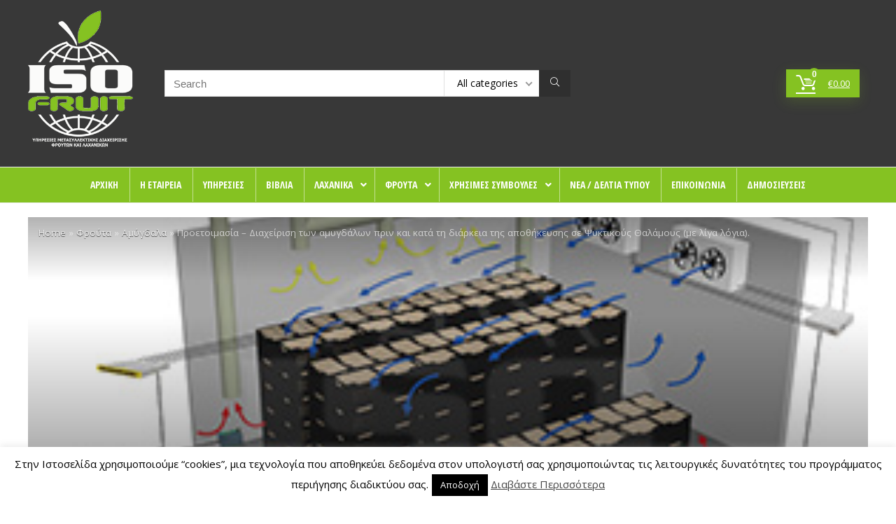

--- FILE ---
content_type: text/html; charset=UTF-8
request_url: https://www.isofruit.gr/proetoimasia-diacheirisi-ton-amygdalon-prin-kai-kata-ti-diarkeia-tis-apothikeysis-se-psyktikoys-thalamoys-me-liga-logia/
body_size: 41711
content:
<!DOCTYPE html>
<html lang="el">
<head>
<meta charset="UTF-8" />
<meta name="viewport" content="width=device-width, initial-scale=1.0" />
<!-- feeds & pingback -->
<link rel="profile" href="https://gmpg.org/xfn/11" />
<link rel="pingback" href="https://www.isofruit.gr/xmlrpc.php" />
<meta name='robots' content='index, follow, max-image-preview:large, max-snippet:-1, max-video-preview:-1' />

	<!-- This site is optimized with the Yoast SEO plugin v26.7 - https://yoast.com/wordpress/plugins/seo/ -->
	<title>Προετοιμασία - Διαχείριση των αμυγδάλων πριν και κατά τη διάρκεια της αποθήκευσης σε Ψυκτικούς Θαλάμους (με λίγα λόγια). - Isofruit</title>
	<link rel="canonical" href="https://www.isofruit.gr/proetoimasia-diacheirisi-ton-amygdalon-prin-kai-kata-ti-diarkeia-tis-apothikeysis-se-psyktikoys-thalamoys-me-liga-logia/" />
	<meta property="og:locale" content="el_GR" />
	<meta property="og:type" content="article" />
	<meta property="og:title" content="Προετοιμασία - Διαχείριση των αμυγδάλων πριν και κατά τη διάρκεια της αποθήκευσης σε Ψυκτικούς Θαλάμους (με λίγα λόγια). - Isofruit" />
	<meta property="og:description" content="Κατεβάστε το Άρθρο σε .PDF Αφύγρανση: Η διαδικασία της αφύγρανσης πρέπει να έχει τη δυνατότητα της απόλυτης ρύθμισης στην τιμή της χαμηλότερης επιθυμητής υγρασίας. Όσον αφορά το εύρος της σχετικής υγρασίας πρέπει να βρίσκεται μεταξύ του 55%-70% και να ελέγχεται συχνά και αποτελεσματικά με αισθητήρες τοποθετημένους με τέτοιο τρόπο, ώστε να καλύπτουν όλο τον όγκο [&hellip;]" />
	<meta property="og:url" content="https://www.isofruit.gr/proetoimasia-diacheirisi-ton-amygdalon-prin-kai-kata-ti-diarkeia-tis-apothikeysis-se-psyktikoys-thalamoys-me-liga-logia/" />
	<meta property="og:site_name" content="Isofruit" />
	<meta property="article:publisher" content="https://www.facebook.com/Isofruit" />
	<meta property="article:published_time" content="2001-01-01T14:32:28+00:00" />
	<meta property="article:modified_time" content="2019-02-22T15:55:22+00:00" />
	<meta property="og:image" content="https://www.isofruit.gr/wp-content/uploads/2000/01/ψυκτικος-θαλαμος-thambnail.jpg" />
	<meta property="og:image:width" content="295" />
	<meta property="og:image:height" content="220" />
	<meta property="og:image:type" content="image/jpeg" />
	<meta name="author" content="marilena" />
	<meta name="twitter:card" content="summary_large_image" />
	<meta name="twitter:creator" content="@isofruit" />
	<meta name="twitter:site" content="@isofruit" />
	<script type="application/ld+json" class="yoast-schema-graph">{"@context":"https://schema.org","@graph":[{"@type":"Article","@id":"https://www.isofruit.gr/proetoimasia-diacheirisi-ton-amygdalon-prin-kai-kata-ti-diarkeia-tis-apothikeysis-se-psyktikoys-thalamoys-me-liga-logia/#article","isPartOf":{"@id":"https://www.isofruit.gr/proetoimasia-diacheirisi-ton-amygdalon-prin-kai-kata-ti-diarkeia-tis-apothikeysis-se-psyktikoys-thalamoys-me-liga-logia/"},"author":{"name":"marilena","@id":"https://www.isofruit.gr/#/schema/person/ff11afe46fd9788f215211fcdb36e5d9"},"headline":"Προετοιμασία &#8211; Διαχείριση των αμυγδάλων πριν και κατά τη διάρκεια της αποθήκευσης σε Ψυκτικούς Θαλάμους (με λίγα λόγια).","datePublished":"2001-01-01T14:32:28+00:00","dateModified":"2019-02-22T15:55:22+00:00","mainEntityOfPage":{"@id":"https://www.isofruit.gr/proetoimasia-diacheirisi-ton-amygdalon-prin-kai-kata-ti-diarkeia-tis-apothikeysis-se-psyktikoys-thalamoys-me-liga-logia/"},"wordCount":4,"commentCount":0,"publisher":{"@id":"https://www.isofruit.gr/#organization"},"image":{"@id":"https://www.isofruit.gr/proetoimasia-diacheirisi-ton-amygdalon-prin-kai-kata-ti-diarkeia-tis-apothikeysis-se-psyktikoys-thalamoys-me-liga-logia/#primaryimage"},"thumbnailUrl":"https://www.isofruit.gr/wp-content/uploads/2000/01/ψυκτικος-θαλαμος-thambnail.jpg","articleSection":["Αμύγδαλα"],"inLanguage":"el","potentialAction":[{"@type":"CommentAction","name":"Comment","target":["https://www.isofruit.gr/proetoimasia-diacheirisi-ton-amygdalon-prin-kai-kata-ti-diarkeia-tis-apothikeysis-se-psyktikoys-thalamoys-me-liga-logia/#respond"]}]},{"@type":"WebPage","@id":"https://www.isofruit.gr/proetoimasia-diacheirisi-ton-amygdalon-prin-kai-kata-ti-diarkeia-tis-apothikeysis-se-psyktikoys-thalamoys-me-liga-logia/","url":"https://www.isofruit.gr/proetoimasia-diacheirisi-ton-amygdalon-prin-kai-kata-ti-diarkeia-tis-apothikeysis-se-psyktikoys-thalamoys-me-liga-logia/","name":"Προετοιμασία - Διαχείριση των αμυγδάλων πριν και κατά τη διάρκεια της αποθήκευσης σε Ψυκτικούς Θαλάμους (με λίγα λόγια). - Isofruit","isPartOf":{"@id":"https://www.isofruit.gr/#website"},"primaryImageOfPage":{"@id":"https://www.isofruit.gr/proetoimasia-diacheirisi-ton-amygdalon-prin-kai-kata-ti-diarkeia-tis-apothikeysis-se-psyktikoys-thalamoys-me-liga-logia/#primaryimage"},"image":{"@id":"https://www.isofruit.gr/proetoimasia-diacheirisi-ton-amygdalon-prin-kai-kata-ti-diarkeia-tis-apothikeysis-se-psyktikoys-thalamoys-me-liga-logia/#primaryimage"},"thumbnailUrl":"https://www.isofruit.gr/wp-content/uploads/2000/01/ψυκτικος-θαλαμος-thambnail.jpg","datePublished":"2001-01-01T14:32:28+00:00","dateModified":"2019-02-22T15:55:22+00:00","breadcrumb":{"@id":"https://www.isofruit.gr/proetoimasia-diacheirisi-ton-amygdalon-prin-kai-kata-ti-diarkeia-tis-apothikeysis-se-psyktikoys-thalamoys-me-liga-logia/#breadcrumb"},"inLanguage":"el","potentialAction":[{"@type":"ReadAction","target":["https://www.isofruit.gr/proetoimasia-diacheirisi-ton-amygdalon-prin-kai-kata-ti-diarkeia-tis-apothikeysis-se-psyktikoys-thalamoys-me-liga-logia/"]}]},{"@type":"ImageObject","inLanguage":"el","@id":"https://www.isofruit.gr/proetoimasia-diacheirisi-ton-amygdalon-prin-kai-kata-ti-diarkeia-tis-apothikeysis-se-psyktikoys-thalamoys-me-liga-logia/#primaryimage","url":"https://www.isofruit.gr/wp-content/uploads/2000/01/ψυκτικος-θαλαμος-thambnail.jpg","contentUrl":"https://www.isofruit.gr/wp-content/uploads/2000/01/ψυκτικος-θαλαμος-thambnail.jpg","width":295,"height":220},{"@type":"BreadcrumbList","@id":"https://www.isofruit.gr/proetoimasia-diacheirisi-ton-amygdalon-prin-kai-kata-ti-diarkeia-tis-apothikeysis-se-psyktikoys-thalamoys-me-liga-logia/#breadcrumb","itemListElement":[{"@type":"ListItem","position":1,"name":"Αρχική","item":"https://www.isofruit.gr/"},{"@type":"ListItem","position":2,"name":"Νέα / Δελτία Τύπου","item":"https://www.isofruit.gr/nea-deltia-tipou/"},{"@type":"ListItem","position":3,"name":"Προετοιμασία &#8211; Διαχείριση των αμυγδάλων πριν και κατά τη διάρκεια της αποθήκευσης σε Ψυκτικούς Θαλάμους (με λίγα λόγια)."}]},{"@type":"WebSite","@id":"https://www.isofruit.gr/#website","url":"https://www.isofruit.gr/","name":"Isofruit","description":"Υπηρεσίες μετασυλλεκτικής διαχείρισης φρούτων και λαχανικών","publisher":{"@id":"https://www.isofruit.gr/#organization"},"potentialAction":[{"@type":"SearchAction","target":{"@type":"EntryPoint","urlTemplate":"https://www.isofruit.gr/?s={search_term_string}"},"query-input":{"@type":"PropertyValueSpecification","valueRequired":true,"valueName":"search_term_string"}}],"inLanguage":"el"},{"@type":"Organization","@id":"https://www.isofruit.gr/#organization","name":"Isofruit | Ειδικές Εκδόσεις","url":"https://www.isofruit.gr/","logo":{"@type":"ImageObject","inLanguage":"el","@id":"https://www.isofruit.gr/#/schema/logo/image/","url":"https://www.isofruit.gr/wp-content/uploads/2022/03/isofruit-logo-tagline-250px.png","contentUrl":"https://www.isofruit.gr/wp-content/uploads/2022/03/isofruit-logo-tagline-250px.png","width":250,"height":347,"caption":"Isofruit | Ειδικές Εκδόσεις"},"image":{"@id":"https://www.isofruit.gr/#/schema/logo/image/"},"sameAs":["https://www.facebook.com/Isofruit","https://x.com/isofruit","https://www.youtube.com/channel/UCcTyWx79xh3dUifL10rbTwQ/videos"]},{"@type":"Person","@id":"https://www.isofruit.gr/#/schema/person/ff11afe46fd9788f215211fcdb36e5d9","name":"marilena","image":{"@type":"ImageObject","inLanguage":"el","@id":"https://www.isofruit.gr/#/schema/person/image/","url":"https://secure.gravatar.com/avatar/a4d3bc91cf972d7cb07bbdcfee29994aac06ecb78f8e69e3ce443249a6251518?s=96&d=mm&r=g","contentUrl":"https://secure.gravatar.com/avatar/a4d3bc91cf972d7cb07bbdcfee29994aac06ecb78f8e69e3ce443249a6251518?s=96&d=mm&r=g","caption":"marilena"},"url":"https://www.isofruit.gr/author/marilena/"}]}</script>
	<!-- / Yoast SEO plugin. -->


<link rel='dns-prefetch' href='//fonts.googleapis.com' />
<link rel='dns-prefetch' href='//maxcdn.bootstrapcdn.com' />
<link rel="alternate" type="application/rss+xml" title="Ροή RSS &raquo; Isofruit" href="https://www.isofruit.gr/feed/" />
<link rel="alternate" type="application/rss+xml" title="Ροή Σχολίων &raquo; Isofruit" href="https://www.isofruit.gr/comments/feed/" />
<link rel="alternate" type="application/rss+xml" title="Ροή Σχολίων Isofruit &raquo; Προετοιμασία &#8211; Διαχείριση των αμυγδάλων πριν και κατά τη διάρκεια της αποθήκευσης σε Ψυκτικούς Θαλάμους (με λίγα λόγια)." href="https://www.isofruit.gr/proetoimasia-diacheirisi-ton-amygdalon-prin-kai-kata-ti-diarkeia-tis-apothikeysis-se-psyktikoys-thalamoys-me-liga-logia/feed/" />
<style id='wp-img-auto-sizes-contain-inline-css' type='text/css'>
img:is([sizes=auto i],[sizes^="auto," i]){contain-intrinsic-size:3000px 1500px}
/*# sourceURL=wp-img-auto-sizes-contain-inline-css */
</style>
<style id='wp-block-library-inline-css' type='text/css'>
:root{--wp-block-synced-color:#7a00df;--wp-block-synced-color--rgb:122,0,223;--wp-bound-block-color:var(--wp-block-synced-color);--wp-editor-canvas-background:#ddd;--wp-admin-theme-color:#007cba;--wp-admin-theme-color--rgb:0,124,186;--wp-admin-theme-color-darker-10:#006ba1;--wp-admin-theme-color-darker-10--rgb:0,107,160.5;--wp-admin-theme-color-darker-20:#005a87;--wp-admin-theme-color-darker-20--rgb:0,90,135;--wp-admin-border-width-focus:2px}@media (min-resolution:192dpi){:root{--wp-admin-border-width-focus:1.5px}}.wp-element-button{cursor:pointer}:root .has-very-light-gray-background-color{background-color:#eee}:root .has-very-dark-gray-background-color{background-color:#313131}:root .has-very-light-gray-color{color:#eee}:root .has-very-dark-gray-color{color:#313131}:root .has-vivid-green-cyan-to-vivid-cyan-blue-gradient-background{background:linear-gradient(135deg,#00d084,#0693e3)}:root .has-purple-crush-gradient-background{background:linear-gradient(135deg,#34e2e4,#4721fb 50%,#ab1dfe)}:root .has-hazy-dawn-gradient-background{background:linear-gradient(135deg,#faaca8,#dad0ec)}:root .has-subdued-olive-gradient-background{background:linear-gradient(135deg,#fafae1,#67a671)}:root .has-atomic-cream-gradient-background{background:linear-gradient(135deg,#fdd79a,#004a59)}:root .has-nightshade-gradient-background{background:linear-gradient(135deg,#330968,#31cdcf)}:root .has-midnight-gradient-background{background:linear-gradient(135deg,#020381,#2874fc)}:root{--wp--preset--font-size--normal:16px;--wp--preset--font-size--huge:42px}.has-regular-font-size{font-size:1em}.has-larger-font-size{font-size:2.625em}.has-normal-font-size{font-size:var(--wp--preset--font-size--normal)}.has-huge-font-size{font-size:var(--wp--preset--font-size--huge)}.has-text-align-center{text-align:center}.has-text-align-left{text-align:left}.has-text-align-right{text-align:right}.has-fit-text{white-space:nowrap!important}#end-resizable-editor-section{display:none}.aligncenter{clear:both}.items-justified-left{justify-content:flex-start}.items-justified-center{justify-content:center}.items-justified-right{justify-content:flex-end}.items-justified-space-between{justify-content:space-between}.screen-reader-text{border:0;clip-path:inset(50%);height:1px;margin:-1px;overflow:hidden;padding:0;position:absolute;width:1px;word-wrap:normal!important}.screen-reader-text:focus{background-color:#ddd;clip-path:none;color:#444;display:block;font-size:1em;height:auto;left:5px;line-height:normal;padding:15px 23px 14px;text-decoration:none;top:5px;width:auto;z-index:100000}html :where(.has-border-color){border-style:solid}html :where([style*=border-top-color]){border-top-style:solid}html :where([style*=border-right-color]){border-right-style:solid}html :where([style*=border-bottom-color]){border-bottom-style:solid}html :where([style*=border-left-color]){border-left-style:solid}html :where([style*=border-width]){border-style:solid}html :where([style*=border-top-width]){border-top-style:solid}html :where([style*=border-right-width]){border-right-style:solid}html :where([style*=border-bottom-width]){border-bottom-style:solid}html :where([style*=border-left-width]){border-left-style:solid}html :where(img[class*=wp-image-]){height:auto;max-width:100%}:where(figure){margin:0 0 1em}html :where(.is-position-sticky){--wp-admin--admin-bar--position-offset:var(--wp-admin--admin-bar--height,0px)}@media screen and (max-width:600px){html :where(.is-position-sticky){--wp-admin--admin-bar--position-offset:0px}}

/*# sourceURL=wp-block-library-inline-css */
</style><style id='wp-block-group-inline-css' type='text/css'>
.wp-block-group{box-sizing:border-box}:where(.wp-block-group.wp-block-group-is-layout-constrained){position:relative}
/*# sourceURL=https://www.isofruit.gr/wp-includes/blocks/group/style.min.css */
</style>
<style id='wp-block-paragraph-inline-css' type='text/css'>
.is-small-text{font-size:.875em}.is-regular-text{font-size:1em}.is-large-text{font-size:2.25em}.is-larger-text{font-size:3em}.has-drop-cap:not(:focus):first-letter{float:left;font-size:8.4em;font-style:normal;font-weight:100;line-height:.68;margin:.05em .1em 0 0;text-transform:uppercase}body.rtl .has-drop-cap:not(:focus):first-letter{float:none;margin-left:.1em}p.has-drop-cap.has-background{overflow:hidden}:root :where(p.has-background){padding:1.25em 2.375em}:where(p.has-text-color:not(.has-link-color)) a{color:inherit}p.has-text-align-left[style*="writing-mode:vertical-lr"],p.has-text-align-right[style*="writing-mode:vertical-rl"]{rotate:180deg}
/*# sourceURL=https://www.isofruit.gr/wp-includes/blocks/paragraph/style.min.css */
</style>
<link rel='stylesheet' id='wc-blocks-style-css' href='https://www.isofruit.gr/wp-content/plugins/woocommerce/assets/client/blocks/wc-blocks.css?ver=wc-10.4.3' type='text/css' media='all' />
<style id='global-styles-inline-css' type='text/css'>
:root{--wp--preset--aspect-ratio--square: 1;--wp--preset--aspect-ratio--4-3: 4/3;--wp--preset--aspect-ratio--3-4: 3/4;--wp--preset--aspect-ratio--3-2: 3/2;--wp--preset--aspect-ratio--2-3: 2/3;--wp--preset--aspect-ratio--16-9: 16/9;--wp--preset--aspect-ratio--9-16: 9/16;--wp--preset--color--black: #000000;--wp--preset--color--cyan-bluish-gray: #abb8c3;--wp--preset--color--white: #ffffff;--wp--preset--color--pale-pink: #f78da7;--wp--preset--color--vivid-red: #cf2e2e;--wp--preset--color--luminous-vivid-orange: #ff6900;--wp--preset--color--luminous-vivid-amber: #fcb900;--wp--preset--color--light-green-cyan: #7bdcb5;--wp--preset--color--vivid-green-cyan: #00d084;--wp--preset--color--pale-cyan-blue: #8ed1fc;--wp--preset--color--vivid-cyan-blue: #0693e3;--wp--preset--color--vivid-purple: #9b51e0;--wp--preset--color--main: var(--rehub-main-color);--wp--preset--color--secondary: var(--rehub-sec-color);--wp--preset--color--buttonmain: var(--rehub-main-btn-bg);--wp--preset--color--cyan-grey: #abb8c3;--wp--preset--color--orange-light: #fcb900;--wp--preset--color--red: #cf2e2e;--wp--preset--color--red-bright: #f04057;--wp--preset--color--vivid-green: #00d084;--wp--preset--color--orange: #ff6900;--wp--preset--color--blue: #0693e3;--wp--preset--gradient--vivid-cyan-blue-to-vivid-purple: linear-gradient(135deg,rgb(6,147,227) 0%,rgb(155,81,224) 100%);--wp--preset--gradient--light-green-cyan-to-vivid-green-cyan: linear-gradient(135deg,rgb(122,220,180) 0%,rgb(0,208,130) 100%);--wp--preset--gradient--luminous-vivid-amber-to-luminous-vivid-orange: linear-gradient(135deg,rgb(252,185,0) 0%,rgb(255,105,0) 100%);--wp--preset--gradient--luminous-vivid-orange-to-vivid-red: linear-gradient(135deg,rgb(255,105,0) 0%,rgb(207,46,46) 100%);--wp--preset--gradient--very-light-gray-to-cyan-bluish-gray: linear-gradient(135deg,rgb(238,238,238) 0%,rgb(169,184,195) 100%);--wp--preset--gradient--cool-to-warm-spectrum: linear-gradient(135deg,rgb(74,234,220) 0%,rgb(151,120,209) 20%,rgb(207,42,186) 40%,rgb(238,44,130) 60%,rgb(251,105,98) 80%,rgb(254,248,76) 100%);--wp--preset--gradient--blush-light-purple: linear-gradient(135deg,rgb(255,206,236) 0%,rgb(152,150,240) 100%);--wp--preset--gradient--blush-bordeaux: linear-gradient(135deg,rgb(254,205,165) 0%,rgb(254,45,45) 50%,rgb(107,0,62) 100%);--wp--preset--gradient--luminous-dusk: linear-gradient(135deg,rgb(255,203,112) 0%,rgb(199,81,192) 50%,rgb(65,88,208) 100%);--wp--preset--gradient--pale-ocean: linear-gradient(135deg,rgb(255,245,203) 0%,rgb(182,227,212) 50%,rgb(51,167,181) 100%);--wp--preset--gradient--electric-grass: linear-gradient(135deg,rgb(202,248,128) 0%,rgb(113,206,126) 100%);--wp--preset--gradient--midnight: linear-gradient(135deg,rgb(2,3,129) 0%,rgb(40,116,252) 100%);--wp--preset--font-size--small: 13px;--wp--preset--font-size--medium: 20px;--wp--preset--font-size--large: 36px;--wp--preset--font-size--x-large: 42px;--wp--preset--font-family--system-font: Roboto,"Helvetica Neue",-apple-system,system-ui,BlinkMacSystemFont,"Segoe UI",Oxygen-Sans,sans-serif;--wp--preset--font-family--rh-nav-font: var(--rehub-nav-font,Roboto,"Helvetica Neue",-apple-system,system-ui,BlinkMacSystemFont,"Segoe UI",Oxygen-Sans,sans-serif);--wp--preset--font-family--rh-head-font: var(--rehub-head-font,Roboto,"Helvetica Neue",-apple-system,system-ui,BlinkMacSystemFont,"Segoe UI",Oxygen-Sans,sans-serif);--wp--preset--font-family--rh-btn-font: var(--rehub-btn-font,Roboto,"Helvetica Neue",-apple-system,system-ui,BlinkMacSystemFont,"Segoe UI",Oxygen-Sans,sans-serif);--wp--preset--font-family--rh-body-font: var(--rehub-body-font,Roboto,"Helvetica Neue",-apple-system,system-ui,BlinkMacSystemFont,"Segoe UI",Oxygen-Sans,sans-serif);--wp--preset--spacing--20: 0.44rem;--wp--preset--spacing--30: 0.67rem;--wp--preset--spacing--40: 1rem;--wp--preset--spacing--50: 1.5rem;--wp--preset--spacing--60: 2.25rem;--wp--preset--spacing--70: 3.38rem;--wp--preset--spacing--80: 5.06rem;--wp--preset--shadow--natural: 6px 6px 9px rgba(0, 0, 0, 0.2);--wp--preset--shadow--deep: 12px 12px 50px rgba(0, 0, 0, 0.4);--wp--preset--shadow--sharp: 6px 6px 0px rgba(0, 0, 0, 0.2);--wp--preset--shadow--outlined: 6px 6px 0px -3px rgb(255, 255, 255), 6px 6px rgb(0, 0, 0);--wp--preset--shadow--crisp: 6px 6px 0px rgb(0, 0, 0);}:root { --wp--style--global--content-size: 760px;--wp--style--global--wide-size: 900px; }:where(body) { margin: 0; }.wp-site-blocks > .alignleft { float: left; margin-right: 2em; }.wp-site-blocks > .alignright { float: right; margin-left: 2em; }.wp-site-blocks > .aligncenter { justify-content: center; margin-left: auto; margin-right: auto; }:where(.is-layout-flex){gap: 0.5em;}:where(.is-layout-grid){gap: 0.5em;}.is-layout-flow > .alignleft{float: left;margin-inline-start: 0;margin-inline-end: 2em;}.is-layout-flow > .alignright{float: right;margin-inline-start: 2em;margin-inline-end: 0;}.is-layout-flow > .aligncenter{margin-left: auto !important;margin-right: auto !important;}.is-layout-constrained > .alignleft{float: left;margin-inline-start: 0;margin-inline-end: 2em;}.is-layout-constrained > .alignright{float: right;margin-inline-start: 2em;margin-inline-end: 0;}.is-layout-constrained > .aligncenter{margin-left: auto !important;margin-right: auto !important;}.is-layout-constrained > :where(:not(.alignleft):not(.alignright):not(.alignfull)){max-width: var(--wp--style--global--content-size);margin-left: auto !important;margin-right: auto !important;}.is-layout-constrained > .alignwide{max-width: var(--wp--style--global--wide-size);}body .is-layout-flex{display: flex;}.is-layout-flex{flex-wrap: wrap;align-items: center;}.is-layout-flex > :is(*, div){margin: 0;}body .is-layout-grid{display: grid;}.is-layout-grid > :is(*, div){margin: 0;}body{padding-top: 0px;padding-right: 0px;padding-bottom: 0px;padding-left: 0px;}a:where(:not(.wp-element-button)){text-decoration: none;}h1{font-size: 29px;line-height: 34px;margin-top: 10px;margin-bottom: 31px;}h2{font-size: 25px;line-height: 31px;margin-top: 10px;margin-bottom: 31px;}h3{font-size: 20px;line-height: 28px;margin-top: 10px;margin-bottom: 25px;}h4{font-size: 18px;line-height: 24px;margin-top: 10px;margin-bottom: 18px;}h5{font-size: 16px;line-height: 20px;margin-top: 10px;margin-bottom: 15px;}h6{font-size: 14px;line-height: 20px;margin-top: 0px;margin-bottom: 10px;}:root :where(.wp-element-button, .wp-block-button__link){background-color: #32373c;border-width: 0;color: #fff;font-family: inherit;font-size: inherit;font-style: inherit;font-weight: inherit;letter-spacing: inherit;line-height: inherit;padding-top: calc(0.667em + 2px);padding-right: calc(1.333em + 2px);padding-bottom: calc(0.667em + 2px);padding-left: calc(1.333em + 2px);text-decoration: none;text-transform: inherit;}.has-black-color{color: var(--wp--preset--color--black) !important;}.has-cyan-bluish-gray-color{color: var(--wp--preset--color--cyan-bluish-gray) !important;}.has-white-color{color: var(--wp--preset--color--white) !important;}.has-pale-pink-color{color: var(--wp--preset--color--pale-pink) !important;}.has-vivid-red-color{color: var(--wp--preset--color--vivid-red) !important;}.has-luminous-vivid-orange-color{color: var(--wp--preset--color--luminous-vivid-orange) !important;}.has-luminous-vivid-amber-color{color: var(--wp--preset--color--luminous-vivid-amber) !important;}.has-light-green-cyan-color{color: var(--wp--preset--color--light-green-cyan) !important;}.has-vivid-green-cyan-color{color: var(--wp--preset--color--vivid-green-cyan) !important;}.has-pale-cyan-blue-color{color: var(--wp--preset--color--pale-cyan-blue) !important;}.has-vivid-cyan-blue-color{color: var(--wp--preset--color--vivid-cyan-blue) !important;}.has-vivid-purple-color{color: var(--wp--preset--color--vivid-purple) !important;}.has-main-color{color: var(--wp--preset--color--main) !important;}.has-secondary-color{color: var(--wp--preset--color--secondary) !important;}.has-buttonmain-color{color: var(--wp--preset--color--buttonmain) !important;}.has-cyan-grey-color{color: var(--wp--preset--color--cyan-grey) !important;}.has-orange-light-color{color: var(--wp--preset--color--orange-light) !important;}.has-red-color{color: var(--wp--preset--color--red) !important;}.has-red-bright-color{color: var(--wp--preset--color--red-bright) !important;}.has-vivid-green-color{color: var(--wp--preset--color--vivid-green) !important;}.has-orange-color{color: var(--wp--preset--color--orange) !important;}.has-blue-color{color: var(--wp--preset--color--blue) !important;}.has-black-background-color{background-color: var(--wp--preset--color--black) !important;}.has-cyan-bluish-gray-background-color{background-color: var(--wp--preset--color--cyan-bluish-gray) !important;}.has-white-background-color{background-color: var(--wp--preset--color--white) !important;}.has-pale-pink-background-color{background-color: var(--wp--preset--color--pale-pink) !important;}.has-vivid-red-background-color{background-color: var(--wp--preset--color--vivid-red) !important;}.has-luminous-vivid-orange-background-color{background-color: var(--wp--preset--color--luminous-vivid-orange) !important;}.has-luminous-vivid-amber-background-color{background-color: var(--wp--preset--color--luminous-vivid-amber) !important;}.has-light-green-cyan-background-color{background-color: var(--wp--preset--color--light-green-cyan) !important;}.has-vivid-green-cyan-background-color{background-color: var(--wp--preset--color--vivid-green-cyan) !important;}.has-pale-cyan-blue-background-color{background-color: var(--wp--preset--color--pale-cyan-blue) !important;}.has-vivid-cyan-blue-background-color{background-color: var(--wp--preset--color--vivid-cyan-blue) !important;}.has-vivid-purple-background-color{background-color: var(--wp--preset--color--vivid-purple) !important;}.has-main-background-color{background-color: var(--wp--preset--color--main) !important;}.has-secondary-background-color{background-color: var(--wp--preset--color--secondary) !important;}.has-buttonmain-background-color{background-color: var(--wp--preset--color--buttonmain) !important;}.has-cyan-grey-background-color{background-color: var(--wp--preset--color--cyan-grey) !important;}.has-orange-light-background-color{background-color: var(--wp--preset--color--orange-light) !important;}.has-red-background-color{background-color: var(--wp--preset--color--red) !important;}.has-red-bright-background-color{background-color: var(--wp--preset--color--red-bright) !important;}.has-vivid-green-background-color{background-color: var(--wp--preset--color--vivid-green) !important;}.has-orange-background-color{background-color: var(--wp--preset--color--orange) !important;}.has-blue-background-color{background-color: var(--wp--preset--color--blue) !important;}.has-black-border-color{border-color: var(--wp--preset--color--black) !important;}.has-cyan-bluish-gray-border-color{border-color: var(--wp--preset--color--cyan-bluish-gray) !important;}.has-white-border-color{border-color: var(--wp--preset--color--white) !important;}.has-pale-pink-border-color{border-color: var(--wp--preset--color--pale-pink) !important;}.has-vivid-red-border-color{border-color: var(--wp--preset--color--vivid-red) !important;}.has-luminous-vivid-orange-border-color{border-color: var(--wp--preset--color--luminous-vivid-orange) !important;}.has-luminous-vivid-amber-border-color{border-color: var(--wp--preset--color--luminous-vivid-amber) !important;}.has-light-green-cyan-border-color{border-color: var(--wp--preset--color--light-green-cyan) !important;}.has-vivid-green-cyan-border-color{border-color: var(--wp--preset--color--vivid-green-cyan) !important;}.has-pale-cyan-blue-border-color{border-color: var(--wp--preset--color--pale-cyan-blue) !important;}.has-vivid-cyan-blue-border-color{border-color: var(--wp--preset--color--vivid-cyan-blue) !important;}.has-vivid-purple-border-color{border-color: var(--wp--preset--color--vivid-purple) !important;}.has-main-border-color{border-color: var(--wp--preset--color--main) !important;}.has-secondary-border-color{border-color: var(--wp--preset--color--secondary) !important;}.has-buttonmain-border-color{border-color: var(--wp--preset--color--buttonmain) !important;}.has-cyan-grey-border-color{border-color: var(--wp--preset--color--cyan-grey) !important;}.has-orange-light-border-color{border-color: var(--wp--preset--color--orange-light) !important;}.has-red-border-color{border-color: var(--wp--preset--color--red) !important;}.has-red-bright-border-color{border-color: var(--wp--preset--color--red-bright) !important;}.has-vivid-green-border-color{border-color: var(--wp--preset--color--vivid-green) !important;}.has-orange-border-color{border-color: var(--wp--preset--color--orange) !important;}.has-blue-border-color{border-color: var(--wp--preset--color--blue) !important;}.has-vivid-cyan-blue-to-vivid-purple-gradient-background{background: var(--wp--preset--gradient--vivid-cyan-blue-to-vivid-purple) !important;}.has-light-green-cyan-to-vivid-green-cyan-gradient-background{background: var(--wp--preset--gradient--light-green-cyan-to-vivid-green-cyan) !important;}.has-luminous-vivid-amber-to-luminous-vivid-orange-gradient-background{background: var(--wp--preset--gradient--luminous-vivid-amber-to-luminous-vivid-orange) !important;}.has-luminous-vivid-orange-to-vivid-red-gradient-background{background: var(--wp--preset--gradient--luminous-vivid-orange-to-vivid-red) !important;}.has-very-light-gray-to-cyan-bluish-gray-gradient-background{background: var(--wp--preset--gradient--very-light-gray-to-cyan-bluish-gray) !important;}.has-cool-to-warm-spectrum-gradient-background{background: var(--wp--preset--gradient--cool-to-warm-spectrum) !important;}.has-blush-light-purple-gradient-background{background: var(--wp--preset--gradient--blush-light-purple) !important;}.has-blush-bordeaux-gradient-background{background: var(--wp--preset--gradient--blush-bordeaux) !important;}.has-luminous-dusk-gradient-background{background: var(--wp--preset--gradient--luminous-dusk) !important;}.has-pale-ocean-gradient-background{background: var(--wp--preset--gradient--pale-ocean) !important;}.has-electric-grass-gradient-background{background: var(--wp--preset--gradient--electric-grass) !important;}.has-midnight-gradient-background{background: var(--wp--preset--gradient--midnight) !important;}.has-small-font-size{font-size: var(--wp--preset--font-size--small) !important;}.has-medium-font-size{font-size: var(--wp--preset--font-size--medium) !important;}.has-large-font-size{font-size: var(--wp--preset--font-size--large) !important;}.has-x-large-font-size{font-size: var(--wp--preset--font-size--x-large) !important;}.has-system-font-font-family{font-family: var(--wp--preset--font-family--system-font) !important;}.has-rh-nav-font-font-family{font-family: var(--wp--preset--font-family--rh-nav-font) !important;}.has-rh-head-font-font-family{font-family: var(--wp--preset--font-family--rh-head-font) !important;}.has-rh-btn-font-font-family{font-family: var(--wp--preset--font-family--rh-btn-font) !important;}.has-rh-body-font-font-family{font-family: var(--wp--preset--font-family--rh-body-font) !important;}
:root :where(p){font-size: 16px;line-height: 28px;}
/*# sourceURL=global-styles-inline-css */
</style>

<link rel='stylesheet' id='contact-form-7-css' href='https://www.isofruit.gr/wp-content/plugins/contact-form-7/includes/css/styles.css?ver=6.1.4' type='text/css' media='all' />
<link rel='stylesheet' id='cookie-law-info-css' href='https://www.isofruit.gr/wp-content/plugins/cookie-law-info/legacy/public/css/cookie-law-info-public.css?ver=3.3.9.1' type='text/css' media='all' />
<link rel='stylesheet' id='cookie-law-info-gdpr-css' href='https://www.isofruit.gr/wp-content/plugins/cookie-law-info/legacy/public/css/cookie-law-info-gdpr.css?ver=3.3.9.1' type='text/css' media='all' />
<link rel='stylesheet' id='Open+Sans+Condensed-css' href='//fonts.googleapis.com/css?family=Open+Sans+Condensed%3A700&#038;subset=latin%2Cgreek&#038;ver=6.9' type='text/css' media='all' />
<link rel='stylesheet' id='Open+Sans-css' href='//fonts.googleapis.com/css?family=Open+Sans%3Anormal&#038;subset=latin%2Cgreek&#038;ver=6.9' type='text/css' media='all' />
<link rel='stylesheet' id='ubermenu-open-sans-condensed-css' href='//fonts.googleapis.com/css?family=Open+Sans+Condensed%3A%2C300%2C400%2C700&#038;ver=6.9' type='text/css' media='all' />
<style id='woocommerce-inline-inline-css' type='text/css'>
.woocommerce form .form-row .required { visibility: visible; }
/*# sourceURL=woocommerce-inline-inline-css */
</style>
<link rel='stylesheet' id='parent-style-css' href='https://www.isofruit.gr/wp-content/themes/rehub-theme/style.css?ver=6.9' type='text/css' media='all' />
<link rel='stylesheet' id='tablepress-default-css' href='https://www.isofruit.gr/wp-content/tablepress-combined.min.css?ver=14' type='text/css' media='all' />
<link rel='stylesheet' id='eggrehub-css' href='https://www.isofruit.gr/wp-content/themes/rehub-theme/css/eggrehub.css?ver=19.9.9.2' type='text/css' media='all' />
<link rel='stylesheet' id='rhstyle-css' href='https://www.isofruit.gr/wp-content/themes/rehub-blankchild/style.css?ver=19.9.9.2' type='text/css' media='all' />
<link rel='stylesheet' id='rehubicons-css' href='https://www.isofruit.gr/wp-content/themes/rehub-theme/iconstyle.css?ver=19.9.9.2' type='text/css' media='all' />
<link rel='stylesheet' id='rhajaxsearch-css' href='https://www.isofruit.gr/wp-content/themes/rehub-theme/css/ajaxsearch.css?ver=19.9.9.2' type='text/css' media='all' />
<link rel='stylesheet' id='rhsingle-css' href='https://www.isofruit.gr/wp-content/themes/rehub-theme/css/single.css?ver=1.1' type='text/css' media='all' />
<link rel='stylesheet' id='rehub-woocommerce-css' href='https://www.isofruit.gr/wp-content/themes/rehub-theme/css/woocommerce.css?ver=19.9.9.2' type='text/css' media='all' />
<link rel='stylesheet' id='rhslidingpanel-css' href='https://www.isofruit.gr/wp-content/themes/rehub-theme/css/slidingpanel.css?ver=1.0' type='text/css' media='all' />
<link rel='stylesheet' id='rhquantity-css' href='https://www.isofruit.gr/wp-content/themes/rehub-theme/css/quantity.css?ver=1.5' type='text/css' media='all' />
<link rel='stylesheet' id='font-awesome-css' href='//maxcdn.bootstrapcdn.com/font-awesome/4.3.0/css/font-awesome.min.css?ver=4.3.0' type='text/css' media='all' />
<link rel='stylesheet' id='dkpdf-frontend-css' href='https://www.isofruit.gr/wp-content/plugins/dk-pdf/build/frontend-style.css?ver=2.3.0' type='text/css' media='all' />
<link rel='stylesheet' id='ubermenu-css' href='https://www.isofruit.gr/wp-content/plugins/ubermenu/pro/assets/css/ubermenu.min.css?ver=3.8.5' type='text/css' media='all' />
<link rel='stylesheet' id='ubermenu-white-css' href='https://www.isofruit.gr/wp-content/plugins/ubermenu/pro/assets/css/skins/white.css?ver=6.9' type='text/css' media='all' />
<link rel='stylesheet' id='ubermenu-font-awesome-all-css' href='https://www.isofruit.gr/wp-content/plugins/ubermenu/assets/fontawesome/css/all.min.css?ver=6.9' type='text/css' media='all' />
            <script>
                // Moosend Tracking and Forms library
                !function (t, n, e, o, a) {
                    function d(t) {
                        var n = ~~(Date.now() / 3e5), o = document.createElement(e);
                        o.async = !0, o.src = t + "?ts=" + n;
                        var a = document.getElementsByTagName(e)[0];
                        a.parentNode.insertBefore(o, a)
                    }

                    t.MooTrackerObject = a, t[a] = t[a] || function () {
                        return t[a].q ? void t[a].q.push(arguments) : void (t[a].q = [arguments])
                    }, window.attachEvent ? window.attachEvent("onload", d.bind(this, o)) : window.addEventListener("load", d.bind(this, o), !1)
                }(window, document, "script", "//cdn.stat-track.com/statics/moosend-tracking.min.js", "mootrack");
                mootrack('setCookieNames', { userIdName: 'MOOSEND_USER_ID' });
                mootrack('init', 'fd4fd2e5-bfba-4c97-b3fc-4cfeafb1c716');
            </script>
            <script type="text/javascript" src="https://www.isofruit.gr/wp-includes/js/jquery/jquery.min.js?ver=3.7.1" id="jquery-core-js"></script>
<script type="text/javascript" src="https://www.isofruit.gr/wp-includes/js/jquery/jquery-migrate.min.js?ver=3.4.1" id="jquery-migrate-js"></script>
<script type="text/javascript" id="cookie-law-info-js-extra">
/* <![CDATA[ */
var Cli_Data = {"nn_cookie_ids":[],"cookielist":[],"non_necessary_cookies":[],"ccpaEnabled":"","ccpaRegionBased":"","ccpaBarEnabled":"","strictlyEnabled":["necessary","obligatoire"],"ccpaType":"gdpr","js_blocking":"","custom_integration":"","triggerDomRefresh":"","secure_cookies":""};
var cli_cookiebar_settings = {"animate_speed_hide":"500","animate_speed_show":"500","background":"#fff","border":"#444","border_on":"","button_1_button_colour":"#000","button_1_button_hover":"#000000","button_1_link_colour":"#fff","button_1_as_button":"1","button_1_new_win":"","button_2_button_colour":"#333","button_2_button_hover":"#292929","button_2_link_colour":"#444","button_2_as_button":"","button_2_hidebar":"","button_3_button_colour":"#000","button_3_button_hover":"#000000","button_3_link_colour":"#fff","button_3_as_button":"1","button_3_new_win":"","button_4_button_colour":"#000","button_4_button_hover":"#000000","button_4_link_colour":"#fff","button_4_as_button":"1","button_7_button_colour":"#61a229","button_7_button_hover":"#4e8221","button_7_link_colour":"#fff","button_7_as_button":"1","button_7_new_win":"","font_family":"inherit","header_fix":"","notify_animate_hide":"1","notify_animate_show":"","notify_div_id":"#cookie-law-info-bar","notify_position_horizontal":"right","notify_position_vertical":"bottom","scroll_close":"","scroll_close_reload":"","accept_close_reload":"","reject_close_reload":"","showagain_tab":"1","showagain_background":"#fff","showagain_border":"#000","showagain_div_id":"#cookie-law-info-again","showagain_x_position":"100px","text":"#000","show_once_yn":"","show_once":"10000","logging_on":"","as_popup":"","popup_overlay":"1","bar_heading_text":"","cookie_bar_as":"banner","popup_showagain_position":"bottom-right","widget_position":"left"};
var log_object = {"ajax_url":"https://www.isofruit.gr/wp-admin/admin-ajax.php"};
//# sourceURL=cookie-law-info-js-extra
/* ]]> */
</script>
<script type="text/javascript" src="https://www.isofruit.gr/wp-content/plugins/cookie-law-info/legacy/public/js/cookie-law-info-public.js?ver=3.3.9.1" id="cookie-law-info-js"></script>
<script type="text/javascript" id="rehub-postview-js-extra">
/* <![CDATA[ */
var postviewvar = {"rhpost_ajax_url":"https://www.isofruit.gr/wp-content/plugins/rehub-framework/includes/rehub_ajax.php","post_id":"2994"};
//# sourceURL=rehub-postview-js-extra
/* ]]> */
</script>
<script type="text/javascript" src="https://www.isofruit.gr/wp-content/plugins/rehub-framework/assets/js/postviews.js?ver=6.9" id="rehub-postview-js"></script>
<script type="text/javascript" src="https://www.isofruit.gr/wp-content/plugins/woocommerce/assets/js/jquery-blockui/jquery.blockUI.min.js?ver=2.7.0-wc.10.4.3" id="wc-jquery-blockui-js" defer="defer" data-wp-strategy="defer"></script>
<script type="text/javascript" id="wc-add-to-cart-js-extra">
/* <![CDATA[ */
var wc_add_to_cart_params = {"ajax_url":"/wp-admin/admin-ajax.php","wc_ajax_url":"/?wc-ajax=%%endpoint%%","i18n_view_cart":"\u039a\u03b1\u03bb\u03ac\u03b8\u03b9","cart_url":"https://www.isofruit.gr/kalathi/","is_cart":"","cart_redirect_after_add":"no","i18n_added_to_cart":"Has been added to cart."};
//# sourceURL=wc-add-to-cart-js-extra
/* ]]> */
</script>
<script type="text/javascript" src="https://www.isofruit.gr/wp-content/plugins/woocommerce/assets/js/frontend/add-to-cart.min.js?ver=10.4.3" id="wc-add-to-cart-js" defer="defer" data-wp-strategy="defer"></script>
<script type="text/javascript" src="https://www.isofruit.gr/wp-content/plugins/woocommerce/assets/js/js-cookie/js.cookie.min.js?ver=2.1.4-wc.10.4.3" id="wc-js-cookie-js" defer="defer" data-wp-strategy="defer"></script>
<script type="text/javascript" id="woocommerce-js-extra">
/* <![CDATA[ */
var woocommerce_params = {"ajax_url":"/wp-admin/admin-ajax.php","wc_ajax_url":"/?wc-ajax=%%endpoint%%","i18n_password_show":"\u0395\u03bc\u03c6\u03ac\u03bd\u03b9\u03c3\u03b7 \u03c3\u03c5\u03bd\u03b8\u03b7\u03bc\u03b1\u03c4\u03b9\u03ba\u03bf\u03cd","i18n_password_hide":"\u0391\u03c0\u03cc\u03ba\u03c1\u03c5\u03c8\u03b7 \u03c3\u03c5\u03bd\u03b8\u03b7\u03bc\u03b1\u03c4\u03b9\u03ba\u03bf\u03cd"};
//# sourceURL=woocommerce-js-extra
/* ]]> */
</script>
<script type="text/javascript" src="https://www.isofruit.gr/wp-content/plugins/woocommerce/assets/js/frontend/woocommerce.min.js?ver=10.4.3" id="woocommerce-js" defer="defer" data-wp-strategy="defer"></script>
<script type="text/javascript" id="wc-cart-fragments-js-extra">
/* <![CDATA[ */
var wc_cart_fragments_params = {"ajax_url":"/wp-admin/admin-ajax.php","wc_ajax_url":"/?wc-ajax=%%endpoint%%","cart_hash_key":"wc_cart_hash_624bdfc40aac46688d97a3bc0ee6d148","fragment_name":"wc_fragments_624bdfc40aac46688d97a3bc0ee6d148","request_timeout":"5000"};
//# sourceURL=wc-cart-fragments-js-extra
/* ]]> */
</script>
<script type="text/javascript" src="https://www.isofruit.gr/wp-content/plugins/woocommerce/assets/js/frontend/cart-fragments.min.js?ver=10.4.3" id="wc-cart-fragments-js" defer="defer" data-wp-strategy="defer"></script>
<script></script><meta name="generator" content="EPAFOS CMS"><!-- start Simple Custom CSS and JS -->
<script type="text/javascript">
if(!window.mootrack){ !function(t,n,e,o,a){function d(t){var n=~~(Date.now()/3e5),o=document.createElement(e);o.async=!0,o.src=t+"?ts="+n;var a=document.getElementsByTagName(e)[0];a.parentNode.insertBefore(o,a)}t.MooTrackerObject=a,t[a]=t[a]||function(){return t[a].q?void t[a].q.push(arguments):void(t[a].q=[arguments])},window.attachEvent?window.attachEvent("onload",d.bind(this,o)):window.addEventListener("load",d.bind(this,o),!1)}(window,document,"script","https://cdn.stat-track.com/statics/moosend-tracking.min.js","mootrack"); } mootrack('loadForm', 'e6a5427d83fe4aebacd2f8d06d58b12d');</script>
<!-- end Simple Custom CSS and JS -->
<style id="ubermenu-custom-generated-css">
/** Font Awesome 4 Compatibility **/
.fa{font-style:normal;font-variant:normal;font-weight:normal;font-family:FontAwesome;}

/** UberMenu Responsive Styles (Breakpoint Setting) **/
@media screen and (min-width: 1151px){
  .ubermenu{ display:block !important; } .ubermenu-responsive .ubermenu-item.ubermenu-hide-desktop{ display:none !important; } .ubermenu-responsive.ubermenu-retractors-responsive .ubermenu-retractor-mobile{ display:none; }  /* Top level items full height */ .ubermenu.ubermenu-horizontal.ubermenu-items-vstretch .ubermenu-nav{   display:flex;   align-items:stretch; } .ubermenu.ubermenu-horizontal.ubermenu-items-vstretch .ubermenu-item.ubermenu-item-level-0{   display:flex;   flex-direction:column; } .ubermenu.ubermenu-horizontal.ubermenu-items-vstretch .ubermenu-item.ubermenu-item-level-0 > .ubermenu-target{   flex:1;   display:flex;   align-items:center; flex-wrap:wrap; } .ubermenu.ubermenu-horizontal.ubermenu-items-vstretch .ubermenu-item.ubermenu-item-level-0 > .ubermenu-target > .ubermenu-target-divider{ position:static; flex-basis:100%; } .ubermenu.ubermenu-horizontal.ubermenu-items-vstretch .ubermenu-item.ubermenu-item-level-0 > .ubermenu-target.ubermenu-item-layout-image_left > .ubermenu-target-text{ padding-left:1em; } .ubermenu.ubermenu-horizontal.ubermenu-items-vstretch .ubermenu-item.ubermenu-item-level-0 > .ubermenu-target.ubermenu-item-layout-image_right > .ubermenu-target-text{ padding-right:1em; } .ubermenu.ubermenu-horizontal.ubermenu-items-vstretch .ubermenu-item.ubermenu-item-level-0 > .ubermenu-target.ubermenu-item-layout-image_above, .ubermenu.ubermenu-horizontal.ubermenu-items-vstretch .ubermenu-item.ubermenu-item-level-0 > .ubermenu-target.ubermenu-item-layout-image_below{ flex-direction:column; } .ubermenu.ubermenu-horizontal.ubermenu-items-vstretch .ubermenu-item.ubermenu-item-level-0 > .ubermenu-submenu-drop{   top:100%; } .ubermenu.ubermenu-horizontal.ubermenu-items-vstretch .ubermenu-item-level-0:not(.ubermenu-align-right) + .ubermenu-item.ubermenu-align-right{ margin-left:auto; } .ubermenu.ubermenu-horizontal.ubermenu-items-vstretch .ubermenu-item.ubermenu-item-level-0 > .ubermenu-target.ubermenu-content-align-left{   justify-content:flex-start; } .ubermenu.ubermenu-horizontal.ubermenu-items-vstretch .ubermenu-item.ubermenu-item-level-0 > .ubermenu-target.ubermenu-content-align-center{   justify-content:center; } .ubermenu.ubermenu-horizontal.ubermenu-items-vstretch .ubermenu-item.ubermenu-item-level-0 > .ubermenu-target.ubermenu-content-align-right{   justify-content:flex-end; }  /* Force current submenu always open but below others */ .ubermenu-force-current-submenu .ubermenu-item-level-0.ubermenu-current-menu-item > .ubermenu-submenu-drop, .ubermenu-force-current-submenu .ubermenu-item-level-0.ubermenu-current-menu-ancestor > .ubermenu-submenu-drop {     display: block!important;     opacity: 1!important;     visibility: visible!important;     margin: 0!important;     top: auto!important;     height: auto;     z-index:19; }   /* Invert Horizontal menu to make subs go up */ .ubermenu-invert.ubermenu-horizontal .ubermenu-item-level-0 > .ubermenu-submenu-drop, .ubermenu-invert.ubermenu-horizontal.ubermenu-items-vstretch .ubermenu-item.ubermenu-item-level-0>.ubermenu-submenu-drop{  top:auto;  bottom:100%; } .ubermenu-invert.ubermenu-horizontal.ubermenu-sub-indicators .ubermenu-item-level-0.ubermenu-has-submenu-drop > .ubermenu-target > .ubermenu-sub-indicator{ transform:rotate(180deg); } /* Make second level flyouts fly up */ .ubermenu-invert.ubermenu-horizontal .ubermenu-submenu .ubermenu-item.ubermenu-active > .ubermenu-submenu-type-flyout{     top:auto;     bottom:0; } /* Clip the submenus properly when inverted */ .ubermenu-invert.ubermenu-horizontal .ubermenu-item-level-0 > .ubermenu-submenu-drop{     clip: rect(-5000px,5000px,auto,-5000px); }    /* Invert Vertical menu to make subs go left */ .ubermenu-invert.ubermenu-vertical .ubermenu-item-level-0 > .ubermenu-submenu-drop{   right:100%;   left:auto; } .ubermenu-invert.ubermenu-vertical.ubermenu-sub-indicators .ubermenu-item-level-0.ubermenu-item-has-children > .ubermenu-target > .ubermenu-sub-indicator{   right:auto;   left:10px; transform:rotate(90deg); } .ubermenu-vertical.ubermenu-invert .ubermenu-item > .ubermenu-submenu-drop {   clip: rect(-5000px,5000px,5000px,-5000px); } /* Vertical Flyout > Flyout */ .ubermenu-vertical.ubermenu-invert.ubermenu-sub-indicators .ubermenu-has-submenu-drop > .ubermenu-target{   padding-left:25px; } .ubermenu-vertical.ubermenu-invert .ubermenu-item > .ubermenu-target > .ubermenu-sub-indicator {   right:auto;   left:10px;   transform:rotate(90deg); } .ubermenu-vertical.ubermenu-invert .ubermenu-item > .ubermenu-submenu-drop.ubermenu-submenu-type-flyout, .ubermenu-vertical.ubermenu-invert .ubermenu-submenu-type-flyout > .ubermenu-item > .ubermenu-submenu-drop {   right: 100%;   left: auto; }  .ubermenu-responsive-toggle{ display:none; }
}
@media screen and (max-width: 1150px){
   .ubermenu-responsive-toggle, .ubermenu-sticky-toggle-wrapper { display: block; }  .ubermenu-responsive{ width:100%; max-height:600px; visibility:visible; overflow:visible;  -webkit-transition:max-height 1s ease-in; transition:max-height .3s ease-in; } .ubermenu-responsive.ubermenu-mobile-accordion:not(.ubermenu-mobile-modal):not(.ubermenu-in-transition):not(.ubermenu-responsive-collapse){ max-height:none; } .ubermenu-responsive.ubermenu-items-align-center{   text-align:left; } .ubermenu-responsive.ubermenu{ margin:0; } .ubermenu-responsive.ubermenu .ubermenu-nav{ display:block; }  .ubermenu-responsive.ubermenu-responsive-nocollapse, .ubermenu-repsonsive.ubermenu-no-transitions{ display:block; max-height:none; }  .ubermenu-responsive.ubermenu-responsive-collapse{ max-height:none; visibility:visible; overflow:visible; } .ubermenu-responsive.ubermenu-responsive-collapse{ max-height:0; overflow:hidden !important; visibility:hidden; } .ubermenu-responsive.ubermenu-in-transition, .ubermenu-responsive.ubermenu-in-transition .ubermenu-nav{ overflow:hidden !important; visibility:visible; } .ubermenu-responsive.ubermenu-responsive-collapse:not(.ubermenu-in-transition){ border-top-width:0; border-bottom-width:0; } .ubermenu-responsive.ubermenu-responsive-collapse .ubermenu-item .ubermenu-submenu{ display:none; }  .ubermenu-responsive .ubermenu-item-level-0{ width:50%; } .ubermenu-responsive.ubermenu-responsive-single-column .ubermenu-item-level-0{ float:none; clear:both; width:100%; } .ubermenu-responsive .ubermenu-item.ubermenu-item-level-0 > .ubermenu-target{ border:none; box-shadow:none; } .ubermenu-responsive .ubermenu-item.ubermenu-has-submenu-flyout{ position:static; } .ubermenu-responsive.ubermenu-sub-indicators .ubermenu-submenu-type-flyout .ubermenu-has-submenu-drop > .ubermenu-target > .ubermenu-sub-indicator{ transform:rotate(0); right:10px; left:auto; } .ubermenu-responsive .ubermenu-nav .ubermenu-item .ubermenu-submenu.ubermenu-submenu-drop{ width:100%; min-width:100%; max-width:100%; top:auto; left:0 !important; } .ubermenu-responsive.ubermenu-has-border .ubermenu-nav .ubermenu-item .ubermenu-submenu.ubermenu-submenu-drop{ left: -1px !important; /* For borders */ } .ubermenu-responsive .ubermenu-submenu.ubermenu-submenu-type-mega > .ubermenu-item.ubermenu-column{ min-height:0; border-left:none;  float:left; /* override left/center/right content alignment */ display:block; } .ubermenu-responsive .ubermenu-item.ubermenu-active > .ubermenu-submenu.ubermenu-submenu-type-mega{     max-height:none;     height:auto;/*prevent overflow scrolling since android is still finicky*/     overflow:visible; } .ubermenu-responsive.ubermenu-transition-slide .ubermenu-item.ubermenu-in-transition > .ubermenu-submenu-drop{ max-height:1000px; /* because of slide transition */ } .ubermenu .ubermenu-submenu-type-flyout .ubermenu-submenu-type-mega{ min-height:0; } .ubermenu.ubermenu-responsive .ubermenu-column, .ubermenu.ubermenu-responsive .ubermenu-column-auto{ min-width:50%; } .ubermenu.ubermenu-responsive .ubermenu-autoclear > .ubermenu-column{ clear:none; } .ubermenu.ubermenu-responsive .ubermenu-column:nth-of-type(2n+1){ clear:both; } .ubermenu.ubermenu-responsive .ubermenu-submenu-retractor-top:not(.ubermenu-submenu-retractor-top-2) .ubermenu-column:nth-of-type(2n+1){ clear:none; } .ubermenu.ubermenu-responsive .ubermenu-submenu-retractor-top:not(.ubermenu-submenu-retractor-top-2) .ubermenu-column:nth-of-type(2n+2){ clear:both; }  .ubermenu-responsive-single-column-subs .ubermenu-submenu .ubermenu-item { float: none; clear: both; width: 100%; min-width: 100%; }  /* Submenu footer content */ .ubermenu .ubermenu-submenu-footer{     position:relative; clear:both;     bottom:auto;     right:auto; }   .ubermenu.ubermenu-responsive .ubermenu-tabs, .ubermenu.ubermenu-responsive .ubermenu-tabs-group, .ubermenu.ubermenu-responsive .ubermenu-tab, .ubermenu.ubermenu-responsive .ubermenu-tab-content-panel{ /** TABS SHOULD BE 100%  ACCORDION */ width:100%; min-width:100%; max-width:100%; left:0; } .ubermenu.ubermenu-responsive .ubermenu-tabs, .ubermenu.ubermenu-responsive .ubermenu-tab-content-panel{ min-height:0 !important;/* Override Inline Style from JS */ } .ubermenu.ubermenu-responsive .ubermenu-tabs{ z-index:15; } .ubermenu.ubermenu-responsive .ubermenu-tab-content-panel{ z-index:20; } /* Tab Layering */ .ubermenu-responsive .ubermenu-tab{ position:relative; } .ubermenu-responsive .ubermenu-tab.ubermenu-active{ position:relative; z-index:20; } .ubermenu-responsive .ubermenu-tab > .ubermenu-target{ border-width:0 0 1px 0; } .ubermenu-responsive.ubermenu-sub-indicators .ubermenu-tabs > .ubermenu-tabs-group > .ubermenu-tab.ubermenu-has-submenu-drop > .ubermenu-target > .ubermenu-sub-indicator{ transform:rotate(0); right:10px; left:auto; }  .ubermenu-responsive .ubermenu-tabs > .ubermenu-tabs-group > .ubermenu-tab > .ubermenu-tab-content-panel{ top:auto; border-width:1px; } .ubermenu-responsive .ubermenu-tab-layout-bottom > .ubermenu-tabs-group{ /*position:relative;*/ }   .ubermenu-reponsive .ubermenu-item-level-0 > .ubermenu-submenu-type-stack{ /* Top Level Stack Columns */ position:relative; }  .ubermenu-responsive .ubermenu-submenu-type-stack .ubermenu-column, .ubermenu-responsive .ubermenu-submenu-type-stack .ubermenu-column-auto{ /* Stack Columns */ width:100%; max-width:100%; }   .ubermenu-responsive .ubermenu-item-mini{ /* Mini items */ min-width:0; width:auto; float:left; clear:none !important; } .ubermenu-responsive .ubermenu-item.ubermenu-item-mini > a.ubermenu-target{ padding-left:20px; padding-right:20px; }   .ubermenu-responsive .ubermenu-item.ubermenu-hide-mobile{ /* Hiding items */ display:none !important; }  .ubermenu-responsive.ubermenu-hide-bkgs .ubermenu-submenu.ubermenu-submenu-bkg-img{ /** Hide Background Images in Submenu */ background-image:none; } .ubermenu.ubermenu-responsive .ubermenu-item-level-0.ubermenu-item-mini{ min-width:0; width:auto; } .ubermenu-vertical .ubermenu-item.ubermenu-item-level-0{ width:100%; } .ubermenu-vertical.ubermenu-sub-indicators .ubermenu-item-level-0.ubermenu-item-has-children > .ubermenu-target > .ubermenu-sub-indicator{ right:10px; left:auto; transform:rotate(0); } .ubermenu-vertical .ubermenu-item.ubermenu-item-level-0.ubermenu-relative.ubermenu-active > .ubermenu-submenu-drop.ubermenu-submenu-align-vertical_parent_item{     top:auto; }   .ubermenu.ubermenu-responsive .ubermenu-tabs{     position:static; } /* Tabs on Mobile with mouse (but not click) - leave space to hover off */ .ubermenu:not(.ubermenu-is-mobile):not(.ubermenu-submenu-indicator-closes) .ubermenu-submenu .ubermenu-tab[data-ubermenu-trigger="mouseover"] .ubermenu-tab-content-panel, .ubermenu:not(.ubermenu-is-mobile):not(.ubermenu-submenu-indicator-closes) .ubermenu-submenu .ubermenu-tab[data-ubermenu-trigger="hover_intent"] .ubermenu-tab-content-panel{     margin-left:6%; width:94%; min-width:94%; }  /* Sub indicator close visibility */ .ubermenu.ubermenu-submenu-indicator-closes .ubermenu-active > .ubermenu-target > .ubermenu-sub-indicator-close{ display:block; display: flex; align-items: center; justify-content: center; } .ubermenu.ubermenu-submenu-indicator-closes .ubermenu-active > .ubermenu-target > .ubermenu-sub-indicator{ display:none; }  .ubermenu .ubermenu-tabs .ubermenu-tab-content-panel{     box-shadow: 0 5px 10px rgba(0,0,0,.075); }  /* When submenus and items go full width, move items back to appropriate positioning */ .ubermenu .ubermenu-submenu-rtl {     direction: ltr; }   /* Fixed position mobile menu */ .ubermenu.ubermenu-mobile-modal{   position:fixed;   z-index:9999999; opacity:1;   top:0;   left:0;   width:100%;   width:100vw;   max-width:100%;   max-width:100vw; height:100%; height:calc(100vh - calc(100vh - 100%)); height:-webkit-fill-available; max-height:calc(100vh - calc(100vh - 100%)); max-height:-webkit-fill-available;   border:none; box-sizing:border-box;    display:flex;   flex-direction:column;   justify-content:flex-start; overflow-y:auto !important; /* for non-accordion mode */ overflow-x:hidden !important; overscroll-behavior: contain; transform:scale(1); transition-duration:.1s; transition-property: all; } .ubermenu.ubermenu-mobile-modal.ubermenu-mobile-accordion.ubermenu-interaction-press{ overflow-y:hidden !important; } .ubermenu.ubermenu-mobile-modal.ubermenu-responsive-collapse{ overflow:hidden !important; opacity:0; transform:scale(.9); visibility:hidden; } .ubermenu.ubermenu-mobile-modal .ubermenu-nav{   flex:1;   overflow-y:auto !important; overscroll-behavior: contain; } .ubermenu.ubermenu-mobile-modal .ubermenu-item-level-0{ margin:0; } .ubermenu.ubermenu-mobile-modal .ubermenu-mobile-close-button{ border:none; background:none; border-radius:0; padding:1em; color:inherit; display:inline-block; text-align:center; font-size:14px; } .ubermenu.ubermenu-mobile-modal .ubermenu-mobile-footer .ubermenu-mobile-close-button{ width: 100%; display: flex; align-items: center; justify-content: center; } .ubermenu.ubermenu-mobile-modal .ubermenu-mobile-footer .ubermenu-mobile-close-button .ubermenu-icon-essential, .ubermenu.ubermenu-mobile-modal .ubermenu-mobile-footer .ubermenu-mobile-close-button .fas.fa-times{ margin-right:.2em; }  /* Header/Footer Mobile content */ .ubermenu .ubermenu-mobile-header, .ubermenu .ubermenu-mobile-footer{ display:block; text-align:center; color:inherit; }  /* Accordion submenus mobile (single column tablet) */ .ubermenu.ubermenu-responsive-single-column.ubermenu-mobile-accordion.ubermenu-interaction-press .ubermenu-item > .ubermenu-submenu-drop, .ubermenu.ubermenu-responsive-single-column.ubermenu-mobile-accordion.ubermenu-interaction-press .ubermenu-tab > .ubermenu-tab-content-panel{ box-sizing:border-box; border-left:none; border-right:none; box-shadow:none; } .ubermenu.ubermenu-responsive-single-column.ubermenu-mobile-accordion.ubermenu-interaction-press .ubermenu-item.ubermenu-active > .ubermenu-submenu-drop, .ubermenu.ubermenu-responsive-single-column.ubermenu-mobile-accordion.ubermenu-interaction-press .ubermenu-tab.ubermenu-active > .ubermenu-tab-content-panel{   position:static; }   /* Accordion indented - remove borders and extra spacing from headers */ .ubermenu.ubermenu-mobile-accordion-indent .ubermenu-submenu.ubermenu-submenu-drop, .ubermenu.ubermenu-mobile-accordion-indent .ubermenu-submenu .ubermenu-item-header.ubermenu-has-submenu-stack > .ubermenu-target{   border:none; } .ubermenu.ubermenu-mobile-accordion-indent .ubermenu-submenu .ubermenu-item-header.ubermenu-has-submenu-stack > .ubermenu-submenu-type-stack{   padding-top:0; } /* Accordion dropdown indentation padding */ .ubermenu.ubermenu-mobile-accordion-indent .ubermenu-submenu-drop .ubermenu-submenu-drop .ubermenu-item > .ubermenu-target, .ubermenu.ubermenu-mobile-accordion-indent .ubermenu-submenu-drop .ubermenu-tab-content-panel .ubermenu-item > .ubermenu-target{   padding-left:calc( var(--ubermenu-accordion-indent) * 2 ); } .ubermenu.ubermenu-mobile-accordion-indent .ubermenu-submenu-drop .ubermenu-submenu-drop .ubermenu-submenu-drop .ubermenu-item > .ubermenu-target, .ubermenu.ubermenu-mobile-accordion-indent .ubermenu-submenu-drop .ubermenu-tab-content-panel .ubermenu-tab-content-panel .ubermenu-item > .ubermenu-target{   padding-left:calc( var(--ubermenu-accordion-indent) * 3 ); } .ubermenu.ubermenu-mobile-accordion-indent .ubermenu-submenu-drop .ubermenu-submenu-drop .ubermenu-submenu-drop .ubermenu-submenu-drop .ubermenu-item > .ubermenu-target, .ubermenu.ubermenu-mobile-accordion-indent .ubermenu-submenu-drop .ubermenu-tab-content-panel .ubermenu-tab-content-panel .ubermenu-tab-content-panel .ubermenu-item > .ubermenu-target{   padding-left:calc( var(--ubermenu-accordion-indent) * 4 ); } /* Reverse Accordion dropdown indentation padding */ .rtl .ubermenu.ubermenu-mobile-accordion-indent .ubermenu-submenu-drop .ubermenu-submenu-drop .ubermenu-item > .ubermenu-target, .rtl .ubermenu.ubermenu-mobile-accordion-indent .ubermenu-submenu-drop .ubermenu-tab-content-panel .ubermenu-item > .ubermenu-target{ padding-left:0;   padding-right:calc( var(--ubermenu-accordion-indent) * 2 ); } .rtl .ubermenu.ubermenu-mobile-accordion-indent .ubermenu-submenu-drop .ubermenu-submenu-drop .ubermenu-submenu-drop .ubermenu-item > .ubermenu-target, .rtl .ubermenu.ubermenu-mobile-accordion-indent .ubermenu-submenu-drop .ubermenu-tab-content-panel .ubermenu-tab-content-panel .ubermenu-item > .ubermenu-target{ padding-left:0; padding-right:calc( var(--ubermenu-accordion-indent) * 3 ); } .rtl .ubermenu.ubermenu-mobile-accordion-indent .ubermenu-submenu-drop .ubermenu-submenu-drop .ubermenu-submenu-drop .ubermenu-submenu-drop .ubermenu-item > .ubermenu-target, .rtl .ubermenu.ubermenu-mobile-accordion-indent .ubermenu-submenu-drop .ubermenu-tab-content-panel .ubermenu-tab-content-panel .ubermenu-tab-content-panel .ubermenu-item > .ubermenu-target{ padding-left:0; padding-right:calc( var(--ubermenu-accordion-indent) * 4 ); }  .ubermenu-responsive-toggle{ display:block; }
}
@media screen and (max-width: 480px){
  .ubermenu.ubermenu-responsive .ubermenu-item-level-0{ width:100%; } .ubermenu.ubermenu-responsive .ubermenu-column, .ubermenu.ubermenu-responsive .ubermenu-column-auto{ min-width:100%; } .ubermenu .ubermenu-autocolumn:not(:first-child), .ubermenu .ubermenu-autocolumn:not(:first-child) .ubermenu-submenu-type-stack{     padding-top:0; } .ubermenu .ubermenu-autocolumn:not(:last-child), .ubermenu .ubermenu-autocolumn:not(:last-child) .ubermenu-submenu-type-stack{     padding-bottom:0; } .ubermenu .ubermenu-autocolumn > .ubermenu-submenu-type-stack > .ubermenu-item-normal:first-child{     margin-top:0; }     /* Accordion submenus mobile */ .ubermenu.ubermenu-responsive.ubermenu-mobile-accordion.ubermenu-interaction-press .ubermenu-item > .ubermenu-submenu-drop, .ubermenu.ubermenu-responsive.ubermenu-mobile-accordion.ubermenu-interaction-press .ubermenu-tab > .ubermenu-tab-content-panel{     box-shadow:none; box-sizing:border-box; border-left:none; border-right:none; } .ubermenu.ubermenu-responsive.ubermenu-mobile-accordion.ubermenu-interaction-press .ubermenu-item.ubermenu-active > .ubermenu-submenu-drop, .ubermenu.ubermenu-responsive.ubermenu-mobile-accordion.ubermenu-interaction-press .ubermenu-tab.ubermenu-active > .ubermenu-tab-content-panel{     position:static; } 
}


/** UberMenu Custom Menu Styles (Customizer) **/
/* main */
 .ubermenu-main { max-width:100%; background:#85c222; border:1px solid #85c222; }
 .ubermenu-main .ubermenu-item-layout-image_left > .ubermenu-target-text { padding-left:60px; }
 .ubermenu-main .ubermenu-item-layout-image_right > .ubermenu-target-text { padding-right:60px; }
 .ubermenu-main .ubermenu-item-level-0 > .ubermenu-target { font-size:14px; text-transform:uppercase; color:#ffffff; border-left:1px solid #85c222; -webkit-box-shadow:inset 1px 0 0 0 rgba(255,255,255,0.5); -moz-box-shadow:inset 1px 0 0 0 rgba(255,255,255,0.5); -o-box-shadow:inset 1px 0 0 0 rgba(255,255,255,0.5); box-shadow:inset 1px 0 0 0 rgba(255,255,255,0.5); padding-left:15px; padding-right:15px; }
 .ubermenu-main .ubermenu-nav .ubermenu-item.ubermenu-item-level-0 > .ubermenu-target { font-weight:bold; }
 .ubermenu.ubermenu-main .ubermenu-item-level-0:hover > .ubermenu-target, .ubermenu-main .ubermenu-item-level-0.ubermenu-active > .ubermenu-target { color:#85c222; background:#ffffff; }
 .ubermenu-main .ubermenu-item-level-0.ubermenu-current-menu-item > .ubermenu-target, .ubermenu-main .ubermenu-item-level-0.ubermenu-current-menu-parent > .ubermenu-target, .ubermenu-main .ubermenu-item-level-0.ubermenu-current-menu-ancestor > .ubermenu-target { color:#000000; }
 .ubermenu-main .ubermenu-item.ubermenu-item-level-0 > .ubermenu-highlight { color:#1e73be; }
 .ubermenu-main .ubermenu-item-level-0.ubermenu-active > .ubermenu-target,.ubermenu-main .ubermenu-item-level-0:hover > .ubermenu-target { -webkit-box-shadow:inset 1px 0 0 0 rgba(255,255,255,0.3); -moz-box-shadow:inset 1px 0 0 0 rgba(255,255,255,0.3); -o-box-shadow:inset 1px 0 0 0 rgba(255,255,255,0.3); box-shadow:inset 1px 0 0 0 rgba(255,255,255,0.3); }
 .ubermenu-main.ubermenu-sub-indicators .ubermenu-item-level-0.ubermenu-has-submenu-drop > .ubermenu-target:not(.ubermenu-noindicator) { padding-right:30px; }
 .ubermenu-main.ubermenu-sub-indicators .ubermenu-item-level-0.ubermenu-has-submenu-drop > .ubermenu-target.ubermenu-noindicator { padding-right:15px; }
 .ubermenu-main .ubermenu-submenu.ubermenu-submenu-drop { border:1px solid #85c222; color:#85c222; }
 .ubermenu-main .ubermenu-item-level-0 > .ubermenu-submenu-drop { box-shadow:0 0 20px rgba(0,0,0, 0.3); }
 .ubermenu-main .ubermenu-submenu .ubermenu-highlight { color:#000000; }
 .ubermenu-main .ubermenu-submenu .ubermenu-item-header > .ubermenu-target, .ubermenu-main .ubermenu-tab > .ubermenu-target { font-size:17px; }
 .ubermenu-main .ubermenu-submenu .ubermenu-item-header > .ubermenu-target { color:#85c222; }
 .ubermenu-main .ubermenu-submenu .ubermenu-item-header > .ubermenu-target:hover { color:#000000; }
 .ubermenu-main .ubermenu-submenu .ubermenu-item-header.ubermenu-current-menu-item > .ubermenu-target { color:#a8a8a8; }
 .ubermenu-main .ubermenu-target > .ubermenu-target-description { font-size:22px; }
 .ubermenu-main .ubermenu-item-level-0.ubermenu-has-submenu-drop > .ubermenu-target > .ubermenu-sub-indicator { color:#ffffff; }
 .ubermenu-main .ubermenu-submenu .ubermenu-has-submenu-drop > .ubermenu-target > .ubermenu-sub-indicator { color:#85c222; }
 .ubermenu-main, .ubermenu-main .ubermenu-target, .ubermenu-main .ubermenu-nav .ubermenu-item-level-0 .ubermenu-target, .ubermenu-main div, .ubermenu-main p, .ubermenu-main input { font-family:'Open Sans Condensed', sans-serif; }


/** UberMenu Custom Menu Item Styles (Menu Item Settings) **/
/* 1241 */   .ubermenu .ubermenu-submenu.ubermenu-submenu-id-1241 { min-height:600px; }

/* Status: Loaded from Transient */

</style><link rel="preload" href="https://www.isofruit.gr/wp-content/themes/rehub-theme/fonts/rhicons.woff2?3oibrk" as="font" type="font/woff2" crossorigin="crossorigin"><style type="text/css"> .dl-menuwrapper li a,nav.top_menu > ul > li > a,#re_menu_near_logo li,#re_menu_near_logo li{font-family:"Open Sans Condensed",trebuchet ms !important;font-weight:700;font-style:normal;}:root{--rehub-nav-font:Open Sans Condensed;}.rehub_feat_block div.offer_title,.rh_wrapper_video_playlist .rh_video_title_and_time .rh_video_title,.main_slider .flex-overlay h2,.related_articles ul li > a,h1,h2,h3,h4,h5,h6,.widget .title,.title h1,.title h5,.related_articles .related_title,#comments .title_comments,.commentlist .comment-author .fn,.commentlist .comment-author .fn a,.rate_bar_wrap .review-top .review-text span.review-header,.wpsm-numbox.wpsm-style6 span.num,.wpsm-numbox.wpsm-style5 span.num,.rehub-main-font,.logo .textlogo,.wp-block-quote.is-style-large,.comment-respond h3,.related_articles .related_title,.re_title_inmodal{font-family:"Open Sans Condensed",trebuchet ms;font-style:normal;}.main_slider .flex-overlay h2,h1,h2,h3,h4,h5,h6,.title h1,.title h5,.comment-respond h3{font-weight:700;}:root{--rehub-head-font:Open Sans Condensed;}.sidebar,.rehub-body-font,body{font-family:"Open Sans",arial !important;font-weight:normal;font-style:normal;}:root{--rehub-body-font:Open Sans;} .widget .title:after{border-bottom:2px solid #85c222;}.rehub-main-color-border,nav.top_menu > ul > li.vertical-menu.border-main-color .sub-menu,.rh-main-bg-hover:hover,.wp-block-quote,ul.def_btn_link_tabs li.active a,.wp-block-pullquote{border-color:#85c222;}.wpsm_promobox.rehub_promobox{border-left-color:#85c222!important;}.color_link{color:#85c222 !important;}.featured_slider:hover .score,article.post .wpsm_toplist_heading:before{border-color:#85c222;}.btn_more:hover,.tw-pagination .current{border:1px solid #85c222;color:#fff}.rehub_woo_review .rehub_woo_tabs_menu li.current{border-top:3px solid #85c222;}.gallery-pics .gp-overlay{box-shadow:0 0 0 4px #85c222 inset;}.post .rehub_woo_tabs_menu li.current,.woocommerce div.product .woocommerce-tabs ul.tabs li.active{border-top:2px solid #85c222;}.rething_item a.cat{border-bottom-color:#85c222}nav.top_menu ul li ul.sub-menu{border-bottom:2px solid #85c222;}.widget.deal_daywoo,.elementor-widget-wpsm_woofeatured .deal_daywoo{border:3px solid #85c222;padding:20px;background:#fff;}.deal_daywoo .wpsm-bar-bar{background-color:#85c222 !important} #buddypress div.item-list-tabs ul li.selected a span,#buddypress div.item-list-tabs ul li.current a span,#buddypress div.item-list-tabs ul li a span,.user-profile-div .user-menu-tab > li.active > a,.user-profile-div .user-menu-tab > li.active > a:focus,.user-profile-div .user-menu-tab > li.active > a:hover,.news_in_thumb:hover a.rh-label-string,.news_out_thumb:hover a.rh-label-string,.col-feat-grid:hover a.rh-label-string,.carousel-style-deal .re_carousel .controls,.re_carousel .controls:hover,.openedprevnext .postNavigation .postnavprev,.postNavigation .postnavprev:hover,.top_chart_pagination a.selected,.flex-control-paging li a.flex-active,.flex-control-paging li a:hover,.btn_more:hover,body .tabs-menu li:hover,body .tabs-menu li.current,.featured_slider:hover .score,#bbp_user_edit_submit,.bbp-topic-pagination a,.bbp-topic-pagination a,.custom-checkbox label.checked:after,.slider_post .caption,ul.postpagination li.active a,ul.postpagination li:hover a,ul.postpagination li a:focus,.top_theme h5 strong,.re_carousel .text:after,#topcontrol:hover,.main_slider .flex-overlay:hover a.read-more,.rehub_chimp #mc_embed_signup input#mc-embedded-subscribe,#rank_1.rank_count,#toplistmenu > ul li:before,.rehub_chimp:before,.wpsm-members > strong:first-child,.r_catbox_btn,.wpcf7 .wpcf7-submit,.wpsm_pretty_hover li:hover,.wpsm_pretty_hover li.current,.rehub-main-color-bg,.togglegreedybtn:after,.rh-bg-hover-color:hover a.rh-label-string,.rh-main-bg-hover:hover,.rh_wrapper_video_playlist .rh_video_currently_playing,.rh_wrapper_video_playlist .rh_video_currently_playing.rh_click_video:hover,.rtmedia-list-item .rtmedia-album-media-count,.tw-pagination .current,.dokan-dashboard .dokan-dash-sidebar ul.dokan-dashboard-menu li.active,.dokan-dashboard .dokan-dash-sidebar ul.dokan-dashboard-menu li:hover,.dokan-dashboard .dokan-dash-sidebar ul.dokan-dashboard-menu li.dokan-common-links a:hover,#ywqa-submit-question,.woocommerce .widget_price_filter .ui-slider .ui-slider-range,.rh-hov-bor-line > a:after,nav.top_menu > ul:not(.off-canvas) > li > a:after,.rh-border-line:after,.wpsm-table.wpsm-table-main-color table tr th,.rh-hov-bg-main-slide:before,.rh-hov-bg-main-slidecol .col_item:before,.mvx-tablink.active::before{background:#85c222;}@media (max-width:767px){.postNavigation .postnavprev{background:#85c222;}}.rh-main-bg-hover:hover,.rh-main-bg-hover:hover .whitehovered,.user-profile-div .user-menu-tab > li.active > a{color:#fff !important} a,.carousel-style-deal .deal-item .priced_block .price_count ins,nav.top_menu ul li.menu-item-has-children ul li.menu-item-has-children > a:before,.flexslider .fa-pulse,.footer-bottom .widget .f_menu li a:hover,.comment_form h3 a,.bbp-body li.bbp-forum-info > a:hover,.bbp-body li.bbp-topic-title > a:hover,#subscription-toggle a:before,#favorite-toggle a:before,.aff_offer_links .aff_name a,.rh-deal-price,.commentlist .comment-content small a,.related_articles .title_cat_related a,article em.emph,.campare_table table.one td strong.red,.sidebar .tabs-item .detail p a,.footer-bottom .widget .title span,footer p a,.welcome-frase strong,article.post .wpsm_toplist_heading:before,.post a.color_link,.categoriesbox:hover h3 a:after,.bbp-body li.bbp-forum-info > a,.bbp-body li.bbp-topic-title > a,.widget .title i,.woocommerce-MyAccount-navigation ul li.is-active a,.category-vendormenu li.current a,.deal_daywoo .title,.rehub-main-color,.wpsm_pretty_colored ul li.current a,.wpsm_pretty_colored ul li.current,.rh-heading-hover-color:hover h2 a,.rh-heading-hover-color:hover h3 a,.rh-heading-hover-color:hover h4 a,.rh-heading-hover-color:hover h5 a,.rh-heading-hover-color:hover h3,.rh-heading-hover-color:hover h2,.rh-heading-hover-color:hover h4,.rh-heading-hover-color:hover h5,.rh-heading-hover-color:hover .rh-heading-hover-item a,.rh-heading-icon:before,.widget_layered_nav ul li.chosen a:before,.wp-block-quote.is-style-large p,ul.page-numbers li span.current,ul.page-numbers li a:hover,ul.page-numbers li.active a,.page-link > span:not(.page-link-title),blockquote:not(.wp-block-quote) p,span.re_filtersort_btn:hover,span.active.re_filtersort_btn,.deal_daywoo .price,div.sortingloading:after{color:#85c222;}a{color:#85c222;} .page-link > span:not(.page-link-title),.widget.widget_affegg_widget .title,.widget.top_offers .title,.widget.cegg_widget_products .title,header .header_first_style .search form.search-form [type="submit"],header .header_eight_style .search form.search-form [type="submit"],.filter_home_pick span.active,.filter_home_pick span:hover,.filter_product_pick span.active,.filter_product_pick span:hover,.rh_tab_links a.active,.rh_tab_links a:hover,.wcv-navigation ul.menu li.active,.wcv-navigation ul.menu li:hover a,form.search-form [type="submit"],.rehub-sec-color-bg,input#ywqa-submit-question,input#ywqa-send-answer,.woocommerce button.button.alt,.tabsajax span.active.re_filtersort_btn,.wpsm-table.wpsm-table-sec-color table tr th,.rh-slider-arrow,.rh-hov-bg-sec-slide:before,.rh-hov-bg-sec-slidecol .col_item:before{background:#2f2f2f !important;color:#fff !important;outline:0}.widget.widget_affegg_widget .title:after,.widget.top_offers .title:after,.widget.cegg_widget_products .title:after{border-top-color:#2f2f2f !important;}.page-link > span:not(.page-link-title){border:1px solid #2f2f2f;}.page-link > span:not(.page-link-title),.header_first_style .search form.search-form [type="submit"] i{color:#fff !important;}.rh_tab_links a.active,.rh_tab_links a:hover,.rehub-sec-color-border,nav.top_menu > ul > li.vertical-menu.border-sec-color > .sub-menu,body .rh-slider-thumbs-item--active{border-color:#2f2f2f}.rh_wrapper_video_playlist .rh_video_currently_playing,.rh_wrapper_video_playlist .rh_video_currently_playing.rh_click_video:hover{background-color:#2f2f2f;box-shadow:1200px 0 0 #2f2f2f inset;}.rehub-sec-color{color:#2f2f2f}  .woocommerce .woo-button-area .masked_coupon,.woocommerce a.woo_loop_btn,.woocommerce .button.checkout,.woocommerce input.button.alt,.woocommerce a.add_to_cart_button:not(.flat-woo-btn),.woocommerce-page a.add_to_cart_button:not(.flat-woo-btn),.woocommerce .single_add_to_cart_button,.woocommerce div.product form.cart .button,.woocommerce .checkout-button.button,.priced_block .btn_offer_block,.priced_block .button,.rh-deal-compact-btn,input.mdf_button,#buddypress input[type="submit"],#buddypress input[type="button"],#buddypress input[type="reset"],#buddypress button.submit,.wpsm-button.rehub_main_btn,.wcv-grid a.button,input.gmw-submit,#ws-plugin--s2member-profile-submit,#rtmedia_create_new_album,input[type="submit"].dokan-btn-theme,a.dokan-btn-theme,.dokan-btn-theme,#wcfm_membership_container a.wcfm_submit_button,.woocommerce button.button,.rehub-main-btn-bg,.woocommerce #payment #place_order,.wc-block-grid__product-add-to-cart.wp-block-button .wp-block-button__link{background:none #85c222 !important;color:#ffffff !important;fill:#ffffff !important;border:none !important;text-decoration:none !important;outline:0;box-shadow:-1px 6px 19px rgba(133,194,34,0.2) !important;border-radius:0 !important;}.rehub-main-btn-bg > a{color:#ffffff !important;}.woocommerce a.woo_loop_btn:hover,.woocommerce .button.checkout:hover,.woocommerce input.button.alt:hover,.woocommerce a.add_to_cart_button:not(.flat-woo-btn):hover,.woocommerce-page a.add_to_cart_button:not(.flat-woo-btn):hover,.woocommerce a.single_add_to_cart_button:hover,.woocommerce-page a.single_add_to_cart_button:hover,.woocommerce div.product form.cart .button:hover,.woocommerce-page div.product form.cart .button:hover,.woocommerce .checkout-button.button:hover,.priced_block .btn_offer_block:hover,.wpsm-button.rehub_main_btn:hover,#buddypress input[type="submit"]:hover,#buddypress input[type="button"]:hover,#buddypress input[type="reset"]:hover,#buddypress button.submit:hover,.small_post .btn:hover,.ap-pro-form-field-wrapper input[type="submit"]:hover,.wcv-grid a.button:hover,#ws-plugin--s2member-profile-submit:hover,.rething_button .btn_more:hover,#wcfm_membership_container a.wcfm_submit_button:hover,.woocommerce #payment #place_order:hover,.woocommerce button.button:hover,.rehub-main-btn-bg:hover,.rehub-main-btn-bg:hover > a,.wc-block-grid__product-add-to-cart.wp-block-button .wp-block-button__link:hover{background:none #85c222 !important;color:#ffffff !important;border-color:transparent;box-shadow:-1px 6px 13px #d3d3d3 !important;}.rehub_offer_coupon:hover{border:1px dashed #85c222;}.rehub_offer_coupon:hover i.far,.rehub_offer_coupon:hover i.fal,.rehub_offer_coupon:hover i.fas{color:#85c222}.re_thing_btn .rehub_offer_coupon.not_masked_coupon:hover{color:#85c222 !important}.woocommerce a.woo_loop_btn:active,.woocommerce .button.checkout:active,.woocommerce .button.alt:active,.woocommerce a.add_to_cart_button:not(.flat-woo-btn):active,.woocommerce-page a.add_to_cart_button:not(.flat-woo-btn):active,.woocommerce a.single_add_to_cart_button:active,.woocommerce-page a.single_add_to_cart_button:active,.woocommerce div.product form.cart .button:active,.woocommerce-page div.product form.cart .button:active,.woocommerce .checkout-button.button:active,.wpsm-button.rehub_main_btn:active,#buddypress input[type="submit"]:active,#buddypress input[type="button"]:active,#buddypress input[type="reset"]:active,#buddypress button.submit:active,.ap-pro-form-field-wrapper input[type="submit"]:active,.wcv-grid a.button:active,#ws-plugin--s2member-profile-submit:active,.woocommerce #payment #place_order:active,input[type="submit"].dokan-btn-theme:active,a.dokan-btn-theme:active,.dokan-btn-theme:active,.woocommerce button.button:active,.rehub-main-btn-bg:active,.wc-block-grid__product-add-to-cart.wp-block-button .wp-block-button__link:active{background:none #85c222 !important;box-shadow:0 1px 0 #999 !important;top:2px;color:#ffffff !important;}.rehub_btn_color,.rehub_chimp_flat #mc_embed_signup input#mc-embedded-subscribe{background-color:#85c222;border:1px solid #85c222;color:#ffffff;text-shadow:none}.rehub_btn_color:hover{color:#ffffff;background-color:#85c222;border:1px solid #85c222;}.rething_button .btn_more{border:1px solid #85c222;color:#85c222;}.rething_button .priced_block.block_btnblock .price_count{color:#85c222;font-weight:normal;}.widget_merchant_list .buttons_col{background-color:#85c222 !important;}.widget_merchant_list .buttons_col a{color:#ffffff !important;}.rehub-svg-btn-fill svg{fill:#85c222;}.rehub-svg-btn-stroke svg{stroke:#85c222;}@media (max-width:767px){#float-panel-woo-area{border-top:1px solid #85c222}}:root{--rehub-main-color:#85c222;--rehub-sec-color:#2f2f2f;--rehub-main-btn-bg:#85c222;--rehub-link-color:#85c222;}</style><style>.berocket_lgv_additional_data {
    display: block;
    line-height: 1em;
    clear: none;
    float: left;
    max-width: 72%;
    width: initial;
    text-align: initial;
    letter-spacing: initial;
    padding-bottom:10px;
}

.berocket_lgv_additional_data .lgv_description, .berocket_lgv_additional_data .lgv_meta {
    padding-bottom: 10px;
}

nav.top_menu > ul > li > a:hover {
    background-color: #85c222 !important;
}

nav.top_menu > ul > li.current-menu-item a
{
        background-color: #85c222 !important;
}

.greenmenu {
 background-color:#85c222;
 color:#fff !important;
}


.greenmenu {
 background-color:#85c222;
 color:#fff !important;
}

.greenmenu ul {
 background-color:#85c222;
}

.greenmenu ul li a {
 color:#fff !important;
  background-color:#85c222;
}

.greenmenu ul li a:hover {
 color:#111 !important;
  background-color:#85c222;
}

</style>	<noscript><style>.woocommerce-product-gallery{ opacity: 1 !important; }</style></noscript>
	<meta name="generator" content="Powered by WPBakery Page Builder - drag and drop page builder for WordPress."/>
<link rel="icon" href="https://www.isofruit.gr/wp-content/uploads/2021/02/cropped-isofruit-logo-mini-32x32.png" sizes="32x32" />
<link rel="icon" href="https://www.isofruit.gr/wp-content/uploads/2021/02/cropped-isofruit-logo-mini-192x192.png" sizes="192x192" />
<link rel="apple-touch-icon" href="https://www.isofruit.gr/wp-content/uploads/2021/02/cropped-isofruit-logo-mini-180x180.png" />
<meta name="msapplication-TileImage" content="https://www.isofruit.gr/wp-content/uploads/2021/02/cropped-isofruit-logo-mini-270x270.png" />
		<style type="text/css" id="wp-custom-css">
			.post .sidebar ul:not([class])> li  {
	list-style: none !important;
	margin-left:0px;
}

.main-nav {
    background: #85c222;
}

.page-template-default.page aside.sidebar {
	display:none;
}

.page-template-default.page .main-side {
	width:100%;
}

.logo_section_wrap {
	background-color:#383838;
}

.wpcf7 input {
	width:inherit;
}

@media (max-width: 1150px) and (min-width: 1024px) {
	.main-nav .rh-container {
    width: 100%;
}
}

@media (max-width: 1024px) {
.logo-section .mobileinmenu, .hideontablet {
    display:inherit !important;
}

	.logo_image img {
		width: 100px !important;		
	}
	header .logo {
		text-align:center;
		float:inherit;
		margin-right:inherit;
		max-width:450px;
	}
	
	.tabletblockdisplay {
		margin-bottom:0px;
	}
	
	.main-nav.white_style {
		border-top:0px;
	}
	
}		</style>
		<noscript><style> .wpb_animate_when_almost_visible { opacity: 1; }</style></noscript><link rel='stylesheet' id='rhniceselect-css' href='https://www.isofruit.gr/wp-content/themes/rehub-theme/css/niceselect.css?ver=1.1' type='text/css' media='all' />
<link rel='stylesheet' id='rhcomments-css' href='https://www.isofruit.gr/wp-content/themes/rehub-theme/css/comments.css?ver=1.1' type='text/css' media='all' />
</head>
<body class="wp-singular post-template-default single single-post postid-2994 single-format-standard wp-custom-logo wp-embed-responsive wp-theme-rehub-theme wp-child-theme-rehub-blankchild theme-rehub-theme woocommerce-no-js gspbody gspb-bodyfront wpb-js-composer js-comp-ver-8.5 vc_responsive">
	

<div class="wp-block-group is-layout-flow wp-block-group-is-layout-flow"></div>
<!-- Outer Start -->
<div class="rh-outer-wrap">
    <div id="top_ankor"></div>
    <!-- HEADER -->
            <header id="main_header" class="white_style width-100p position-relative">
            <div class="header_wrap">
                                                                                    <!-- Logo section -->
<div class="logo_section_wrap hideontablet">
    <div class="rh-container">
        <div class="logo-section rh-flex-center-align tabletblockdisplay header_seven_style clearfix">
            <div class="logo">
          		          			<a href="https://www.isofruit.gr" class="logo_image">
                        <img src="https://www.isofruit.gr/wp-content/uploads/2022/03/isofruit-logo-tagline-250px.png" alt="Isofruit" height="" width="150" />
                    </a>
          		       
            </div>                       
            <div class="search head_search position-relative">
                                <form role="search" method="get" class="search-form product-search-form" action="https://www.isofruit.gr/">
	<label class="screen-reader-text" for="woocommerce-product-search-field-0">Search for:</label>
	<input type="text" id="woocommerce-product-search-field-0"  name="s" placeholder="Search" value="" data-enable_compare="1" data-posttype="product" class="re-ajax-search" autocomplete="off" data-catid="" />
	<input type="hidden" name="post_type" value="product" />
	<select  name='product_cat' id='105640002' class='rh_woo_drop_cat rhhidden rhniceselect hideonmobile'>
	<option value='' selected='selected'>All categories</option>
	<option class="level-0" value="vivlia">Βιβλία</option>
</select>
	<button type="submit" class="btnsearch hideonmobile"  aria-label="Search"><i class="rhicon rhi-search"></i></button>
</form>
<div class="re-aj-search-wrap rhscrollthin"></div>
            </div>
            <div class=" rh-flex-right-align">
                <div class="header-actions-logo rh-flex-right-align">
                    <div class="tabledisplay">
                         
                        <div class="celldisplay link-add-cell">
                            
<div class="wp-block-group is-layout-flow wp-block-group-is-layout-flow"></div>
                        </div>
                         
                                                                                   
                                                <div class="celldisplay rh_woocartmenu_cell text-center"><span class="inlinestyle rehub-main-btn-bg rehub-main-smooth menu-cart-btn "><a class="rh-header-icon rh-flex-center-align rh_woocartmenu-link cart-contents cart_count_0" href="https://www.isofruit.gr/kalathi/"><span class="rh_woocartmenu-icon"><span class="rh-icon-notice rehub-main-color-bg">0</span></span><span class="rh_woocartmenu-amount"><span class="woocommerce-Price-amount amount"><bdi><span class="woocommerce-Price-currencySymbol">&euro;</span>0.00</bdi></span></span></a></span><div class="woocommerce widget_shopping_cart"></div></div>                        
                    </div>                     
                </div>  
            </div>                        
        </div>
    </div>
</div>
<!-- /Logo section -->  
<!-- Main Navigation -->
<div class="header_icons_menu search-form-inheader main-nav mob-logo-enabled white_style">  
    <div class="rh-container"> 
	        
        
<!-- UberMenu [Configuration:main] [Theme Loc:primary-menu] [Integration:auto] -->
<a class="ubermenu-responsive-toggle ubermenu-responsive-toggle-main ubermenu-skin-white ubermenu-loc-primary-menu ubermenu-responsive-toggle-content-align-center ubermenu-responsive-toggle-align-full " tabindex="0" data-ubermenu-target="ubermenu-main-6-primary-menu-2"   aria-label="Toggle Main"><i class="fas fa-bars" ></i>Menu</a><nav id="ubermenu-main-6-primary-menu-2" class="ubermenu ubermenu-nojs ubermenu-main ubermenu-menu-6 ubermenu-loc-primary-menu ubermenu-responsive ubermenu-responsive-1150 ubermenu-responsive-collapse ubermenu-horizontal ubermenu-transition-slide ubermenu-trigger-hover_intent ubermenu-skin-white  ubermenu-bar-align-center ubermenu-items-align-center ubermenu-bound ubermenu-sub-indicators ubermenu-retractors-responsive ubermenu-submenu-indicator-closes"><ul id="ubermenu-nav-main-6-primary-menu" class="ubermenu-nav" data-title="Main"><li id="menu-item-23" class="ubermenu-item ubermenu-item-type-post_type ubermenu-item-object-page ubermenu-item-home ubermenu-item-23 ubermenu-item-level-0 ubermenu-column ubermenu-column-auto" ><a class="ubermenu-target ubermenu-item-layout-default ubermenu-item-layout-text_only" href="https://www.isofruit.gr/" tabindex="0"><span class="ubermenu-target-title ubermenu-target-text">Αρχική</span></a></li><li id="menu-item-26" class="ubermenu-item ubermenu-item-type-post_type ubermenu-item-object-page ubermenu-item-26 ubermenu-item-level-0 ubermenu-column ubermenu-column-auto" ><a class="ubermenu-target ubermenu-item-layout-default ubermenu-item-layout-text_only" href="https://www.isofruit.gr/h-etaireia/" tabindex="0"><span class="ubermenu-target-title ubermenu-target-text">Η Εταιρεία</span></a></li><li id="menu-item-61" class="ubermenu-item ubermenu-item-type-post_type ubermenu-item-object-page ubermenu-item-61 ubermenu-item-level-0 ubermenu-column ubermenu-column-auto" ><a class="ubermenu-target ubermenu-item-layout-default ubermenu-item-layout-text_only" href="https://www.isofruit.gr/ypiresies/" tabindex="0"><span class="ubermenu-target-title ubermenu-target-text">Υπηρεσίες</span></a></li><li id="menu-item-24" class="ubermenu-item ubermenu-item-type-post_type ubermenu-item-object-page ubermenu-item-24 ubermenu-item-level-0 ubermenu-column ubermenu-column-auto" ><a class="ubermenu-target ubermenu-item-layout-default ubermenu-item-layout-text_only" href="https://www.isofruit.gr/vivlia/" tabindex="0"><span class="ubermenu-target-title ubermenu-target-text">Βιβλία</span></a></li><li id="menu-item-1241" class="ubermenu-item ubermenu-item-type-taxonomy ubermenu-item-object-category ubermenu-item-has-children ubermenu-item-1241 ubermenu-item-level-0 ubermenu-column ubermenu-column-auto ubermenu-has-submenu-drop ubermenu-has-submenu-mega" ><a class="ubermenu-target ubermenu-item-layout-default ubermenu-item-layout-text_only" href="https://www.isofruit.gr/category/laxanika/" tabindex="0"><span class="ubermenu-target-title ubermenu-target-text">Λαχανικά</span><i class='ubermenu-sub-indicator fas fa-angle-down'></i></a><ul  class="ubermenu-submenu ubermenu-submenu-id-1241 ubermenu-submenu-type-auto ubermenu-submenu-type-mega ubermenu-submenu-drop ubermenu-submenu-align-full_width ubermenu-autoclear"  ><li id="menu-item-1850" class="ubermenu-item ubermenu-item-type-post_type ubermenu-item-object-page ubermenu-item-1850 ubermenu-item-auto ubermenu-item-header ubermenu-item-level-1 ubermenu-column ubermenu-column-1-4" ><a class="ubermenu-target ubermenu-target-with-image ubermenu-item-layout-default ubermenu-item-layout-image_left" href="https://www.isofruit.gr/lachanika/aggouria/"><img class="ubermenu-image ubermenu-image-size-full" src="https://www.isofruit.gr/wp-content/uploads/2018/08/cucumbers.jpg" srcset="https://www.isofruit.gr/wp-content/uploads/2018/08/cucumbers.jpg 406w, https://www.isofruit.gr/wp-content/uploads/2018/08/cucumbers-299x162.jpg 299w, https://www.isofruit.gr/wp-content/uploads/2018/08/cucumbers-300x163.jpg 300w, https://www.isofruit.gr/wp-content/uploads/2018/08/cucumbers-768x416.jpg 768w, https://www.isofruit.gr/wp-content/uploads/2018/08/cucumbers-1024x555.jpg 1024w, https://www.isofruit.gr/wp-content/uploads/2018/08/cucumbers-788x426.jpg 788w" sizes="(max-width: 406px) 100vw, 406px" width="50" height="50" alt="Αγγούρια"  /><span class="ubermenu-target-title ubermenu-target-text">Αγγούρια</span></a></li><li id="menu-item-1877" class="ubermenu-item ubermenu-item-type-post_type ubermenu-item-object-page ubermenu-item-1877 ubermenu-item-auto ubermenu-item-header ubermenu-item-level-1 ubermenu-column ubermenu-column-1-4" ><a class="ubermenu-target ubermenu-target-with-image ubermenu-item-layout-default ubermenu-item-layout-image_left" href="https://www.isofruit.gr/lachanika/agkinares/"><img class="ubermenu-image ubermenu-image-size-full" src="https://www.isofruit.gr/wp-content/uploads/2018/10/artichoke-aginares-αγκινάρες-1.jpg" srcset="https://www.isofruit.gr/wp-content/uploads/2018/10/artichoke-aginares-αγκινάρες-1.jpg 576w, https://www.isofruit.gr/wp-content/uploads/2018/10/artichoke-aginares-αγκινάρες-1-299x221.jpg 299w, https://www.isofruit.gr/wp-content/uploads/2018/10/artichoke-aginares-αγκινάρες-1-300x222.jpg 300w, https://www.isofruit.gr/wp-content/uploads/2018/10/artichoke-aginares-αγκινάρες-1-768x568.jpg 768w, https://www.isofruit.gr/wp-content/uploads/2018/10/artichoke-aginares-αγκινάρες-1-1024x757.jpg 1024w, https://www.isofruit.gr/wp-content/uploads/2018/10/artichoke-aginares-αγκινάρες-1-788x582.jpg 788w" sizes="(max-width: 576px) 100vw, 576px" width="50" height="50" alt=""  /><span class="ubermenu-target-title ubermenu-target-text">Αγκινάρες</span></a></li><li id="menu-item-1987" class="ubermenu-item ubermenu-item-type-post_type ubermenu-item-object-page ubermenu-item-1987 ubermenu-item-auto ubermenu-item-header ubermenu-item-level-1 ubermenu-column ubermenu-column-1-4" ><a class="ubermenu-target ubermenu-target-with-image ubermenu-item-layout-default ubermenu-item-layout-image_left" href="https://www.isofruit.gr/lachanika/aismpergk/"><img class="ubermenu-image ubermenu-image-size-full" src="https://www.isofruit.gr/wp-content/uploads/2018/10/iceberg.jpg" srcset="https://www.isofruit.gr/wp-content/uploads/2018/10/iceberg.jpg 406w, https://www.isofruit.gr/wp-content/uploads/2018/10/iceberg-299x162.jpg 299w, https://www.isofruit.gr/wp-content/uploads/2018/10/iceberg-300x163.jpg 300w, https://www.isofruit.gr/wp-content/uploads/2018/10/iceberg-768x416.jpg 768w, https://www.isofruit.gr/wp-content/uploads/2018/10/iceberg-1024x555.jpg 1024w, https://www.isofruit.gr/wp-content/uploads/2018/10/iceberg-788x426.jpg 788w" sizes="(max-width: 406px) 100vw, 406px" width="50" height="50" alt=""  /><span class="ubermenu-target-title ubermenu-target-text">Αϊσμπεργκ</span></a></li><li id="menu-item-1988" class="ubermenu-item ubermenu-item-type-post_type ubermenu-item-object-page ubermenu-item-1988 ubermenu-item-auto ubermenu-item-header ubermenu-item-level-1 ubermenu-column ubermenu-column-1-4" ><a class="ubermenu-target ubermenu-target-with-image ubermenu-item-layout-default ubermenu-item-layout-image_left" href="https://www.isofruit.gr/lachanika/almyra/"><img class="ubermenu-image ubermenu-image-size-full" src="https://www.isofruit.gr/wp-content/uploads/2018/12/αλμύρα-almyra.jpg" srcset="https://www.isofruit.gr/wp-content/uploads/2018/12/αλμύρα-almyra.jpg 840w, https://www.isofruit.gr/wp-content/uploads/2018/12/αλμύρα-almyra-299x191.jpg 299w, https://www.isofruit.gr/wp-content/uploads/2018/12/αλμύρα-almyra-300x191.jpg 300w, https://www.isofruit.gr/wp-content/uploads/2018/12/αλμύρα-almyra-768x490.jpg 768w, https://www.isofruit.gr/wp-content/uploads/2018/12/αλμύρα-almyra-1024x653.jpg 1024w, https://www.isofruit.gr/wp-content/uploads/2018/12/αλμύρα-almyra-788x502.jpg 788w" sizes="(max-width: 840px) 100vw, 840px" width="50" height="50" alt=""  /><span class="ubermenu-target-title ubermenu-target-text">Αλμύρα</span></a></li><li id="menu-item-2009" class="ubermenu-item ubermenu-item-type-post_type ubermenu-item-object-page ubermenu-item-2009 ubermenu-item-auto ubermenu-item-header ubermenu-item-level-1 ubermenu-column ubermenu-column-1-4" ><a class="ubermenu-target ubermenu-target-with-image ubermenu-item-layout-default ubermenu-item-layout-image_left" href="https://www.isofruit.gr/lachanika/anithos/"><img class="ubermenu-image ubermenu-image-size-full" src="https://www.isofruit.gr/wp-content/uploads/2018/04/dill.png" srcset="https://www.isofruit.gr/wp-content/uploads/2018/04/dill.png 320w, https://www.isofruit.gr/wp-content/uploads/2018/04/dill-300x193.png 300w, https://www.isofruit.gr/wp-content/uploads/2018/04/dill-767x494.png 767w, https://www.isofruit.gr/wp-content/uploads/2018/04/dill-1024x659.png 1024w, https://www.isofruit.gr/wp-content/uploads/2018/04/dill-788x507.png 788w" sizes="(max-width: 320px) 100vw, 320px" width="50" height="50" alt=""  /><span class="ubermenu-target-title ubermenu-target-text">Άνηθος</span></a></li><li id="menu-item-2016" class="ubermenu-item ubermenu-item-type-post_type ubermenu-item-object-page ubermenu-item-2016 ubermenu-item-auto ubermenu-item-header ubermenu-item-level-1 ubermenu-column ubermenu-column-1-4" ><a class="ubermenu-target ubermenu-target-with-image ubermenu-item-layout-default ubermenu-item-layout-image_left" href="https://www.isofruit.gr/lachanika/antidia/"><img class="ubermenu-image ubermenu-image-size-full" src="https://www.isofruit.gr/wp-content/uploads/2018/12/antidia-αντίδια.png" srcset="https://www.isofruit.gr/wp-content/uploads/2018/12/antidia-αντίδια.png 180w, https://www.isofruit.gr/wp-content/uploads/2018/12/antidia-αντίδια-299x261.png 299w, https://www.isofruit.gr/wp-content/uploads/2018/12/antidia-αντίδια-300x262.png 300w, https://www.isofruit.gr/wp-content/uploads/2018/12/antidia-αντίδια-767x669.png 767w, https://www.isofruit.gr/wp-content/uploads/2018/12/antidia-αντίδια-1024x893.png 1024w, https://www.isofruit.gr/wp-content/uploads/2018/12/antidia-αντίδια-788x687.png 788w" sizes="(max-width: 180px) 100vw, 180px" width="50" height="50" alt=""  /><span class="ubermenu-target-title ubermenu-target-text">Αντίδια</span></a></li><li id="menu-item-2023" class="ubermenu-item ubermenu-item-type-post_type ubermenu-item-object-page ubermenu-item-2023 ubermenu-item-auto ubermenu-item-header ubermenu-item-level-1 ubermenu-column ubermenu-column-1-4" ><a class="ubermenu-target ubermenu-target-with-image ubermenu-item-layout-default ubermenu-item-layout-image_left" href="https://www.isofruit.gr/lachanika/antidia-velgioy/"><img class="ubermenu-image ubermenu-image-size-full" src="https://www.isofruit.gr/wp-content/uploads/2018/02/αντίδια-βελγίου.jpg" srcset="https://www.isofruit.gr/wp-content/uploads/2018/02/αντίδια-βελγίου.jpg 777w, https://www.isofruit.gr/wp-content/uploads/2018/02/αντίδια-βελγίου-300x281.jpg 300w, https://www.isofruit.gr/wp-content/uploads/2018/02/αντίδια-βελγίου-767x720.jpg 767w, https://www.isofruit.gr/wp-content/uploads/2018/02/αντίδια-βελγίου-1024x961.jpg 1024w, https://www.isofruit.gr/wp-content/uploads/2018/02/αντίδια-βελγίου-788x739.jpg 788w" sizes="(max-width: 777px) 100vw, 777px" width="50" height="50" alt=""  /><span class="ubermenu-target-title ubermenu-target-text">Αντίδια Βελγίου</span></a></li><li id="menu-item-2031" class="ubermenu-item ubermenu-item-type-post_type ubermenu-item-object-page ubermenu-item-2031 ubermenu-item-auto ubermenu-item-header ubermenu-item-level-1 ubermenu-column ubermenu-column-1-4" ><a class="ubermenu-target ubermenu-target-with-image ubermenu-item-layout-default ubermenu-item-layout-image_left" href="https://www.isofruit.gr/lachanika/arakas-mpizeli/"><img class="ubermenu-image ubermenu-image-size-full" src="https://www.isofruit.gr/wp-content/uploads/2018/12/αρακάς-arakas.jpg" srcset="https://www.isofruit.gr/wp-content/uploads/2018/12/αρακάς-arakas.jpg 210w, https://www.isofruit.gr/wp-content/uploads/2018/12/αρακάς-arakas-299x201.jpg 299w, https://www.isofruit.gr/wp-content/uploads/2018/12/αρακάς-arakas-300x201.jpg 300w, https://www.isofruit.gr/wp-content/uploads/2018/12/αρακάς-arakas-767x515.jpg 767w, https://www.isofruit.gr/wp-content/uploads/2018/12/αρακάς-arakas-1024x688.jpg 1024w, https://www.isofruit.gr/wp-content/uploads/2018/12/αρακάς-arakas-788x529.jpg 788w" sizes="(max-width: 210px) 100vw, 210px" width="50" height="50" alt=""  /><span class="ubermenu-target-title ubermenu-target-text">Αρακάς -Μπιζέλι</span></a></li><li id="menu-item-2040" class="ubermenu-item ubermenu-item-type-post_type ubermenu-item-object-page ubermenu-item-2040 ubermenu-item-auto ubermenu-item-header ubermenu-item-level-1 ubermenu-column ubermenu-column-1-4" ><a class="ubermenu-target ubermenu-target-with-image ubermenu-item-layout-default ubermenu-item-layout-image_left" href="https://www.isofruit.gr/lachanika/aromatika-fyta/"><img class="ubermenu-image ubermenu-image-size-full" src="https://www.isofruit.gr/wp-content/uploads/2018/12/αρωματικά-φυτά-aromatika-fita.jpg" srcset="https://www.isofruit.gr/wp-content/uploads/2018/12/αρωματικά-φυτά-aromatika-fita.jpg 259w, https://www.isofruit.gr/wp-content/uploads/2018/12/αρωματικά-φυτά-aromatika-fita-299x224.jpg 299w, https://www.isofruit.gr/wp-content/uploads/2018/12/αρωματικά-φυτά-aromatika-fita-300x225.jpg 300w, https://www.isofruit.gr/wp-content/uploads/2018/12/αρωματικά-φυτά-aromatika-fita-768x575.jpg 768w, https://www.isofruit.gr/wp-content/uploads/2018/12/αρωματικά-φυτά-aromatika-fita-1024x767.jpg 1024w, https://www.isofruit.gr/wp-content/uploads/2018/12/αρωματικά-φυτά-aromatika-fita-788x590.jpg 788w" sizes="(max-width: 259px) 100vw, 259px" width="50" height="50" alt=""  /><span class="ubermenu-target-title ubermenu-target-text">Αρωματικά Φυτά</span></a></li><li id="menu-item-2046" class="ubermenu-item ubermenu-item-type-post_type ubermenu-item-object-page ubermenu-item-2046 ubermenu-item-auto ubermenu-item-header ubermenu-item-level-1 ubermenu-column ubermenu-column-1-4" ><a class="ubermenu-target ubermenu-target-with-image ubermenu-item-layout-default ubermenu-item-layout-image_left" href="https://www.isofruit.gr/lachanika/vlita/"><img class="ubermenu-image ubermenu-image-size-full" src="https://www.isofruit.gr/wp-content/uploads/2018/10/blitum.jpg" srcset="https://www.isofruit.gr/wp-content/uploads/2018/10/blitum.jpg 406w, https://www.isofruit.gr/wp-content/uploads/2018/10/blitum-299x162.jpg 299w, https://www.isofruit.gr/wp-content/uploads/2018/10/blitum-300x163.jpg 300w, https://www.isofruit.gr/wp-content/uploads/2018/10/blitum-768x416.jpg 768w, https://www.isofruit.gr/wp-content/uploads/2018/10/blitum-1024x555.jpg 1024w, https://www.isofruit.gr/wp-content/uploads/2018/10/blitum-788x426.jpg 788w" sizes="(max-width: 406px) 100vw, 406px" width="50" height="50" alt=""  /><span class="ubermenu-target-title ubermenu-target-text">Βλίτα</span></a></li><li id="menu-item-2058" class="ubermenu-item ubermenu-item-type-post_type ubermenu-item-object-page ubermenu-item-2058 ubermenu-item-auto ubermenu-item-header ubermenu-item-level-1 ubermenu-column ubermenu-column-1-4" ><a class="ubermenu-target ubermenu-target-with-image ubermenu-item-layout-default ubermenu-item-layout-image_left" href="https://www.isofruit.gr/lachanika/glykopatates/"><img class="ubermenu-image ubermenu-image-size-full" src="https://www.isofruit.gr/wp-content/uploads/2018/12/γλυκοπατάτες-glikopatates.jpeg" srcset="https://www.isofruit.gr/wp-content/uploads/2018/12/γλυκοπατάτες-glikopatates.jpeg 180w, https://www.isofruit.gr/wp-content/uploads/2018/12/γλυκοπατάτες-glikopatates-300x200.jpeg 300w, https://www.isofruit.gr/wp-content/uploads/2018/12/γλυκοπατάτες-glikopatates-768x512.jpeg 768w, https://www.isofruit.gr/wp-content/uploads/2018/12/γλυκοπατάτες-glikopatates-1024x683.jpeg 1024w, https://www.isofruit.gr/wp-content/uploads/2018/12/γλυκοπατάτες-glikopatates-788x525.jpeg 788w" sizes="(max-width: 180px) 100vw, 180px" width="50" height="50" alt=""  /><span class="ubermenu-target-title ubermenu-target-text">Γλυκοπατάτες</span></a></li><li id="menu-item-2065" class="ubermenu-item ubermenu-item-type-post_type ubermenu-item-object-page ubermenu-item-2065 ubermenu-item-auto ubermenu-item-header ubermenu-item-level-1 ubermenu-column ubermenu-column-1-4" ><a class="ubermenu-target ubermenu-target-with-image ubermenu-item-layout-default ubermenu-item-layout-image_left" href="https://www.isofruit.gr/lachanika/goggylia/"><img class="ubermenu-image ubermenu-image-size-full" src="https://www.isofruit.gr/wp-content/uploads/2018/12/γογγύλια-goggilia.jpg" srcset="https://www.isofruit.gr/wp-content/uploads/2018/12/γογγύλια-goggilia.jpg 420w, https://www.isofruit.gr/wp-content/uploads/2018/12/γογγύλια-goggilia-299x280.jpg 299w, https://www.isofruit.gr/wp-content/uploads/2018/12/γογγύλια-goggilia-300x281.jpg 300w, https://www.isofruit.gr/wp-content/uploads/2018/12/γογγύλια-goggilia-767x718.jpg 767w, https://www.isofruit.gr/wp-content/uploads/2018/12/γογγύλια-goggilia-1024x958.jpg 1024w, https://www.isofruit.gr/wp-content/uploads/2018/12/γογγύλια-goggilia-788x737.jpg 788w" sizes="(max-width: 420px) 100vw, 420px" width="50" height="50" alt=""  /><span class="ubermenu-target-title ubermenu-target-text">Γογγύλια</span></a></li><li id="menu-item-2070" class="ubermenu-item ubermenu-item-type-post_type ubermenu-item-object-page ubermenu-item-2070 ubermenu-item-auto ubermenu-item-header ubermenu-item-level-1 ubermenu-column ubermenu-column-1-4" ><a class="ubermenu-target ubermenu-target-with-image ubermenu-item-layout-default ubermenu-item-layout-image_left" href="https://www.isofruit.gr/lachanika/kalampokia-glyka/"><img class="ubermenu-image ubermenu-image-size-full" src="https://www.isofruit.gr/wp-content/uploads/2018/04/corns.png" srcset="https://www.isofruit.gr/wp-content/uploads/2018/04/corns.png 320w, https://www.isofruit.gr/wp-content/uploads/2018/04/corns-300x193.png 300w, https://www.isofruit.gr/wp-content/uploads/2018/04/corns-767x494.png 767w, https://www.isofruit.gr/wp-content/uploads/2018/04/corns-1024x659.png 1024w, https://www.isofruit.gr/wp-content/uploads/2018/04/corns-788x507.png 788w" sizes="(max-width: 320px) 100vw, 320px" width="50" height="50" alt=""  /><span class="ubermenu-target-title ubermenu-target-text">Καλαμπόκια Γλυκά</span></a></li><li id="menu-item-2075" class="ubermenu-item ubermenu-item-type-post_type ubermenu-item-object-page ubermenu-item-2075 ubermenu-item-auto ubermenu-item-header ubermenu-item-level-1 ubermenu-column ubermenu-column-1-4" ><a class="ubermenu-target ubermenu-target-with-image ubermenu-item-layout-default ubermenu-item-layout-image_left" href="https://www.isofruit.gr/lachanika/karota/"><img class="ubermenu-image ubermenu-image-size-full" src="https://www.isofruit.gr/wp-content/uploads/2018/04/karota.png" srcset="https://www.isofruit.gr/wp-content/uploads/2018/04/karota.png 320w, https://www.isofruit.gr/wp-content/uploads/2018/04/karota-300x193.png 300w, https://www.isofruit.gr/wp-content/uploads/2018/04/karota-767x494.png 767w, https://www.isofruit.gr/wp-content/uploads/2018/04/karota-1024x659.png 1024w, https://www.isofruit.gr/wp-content/uploads/2018/04/karota-788x507.png 788w" sizes="(max-width: 320px) 100vw, 320px" width="50" height="50" alt=""  /><span class="ubermenu-target-title ubermenu-target-text">Καρότα</span></a></li><li id="menu-item-2084" class="ubermenu-item ubermenu-item-type-post_type ubermenu-item-object-page ubermenu-item-2084 ubermenu-item-auto ubermenu-item-header ubermenu-item-level-1 ubermenu-column ubermenu-column-1-4" ><a class="ubermenu-target ubermenu-target-with-image ubermenu-item-layout-default ubermenu-item-layout-image_left" href="https://www.isofruit.gr/lachanika/kolokythakia/"><img class="ubermenu-image ubermenu-image-size-full" src="https://www.isofruit.gr/wp-content/uploads/2018/12/κολοκυθάκια-kolokithakia.jpg" srcset="https://www.isofruit.gr/wp-content/uploads/2018/12/κολοκυθάκια-kolokithakia.jpg 356w, https://www.isofruit.gr/wp-content/uploads/2018/12/κολοκυθάκια-kolokithakia-299x180.jpg 299w, https://www.isofruit.gr/wp-content/uploads/2018/12/κολοκυθάκια-kolokithakia-300x180.jpg 300w, https://www.isofruit.gr/wp-content/uploads/2018/12/κολοκυθάκια-kolokithakia-767x461.jpg 767w, https://www.isofruit.gr/wp-content/uploads/2018/12/κολοκυθάκια-kolokithakia-1024x616.jpg 1024w, https://www.isofruit.gr/wp-content/uploads/2018/12/κολοκυθάκια-kolokithakia-788x473.jpg 788w" sizes="(max-width: 356px) 100vw, 356px" width="50" height="50" alt=""  /><span class="ubermenu-target-title ubermenu-target-text">Κολοκυθάκια</span></a></li><li id="menu-item-2097" class="ubermenu-item ubermenu-item-type-post_type ubermenu-item-object-page ubermenu-item-2097 ubermenu-item-auto ubermenu-item-header ubermenu-item-level-1 ubermenu-column ubermenu-column-1-4" ><a class="ubermenu-target ubermenu-target-with-image ubermenu-item-layout-default ubermenu-item-layout-image_left" href="https://www.isofruit.gr/lachanika/kolokythes/"><img class="ubermenu-image ubermenu-image-size-full" src="https://www.isofruit.gr/wp-content/uploads/2018/04/kolokitha.png" srcset="https://www.isofruit.gr/wp-content/uploads/2018/04/kolokitha.png 320w, https://www.isofruit.gr/wp-content/uploads/2018/04/kolokitha-300x193.png 300w, https://www.isofruit.gr/wp-content/uploads/2018/04/kolokitha-767x494.png 767w, https://www.isofruit.gr/wp-content/uploads/2018/04/kolokitha-1024x659.png 1024w, https://www.isofruit.gr/wp-content/uploads/2018/04/kolokitha-788x507.png 788w" sizes="(max-width: 320px) 100vw, 320px" width="50" height="50" alt=""  /><span class="ubermenu-target-title ubermenu-target-text">Κολοκύθες</span></a></li><li id="menu-item-2108" class="ubermenu-item ubermenu-item-type-post_type ubermenu-item-object-page ubermenu-item-2108 ubermenu-item-auto ubermenu-item-header ubermenu-item-level-1 ubermenu-column ubermenu-column-1-4" ><a class="ubermenu-target ubermenu-target-with-image ubermenu-item-layout-default ubermenu-item-layout-image_left" href="https://www.isofruit.gr/lachanika/koykia/"><img class="ubermenu-image ubermenu-image-size-full" src="https://www.isofruit.gr/wp-content/uploads/2018/04/broad-beans.png" srcset="https://www.isofruit.gr/wp-content/uploads/2018/04/broad-beans.png 320w, https://www.isofruit.gr/wp-content/uploads/2018/04/broad-beans-300x193.png 300w, https://www.isofruit.gr/wp-content/uploads/2018/04/broad-beans-767x494.png 767w, https://www.isofruit.gr/wp-content/uploads/2018/04/broad-beans-1024x659.png 1024w, https://www.isofruit.gr/wp-content/uploads/2018/04/broad-beans-788x507.png 788w" sizes="(max-width: 320px) 100vw, 320px" width="50" height="50" alt=""  /><span class="ubermenu-target-title ubermenu-target-text">Κουκιά</span></a></li><li id="menu-item-2118" class="ubermenu-item ubermenu-item-type-post_type ubermenu-item-object-page ubermenu-item-2118 ubermenu-item-auto ubermenu-item-header ubermenu-item-level-1 ubermenu-column ubermenu-column-1-4" ><a class="ubermenu-target ubermenu-target-with-image ubermenu-item-layout-default ubermenu-item-layout-image_left" href="https://www.isofruit.gr/lachanika/koynoypidia/"><img class="ubermenu-image ubermenu-image-size-full" src="https://www.isofruit.gr/wp-content/uploads/2018/04/cauliflower.png" srcset="https://www.isofruit.gr/wp-content/uploads/2018/04/cauliflower.png 320w, https://www.isofruit.gr/wp-content/uploads/2018/04/cauliflower-300x193.png 300w, https://www.isofruit.gr/wp-content/uploads/2018/04/cauliflower-767x494.png 767w, https://www.isofruit.gr/wp-content/uploads/2018/04/cauliflower-1024x659.png 1024w, https://www.isofruit.gr/wp-content/uploads/2018/04/cauliflower-788x507.png 788w" sizes="(max-width: 320px) 100vw, 320px" width="50" height="50" alt=""  /><span class="ubermenu-target-title ubermenu-target-text">Κουνουπίδια</span></a></li><li id="menu-item-2135" class="ubermenu-item ubermenu-item-type-post_type ubermenu-item-object-page ubermenu-item-2135 ubermenu-item-auto ubermenu-item-header ubermenu-item-level-1 ubermenu-column ubermenu-column-1-4" ><a class="ubermenu-target ubermenu-target-with-image ubermenu-item-layout-default ubermenu-item-layout-image_left" href="https://www.isofruit.gr/lachanika/kremmydia-xera/"><img class="ubermenu-image ubermenu-image-size-full" src="https://www.isofruit.gr/wp-content/uploads/2018/10/onions-kremmidia.jpg" srcset="https://www.isofruit.gr/wp-content/uploads/2018/10/onions-kremmidia.jpg 640w, https://www.isofruit.gr/wp-content/uploads/2018/10/onions-kremmidia-299x222.jpg 299w, https://www.isofruit.gr/wp-content/uploads/2018/10/onions-kremmidia-300x223.jpg 300w, https://www.isofruit.gr/wp-content/uploads/2018/10/onions-kremmidia-768x570.jpg 768w, https://www.isofruit.gr/wp-content/uploads/2018/10/onions-kremmidia-1024x760.jpg 1024w, https://www.isofruit.gr/wp-content/uploads/2018/10/onions-kremmidia-788x584.jpg 788w" sizes="(max-width: 640px) 100vw, 640px" width="50" height="50" alt=""  /><span class="ubermenu-target-title ubermenu-target-text">Κρεμμύδια ξερά</span></a></li><li id="menu-item-2145" class="ubermenu-item ubermenu-item-type-post_type ubermenu-item-object-page ubermenu-item-2145 ubermenu-item-auto ubermenu-item-header ubermenu-item-level-1 ubermenu-column ubermenu-column-1-4" ><a class="ubermenu-target ubermenu-target-with-image ubermenu-item-layout-default ubermenu-item-layout-image_left" href="https://www.isofruit.gr/lachanika/kremmydia-freska/"><img class="ubermenu-image ubermenu-image-size-full" src="https://www.isofruit.gr/wp-content/uploads/2018/04/green-onion.png" srcset="https://www.isofruit.gr/wp-content/uploads/2018/04/green-onion.png 320w, https://www.isofruit.gr/wp-content/uploads/2018/04/green-onion-300x193.png 300w, https://www.isofruit.gr/wp-content/uploads/2018/04/green-onion-767x494.png 767w, https://www.isofruit.gr/wp-content/uploads/2018/04/green-onion-1024x659.png 1024w, https://www.isofruit.gr/wp-content/uploads/2018/04/green-onion-788x507.png 788w" sizes="(max-width: 320px) 100vw, 320px" width="50" height="50" alt=""  /><span class="ubermenu-target-title ubermenu-target-text">Κρεμμύδια φρέσκα</span></a></li><li id="menu-item-2159" class="ubermenu-item ubermenu-item-type-post_type ubermenu-item-object-page ubermenu-item-2159 ubermenu-item-auto ubermenu-item-header ubermenu-item-level-1 ubermenu-column ubermenu-column-1-4" ><a class="ubermenu-target ubermenu-target-with-image ubermenu-item-layout-default ubermenu-item-layout-image_left" href="https://www.isofruit.gr/lachanika/lachana-pak-tsoi/"><img class="ubermenu-image ubermenu-image-size-full" src="https://www.isofruit.gr/wp-content/uploads/2018/12/λάχανα-πακ-τσόι-lachana-pak-choi.jpg" srcset="https://www.isofruit.gr/wp-content/uploads/2018/12/λάχανα-πακ-τσόι-lachana-pak-choi.jpg 178w, https://www.isofruit.gr/wp-content/uploads/2018/12/λάχανα-πακ-τσόι-lachana-pak-choi-299x200.jpg 299w, https://www.isofruit.gr/wp-content/uploads/2018/12/λάχανα-πακ-τσόι-lachana-pak-choi-300x201.jpg 300w, https://www.isofruit.gr/wp-content/uploads/2018/12/λάχανα-πακ-τσόι-lachana-pak-choi-767x513.jpg 767w, https://www.isofruit.gr/wp-content/uploads/2018/12/λάχανα-πακ-τσόι-lachana-pak-choi-1024x685.jpg 1024w, https://www.isofruit.gr/wp-content/uploads/2018/12/λάχανα-πακ-τσόι-lachana-pak-choi-788x526.jpg 788w" sizes="(max-width: 178px) 100vw, 178px" width="50" height="50" alt=""  /><span class="ubermenu-target-title ubermenu-target-text">Λάχανα Πάκ Τσόι</span></a></li><li id="menu-item-2170" class="ubermenu-item ubermenu-item-type-post_type ubermenu-item-object-page ubermenu-item-2170 ubermenu-item-auto ubermenu-item-header ubermenu-item-level-1 ubermenu-column ubermenu-column-1-4" ><a class="ubermenu-target ubermenu-target-with-image ubermenu-item-layout-default ubermenu-item-layout-image_left" href="https://www.isofruit.gr/lachanika/lachana/"><img class="ubermenu-image ubermenu-image-size-full" src="https://www.isofruit.gr/wp-content/uploads/2018/03/λάχανο.jpg" srcset="https://www.isofruit.gr/wp-content/uploads/2018/03/λάχανο.jpg 620w, https://www.isofruit.gr/wp-content/uploads/2018/03/λάχανο-299x309.jpg 299w, https://www.isofruit.gr/wp-content/uploads/2018/03/λάχανο-291x300.jpg 291w, https://www.isofruit.gr/wp-content/uploads/2018/03/λάχανο-767x792.jpg 767w, https://www.isofruit.gr/wp-content/uploads/2018/03/λάχανο-992x1024.jpg 992w, https://www.isofruit.gr/wp-content/uploads/2018/03/λάχανο-788x813.jpg 788w" sizes="(max-width: 620px) 100vw, 620px" width="50" height="50" alt=""  /><span class="ubermenu-target-title ubermenu-target-text">Λάχανα</span></a></li><li id="menu-item-2181" class="ubermenu-item ubermenu-item-type-post_type ubermenu-item-object-page ubermenu-item-2181 ubermenu-item-auto ubermenu-item-header ubermenu-item-level-1 ubermenu-column ubermenu-column-1-4" ><a class="ubermenu-target ubermenu-target-with-image ubermenu-item-layout-default ubermenu-item-layout-image_left" href="https://www.isofruit.gr/lachanika/lachana-kinezika/"><img class="ubermenu-image ubermenu-image-size-full" src="https://www.isofruit.gr/wp-content/uploads/2018/12/λάχανο-κινέζικο-lachano-kineziko.jpg" srcset="https://www.isofruit.gr/wp-content/uploads/2018/12/λάχανο-κινέζικο-lachano-kineziko.jpg 259w, https://www.isofruit.gr/wp-content/uploads/2018/12/λάχανο-κινέζικο-lachano-kineziko-299x224.jpg 299w, https://www.isofruit.gr/wp-content/uploads/2018/12/λάχανο-κινέζικο-lachano-kineziko-300x225.jpg 300w, https://www.isofruit.gr/wp-content/uploads/2018/12/λάχανο-κινέζικο-lachano-kineziko-768x575.jpg 768w, https://www.isofruit.gr/wp-content/uploads/2018/12/λάχανο-κινέζικο-lachano-kineziko-1024x767.jpg 1024w, https://www.isofruit.gr/wp-content/uploads/2018/12/λάχανο-κινέζικο-lachano-kineziko-788x590.jpg 788w" sizes="(max-width: 259px) 100vw, 259px" width="50" height="50" alt=""  /><span class="ubermenu-target-title ubermenu-target-text">Λάχανα κινέζικα</span></a></li><li id="menu-item-2192" class="ubermenu-item ubermenu-item-type-post_type ubermenu-item-object-page ubermenu-item-2192 ubermenu-item-auto ubermenu-item-header ubermenu-item-level-1 ubermenu-column ubermenu-column-1-4" ><a class="ubermenu-target ubermenu-target-with-image ubermenu-item-layout-default ubermenu-item-layout-image_left" href="https://www.isofruit.gr/lachanika/lachanakia-vryxellon/"><img class="ubermenu-image ubermenu-image-size-full" src="https://www.isofruit.gr/wp-content/uploads/2018/12/λαχανάκια-βρυξελλών-lachanakia-vrixellon-scaled.jpg" srcset="https://www.isofruit.gr/wp-content/uploads/2018/12/λαχανάκια-βρυξελλών-lachanakia-vrixellon-scaled.jpg 2560w, https://www.isofruit.gr/wp-content/uploads/2018/12/λαχανάκια-βρυξελλών-lachanakia-vrixellon-scaled-300x199.jpg 300w, https://www.isofruit.gr/wp-content/uploads/2018/12/λαχανάκια-βρυξελλών-lachanakia-vrixellon-768x510.jpg 768w, https://www.isofruit.gr/wp-content/uploads/2018/12/λαχανάκια-βρυξελλών-lachanakia-vrixellon-1024x680.jpg 1024w, https://www.isofruit.gr/wp-content/uploads/2018/12/λαχανάκια-βρυξελλών-lachanakia-vrixellon-788x523.jpg 788w" sizes="(max-width: 2560px) 100vw, 2560px" width="50" height="50" alt=""  /><span class="ubermenu-target-title ubermenu-target-text">Λαχανάκια Βρυξελλών</span></a></li><li id="menu-item-2216" class="ubermenu-item ubermenu-item-type-post_type ubermenu-item-object-page ubermenu-item-2216 ubermenu-item-auto ubermenu-item-header ubermenu-item-level-1 ubermenu-column ubermenu-column-1-4" ><a class="ubermenu-target ubermenu-target-with-image ubermenu-item-layout-default ubermenu-item-layout-image_left" href="https://www.isofruit.gr/lachanika/maintanos/"><img class="ubermenu-image ubermenu-image-size-full" src="https://www.isofruit.gr/wp-content/uploads/2018/12/μαϊντανός-maintanos.jpg" srcset="https://www.isofruit.gr/wp-content/uploads/2018/12/μαϊντανός-maintanos.jpg 1000w, https://www.isofruit.gr/wp-content/uploads/2018/12/μαϊντανός-maintanos-300x300.jpg 300w, https://www.isofruit.gr/wp-content/uploads/2018/12/μαϊντανός-maintanos-100x100.jpg 100w, https://www.isofruit.gr/wp-content/uploads/2018/12/μαϊντανός-maintanos-150x150.jpg 150w, https://www.isofruit.gr/wp-content/uploads/2018/12/μαϊντανός-maintanos-768x768.jpg 768w, https://www.isofruit.gr/wp-content/uploads/2018/12/μαϊντανός-maintanos-1024x1024.jpg 1024w, https://www.isofruit.gr/wp-content/uploads/2018/12/μαϊντανός-maintanos-788x788.jpg 788w" sizes="(max-width: 1000px) 100vw, 1000px" width="50" height="50" alt=""  /><span class="ubermenu-target-title ubermenu-target-text">Μαϊντανός</span></a></li><li id="menu-item-2228" class="ubermenu-item ubermenu-item-type-post_type ubermenu-item-object-page ubermenu-item-2228 ubermenu-item-auto ubermenu-item-header ubermenu-item-level-1 ubermenu-column ubermenu-column-1-4" ><a class="ubermenu-target ubermenu-target-with-image ubermenu-item-layout-default ubermenu-item-layout-image_left" href="https://www.isofruit.gr/lachanika/manitaria/"><img class="ubermenu-image ubermenu-image-size-full" src="https://www.isofruit.gr/wp-content/uploads/2018/12/μανιτάρια-manitaria.png" srcset="https://www.isofruit.gr/wp-content/uploads/2018/12/μανιτάρια-manitaria.png 213w, https://www.isofruit.gr/wp-content/uploads/2018/12/μανιτάρια-manitaria-300x197.png 300w, https://www.isofruit.gr/wp-content/uploads/2018/12/μανιτάρια-manitaria-767x504.png 767w, https://www.isofruit.gr/wp-content/uploads/2018/12/μανιτάρια-manitaria-1024x673.png 1024w, https://www.isofruit.gr/wp-content/uploads/2018/12/μανιτάρια-manitaria-788x517.png 788w" sizes="(max-width: 213px) 100vw, 213px" width="50" height="50" alt=""  /><span class="ubermenu-target-title ubermenu-target-text">Μανιτάρια</span></a></li><li id="menu-item-2240" class="ubermenu-item ubermenu-item-type-post_type ubermenu-item-object-page ubermenu-item-2240 ubermenu-item-auto ubermenu-item-header ubermenu-item-level-1 ubermenu-column ubermenu-column-1-4" ><a class="ubermenu-target ubermenu-target-with-image ubermenu-item-layout-default ubermenu-item-layout-image_left" href="https://www.isofruit.gr/lachanika/marathos/"><img class="ubermenu-image ubermenu-image-size-full" src="https://www.isofruit.gr/wp-content/uploads/2018/12/μάραθος-marathos.png" srcset="https://www.isofruit.gr/wp-content/uploads/2018/12/μάραθος-marathos.png 657w, https://www.isofruit.gr/wp-content/uploads/2018/12/μάραθος-marathos-299x222.png 299w, https://www.isofruit.gr/wp-content/uploads/2018/12/μάραθος-marathos-300x223.png 300w, https://www.isofruit.gr/wp-content/uploads/2018/12/μάραθος-marathos-767x570.png 767w, https://www.isofruit.gr/wp-content/uploads/2018/12/μάραθος-marathos-1024x761.png 1024w, https://www.isofruit.gr/wp-content/uploads/2018/12/μάραθος-marathos-788x585.png 788w" sizes="(max-width: 657px) 100vw, 657px" width="50" height="50" alt=""  /><span class="ubermenu-target-title ubermenu-target-text">Μάραθος</span></a></li><li id="menu-item-2250" class="ubermenu-item ubermenu-item-type-post_type ubermenu-item-object-page ubermenu-item-2250 ubermenu-item-auto ubermenu-item-header ubermenu-item-level-1 ubermenu-column ubermenu-column-1-4" ><a class="ubermenu-target ubermenu-target-with-image ubermenu-item-layout-default ubermenu-item-layout-image_left" href="https://www.isofruit.gr/lachanika/maroylia/"><img class="ubermenu-image ubermenu-image-size-full" src="https://www.isofruit.gr/wp-content/uploads/2018/11/marouli-μαρούλι.jpg" srcset="https://www.isofruit.gr/wp-content/uploads/2018/11/marouli-μαρούλι.jpg 640w, https://www.isofruit.gr/wp-content/uploads/2018/11/marouli-μαρούλι-300x225.jpg 300w, https://www.isofruit.gr/wp-content/uploads/2018/11/marouli-μαρούλι-768x576.jpg 768w, https://www.isofruit.gr/wp-content/uploads/2018/11/marouli-μαρούλι-1024x768.jpg 1024w, https://www.isofruit.gr/wp-content/uploads/2018/11/marouli-μαρούλι-788x591.jpg 788w" sizes="(max-width: 640px) 100vw, 640px" width="50" height="50" alt=""  /><span class="ubermenu-target-title ubermenu-target-text">Μαρούλια</span></a></li><li id="menu-item-2263" class="ubermenu-item ubermenu-item-type-post_type ubermenu-item-object-page ubermenu-item-2263 ubermenu-item-auto ubermenu-item-header ubermenu-item-level-1 ubermenu-column ubermenu-column-1-4" ><a class="ubermenu-target ubermenu-target-with-image ubermenu-item-layout-default ubermenu-item-layout-image_left" href="https://www.isofruit.gr/lachanika/melitzanes/"><img class="ubermenu-image ubermenu-image-size-full" src="https://www.isofruit.gr/wp-content/uploads/2018/03/μελιτζάνες-eggplants.jpg" srcset="https://www.isofruit.gr/wp-content/uploads/2018/03/μελιτζάνες-eggplants.jpg 1280w, https://www.isofruit.gr/wp-content/uploads/2018/03/μελιτζάνες-eggplants-300x199.jpg 300w, https://www.isofruit.gr/wp-content/uploads/2018/03/μελιτζάνες-eggplants-768x510.jpg 768w, https://www.isofruit.gr/wp-content/uploads/2018/03/μελιτζάνες-eggplants-1024x680.jpg 1024w, https://www.isofruit.gr/wp-content/uploads/2018/03/μελιτζάνες-eggplants-788x523.jpg 788w" sizes="(max-width: 1280px) 100vw, 1280px" width="50" height="50" alt=""  /><span class="ubermenu-target-title ubermenu-target-text">Μελιτζάνες</span></a></li><li id="menu-item-2402" class="ubermenu-item ubermenu-item-type-post_type ubermenu-item-object-page ubermenu-item-2402 ubermenu-item-auto ubermenu-item-header ubermenu-item-level-1 ubermenu-column ubermenu-column-1-4" ><a class="ubermenu-target ubermenu-target-with-image ubermenu-item-layout-default ubermenu-item-layout-image_left" href="https://www.isofruit.gr/lachanika/mpamies/"><img class="ubermenu-image ubermenu-image-size-full" src="https://www.isofruit.gr/wp-content/uploads/2018/03/μπάμιες.jpg" srcset="https://www.isofruit.gr/wp-content/uploads/2018/03/μπάμιες.jpg 458w, https://www.isofruit.gr/wp-content/uploads/2018/03/μπάμιες-300x300.jpg 300w, https://www.isofruit.gr/wp-content/uploads/2018/03/μπάμιες-100x100.jpg 100w, https://www.isofruit.gr/wp-content/uploads/2018/03/μπάμιες-150x150.jpg 150w, https://www.isofruit.gr/wp-content/uploads/2018/03/μπάμιες-768x768.jpg 768w, https://www.isofruit.gr/wp-content/uploads/2018/03/μπάμιες-1024x1024.jpg 1024w, https://www.isofruit.gr/wp-content/uploads/2018/03/μπάμιες-788x788.jpg 788w" sizes="(max-width: 458px) 100vw, 458px" width="50" height="50" alt=""  /><span class="ubermenu-target-title ubermenu-target-text">Μπάμιες</span></a></li><li id="menu-item-2403" class="ubermenu-item ubermenu-item-type-post_type ubermenu-item-object-page ubermenu-item-2403 ubermenu-item-auto ubermenu-item-header ubermenu-item-level-1 ubermenu-column ubermenu-column-1-4" ><a class="ubermenu-target ubermenu-target-with-image ubermenu-item-layout-default ubermenu-item-layout-image_left" href="https://www.isofruit.gr/lachanika/mprokola/"><img class="ubermenu-image ubermenu-image-size-full" src="https://www.isofruit.gr/wp-content/uploads/2018/03/μπρόκολο-broccoli.jpg" srcset="https://www.isofruit.gr/wp-content/uploads/2018/03/μπρόκολο-broccoli.jpg 640w, https://www.isofruit.gr/wp-content/uploads/2018/03/μπρόκολο-broccoli-300x225.jpg 300w, https://www.isofruit.gr/wp-content/uploads/2018/03/μπρόκολο-broccoli-768x576.jpg 768w, https://www.isofruit.gr/wp-content/uploads/2018/03/μπρόκολο-broccoli-1024x768.jpg 1024w, https://www.isofruit.gr/wp-content/uploads/2018/03/μπρόκολο-broccoli-788x591.jpg 788w" sizes="(max-width: 640px) 100vw, 640px" width="50" height="50" alt=""  /><span class="ubermenu-target-title ubermenu-target-text">Μπρόκολα</span></a></li><li id="menu-item-2404" class="ubermenu-item ubermenu-item-type-post_type ubermenu-item-object-page ubermenu-item-2404 ubermenu-item-auto ubermenu-item-header ubermenu-item-level-1 ubermenu-column ubermenu-column-1-4" ><a class="ubermenu-target ubermenu-target-with-image ubermenu-item-layout-default ubermenu-item-layout-image_left" href="https://www.isofruit.gr/lachanika/pantzaria/"><img class="ubermenu-image ubermenu-image-size-full" src="https://www.isofruit.gr/wp-content/uploads/2018/04/pantzaria.png" srcset="https://www.isofruit.gr/wp-content/uploads/2018/04/pantzaria.png 320w, https://www.isofruit.gr/wp-content/uploads/2018/04/pantzaria-300x193.png 300w, https://www.isofruit.gr/wp-content/uploads/2018/04/pantzaria-767x494.png 767w, https://www.isofruit.gr/wp-content/uploads/2018/04/pantzaria-1024x659.png 1024w, https://www.isofruit.gr/wp-content/uploads/2018/04/pantzaria-788x507.png 788w" sizes="(max-width: 320px) 100vw, 320px" width="50" height="50" alt=""  /><span class="ubermenu-target-title ubermenu-target-text">Παντζάρια</span></a></li><li id="menu-item-2405" class="ubermenu-item ubermenu-item-type-post_type ubermenu-item-object-page ubermenu-item-2405 ubermenu-item-auto ubermenu-item-header ubermenu-item-level-1 ubermenu-column ubermenu-column-1-4" ><a class="ubermenu-target ubermenu-target-with-image ubermenu-item-layout-default ubermenu-item-layout-image_left" href="https://www.isofruit.gr/lachanika/patates/"><img class="ubermenu-image ubermenu-image-size-full" src="https://www.isofruit.gr/wp-content/uploads/2018/12/πατάτες-patates.jpg" srcset="https://www.isofruit.gr/wp-content/uploads/2018/12/πατάτες-patates.jpg 640w, https://www.isofruit.gr/wp-content/uploads/2018/12/πατάτες-patates-300x225.jpg 300w, https://www.isofruit.gr/wp-content/uploads/2018/12/πατάτες-patates-768x576.jpg 768w, https://www.isofruit.gr/wp-content/uploads/2018/12/πατάτες-patates-1024x768.jpg 1024w, https://www.isofruit.gr/wp-content/uploads/2018/12/πατάτες-patates-788x591.jpg 788w" sizes="(max-width: 640px) 100vw, 640px" width="50" height="50" alt=""  /><span class="ubermenu-target-title ubermenu-target-text">Πατάτες</span></a></li><li id="menu-item-2406" class="ubermenu-item ubermenu-item-type-post_type ubermenu-item-object-page ubermenu-item-2406 ubermenu-item-auto ubermenu-item-header ubermenu-item-level-1 ubermenu-column ubermenu-column-1-4" ><a class="ubermenu-target ubermenu-target-with-image ubermenu-item-layout-default ubermenu-item-layout-image_left" href="https://www.isofruit.gr/lachanika/piperies-glykes/"><img class="ubermenu-image ubermenu-image-size-full" src="https://www.isofruit.gr/wp-content/uploads/2018/03/πιπεριές-γλυκές-bell-peppers.jpg" srcset="https://www.isofruit.gr/wp-content/uploads/2018/03/πιπεριές-γλυκές-bell-peppers.jpg 640w, https://www.isofruit.gr/wp-content/uploads/2018/03/πιπεριές-γλυκές-bell-peppers-299x199.jpg 299w, https://www.isofruit.gr/wp-content/uploads/2018/03/πιπεριές-γλυκές-bell-peppers-300x200.jpg 300w, https://www.isofruit.gr/wp-content/uploads/2018/03/πιπεριές-γλυκές-bell-peppers-768x511.jpg 768w, https://www.isofruit.gr/wp-content/uploads/2018/03/πιπεριές-γλυκές-bell-peppers-1024x682.jpg 1024w, https://www.isofruit.gr/wp-content/uploads/2018/03/πιπεριές-γλυκές-bell-peppers-788x524.jpg 788w" sizes="(max-width: 640px) 100vw, 640px" width="50" height="50" alt=""  /><span class="ubermenu-target-title ubermenu-target-text">Πιπεριές γλυκές</span></a></li><li id="menu-item-2407" class="ubermenu-item ubermenu-item-type-post_type ubermenu-item-object-page ubermenu-item-2407 ubermenu-item-auto ubermenu-item-header ubermenu-item-level-1 ubermenu-column ubermenu-column-1-4" ><a class="ubermenu-target ubermenu-target-with-image ubermenu-item-layout-default ubermenu-item-layout-image_left" href="https://www.isofruit.gr/lachanika/piperies-kayteres/"><img class="ubermenu-image ubermenu-image-size-full" src="https://www.isofruit.gr/wp-content/uploads/2018/03/καυτερές-πιπεριές.jpg" srcset="https://www.isofruit.gr/wp-content/uploads/2018/03/καυτερές-πιπεριές.jpg 640w, https://www.isofruit.gr/wp-content/uploads/2018/03/καυτερές-πιπεριές-299x185.jpg 299w, https://www.isofruit.gr/wp-content/uploads/2018/03/καυτερές-πιπεριές-300x186.jpg 300w, https://www.isofruit.gr/wp-content/uploads/2018/03/καυτερές-πιπεριές-768x475.jpg 768w, https://www.isofruit.gr/wp-content/uploads/2018/03/καυτερές-πιπεριές-1024x634.jpg 1024w, https://www.isofruit.gr/wp-content/uploads/2018/03/καυτερές-πιπεριές-788x487.jpg 788w" sizes="(max-width: 640px) 100vw, 640px" width="50" height="50" alt=""  /><span class="ubermenu-target-title ubermenu-target-text">Πιπεριές καυτερές</span></a></li><li id="menu-item-2408" class="ubermenu-item ubermenu-item-type-post_type ubermenu-item-object-page ubermenu-item-2408 ubermenu-item-auto ubermenu-item-header ubermenu-item-level-1 ubermenu-column ubermenu-column-1-4" ><a class="ubermenu-target ubermenu-target-with-image ubermenu-item-layout-default ubermenu-item-layout-image_left" href="https://www.isofruit.gr/lachanika/prasa/"><img class="ubermenu-image ubermenu-image-size-full" src="https://www.isofruit.gr/wp-content/uploads/2018/03/πράσα.jpg" srcset="https://www.isofruit.gr/wp-content/uploads/2018/03/πράσα.jpg 640w, https://www.isofruit.gr/wp-content/uploads/2018/03/πράσα-299x199.jpg 299w, https://www.isofruit.gr/wp-content/uploads/2018/03/πράσα-300x200.jpg 300w, https://www.isofruit.gr/wp-content/uploads/2018/03/πράσα-768x511.jpg 768w, https://www.isofruit.gr/wp-content/uploads/2018/03/πράσα-1024x682.jpg 1024w, https://www.isofruit.gr/wp-content/uploads/2018/03/πράσα-788x524.jpg 788w" sizes="(max-width: 640px) 100vw, 640px" width="50" height="50" alt=""  /><span class="ubermenu-target-title ubermenu-target-text">Πράσα</span></a></li><li id="menu-item-2409" class="ubermenu-item ubermenu-item-type-post_type ubermenu-item-object-page ubermenu-item-2409 ubermenu-item-auto ubermenu-item-header ubermenu-item-level-1 ubermenu-column ubermenu-column-1-4" ><a class="ubermenu-target ubermenu-target-with-image ubermenu-item-layout-default ubermenu-item-layout-image_left" href="https://www.isofruit.gr/lachanika/radikia/"><img class="ubermenu-image ubermenu-image-size-full" src="https://www.isofruit.gr/wp-content/uploads/2018/04/radikia.png" srcset="https://www.isofruit.gr/wp-content/uploads/2018/04/radikia.png 320w, https://www.isofruit.gr/wp-content/uploads/2018/04/radikia-300x193.png 300w, https://www.isofruit.gr/wp-content/uploads/2018/04/radikia-767x494.png 767w, https://www.isofruit.gr/wp-content/uploads/2018/04/radikia-1024x659.png 1024w, https://www.isofruit.gr/wp-content/uploads/2018/04/radikia-788x507.png 788w" sizes="(max-width: 320px) 100vw, 320px" width="50" height="50" alt=""  /><span class="ubermenu-target-title ubermenu-target-text">Ραδίκια</span></a></li><li id="menu-item-2410" class="ubermenu-item ubermenu-item-type-post_type ubermenu-item-object-page ubermenu-item-2410 ubermenu-item-auto ubermenu-item-header ubermenu-item-level-1 ubermenu-column ubermenu-column-1-4" ><a class="ubermenu-target ubermenu-target-with-image ubermenu-item-layout-default ubermenu-item-layout-image_left" href="https://www.isofruit.gr/lachanika/rantitsio/"><img class="ubermenu-image ubermenu-image-size-full" src="https://www.isofruit.gr/wp-content/uploads/2018/12/ραντίτσιο-radicchio.jpg" srcset="https://www.isofruit.gr/wp-content/uploads/2018/12/ραντίτσιο-radicchio.jpg 600w, https://www.isofruit.gr/wp-content/uploads/2018/12/ραντίτσιο-radicchio-300x300.jpg 300w, https://www.isofruit.gr/wp-content/uploads/2018/12/ραντίτσιο-radicchio-100x100.jpg 100w, https://www.isofruit.gr/wp-content/uploads/2018/12/ραντίτσιο-radicchio-150x150.jpg 150w, https://www.isofruit.gr/wp-content/uploads/2018/12/ραντίτσιο-radicchio-768x768.jpg 768w, https://www.isofruit.gr/wp-content/uploads/2018/12/ραντίτσιο-radicchio-1024x1024.jpg 1024w, https://www.isofruit.gr/wp-content/uploads/2018/12/ραντίτσιο-radicchio-788x788.jpg 788w" sizes="(max-width: 600px) 100vw, 600px" width="50" height="50" alt=""  /><span class="ubermenu-target-title ubermenu-target-text">Ραντίτσιο</span></a></li><li id="menu-item-2411" class="ubermenu-item ubermenu-item-type-post_type ubermenu-item-object-page ubermenu-item-2411 ubermenu-item-auto ubermenu-item-header ubermenu-item-level-1 ubermenu-column ubermenu-column-1-4" ><a class="ubermenu-target ubermenu-target-with-image ubermenu-item-layout-default ubermenu-item-layout-image_left" href="https://www.isofruit.gr/lachanika/rapanakia/"><img class="ubermenu-image ubermenu-image-size-full" src="https://www.isofruit.gr/wp-content/uploads/2018/12/ραπανάκια-rapanakia.jpg" srcset="https://www.isofruit.gr/wp-content/uploads/2018/12/ραπανάκια-rapanakia.jpg 640w, https://www.isofruit.gr/wp-content/uploads/2018/12/ραπανάκια-rapanakia-299x199.jpg 299w, https://www.isofruit.gr/wp-content/uploads/2018/12/ραπανάκια-rapanakia-300x200.jpg 300w, https://www.isofruit.gr/wp-content/uploads/2018/12/ραπανάκια-rapanakia-768x511.jpg 768w, https://www.isofruit.gr/wp-content/uploads/2018/12/ραπανάκια-rapanakia-1024x682.jpg 1024w, https://www.isofruit.gr/wp-content/uploads/2018/12/ραπανάκια-rapanakia-788x524.jpg 788w" sizes="(max-width: 640px) 100vw, 640px" width="50" height="50" alt=""  /><span class="ubermenu-target-title ubermenu-target-text">Ραπανάκια</span></a></li><li id="menu-item-2412" class="ubermenu-item ubermenu-item-type-post_type ubermenu-item-object-page ubermenu-item-2412 ubermenu-item-auto ubermenu-item-header ubermenu-item-level-1 ubermenu-column ubermenu-column-1-4" ><a class="ubermenu-target ubermenu-target-with-image ubermenu-item-layout-default ubermenu-item-layout-image_left" href="https://www.isofruit.gr/lachanika/roka/"><img class="ubermenu-image ubermenu-image-size-full" src="https://www.isofruit.gr/wp-content/uploads/2018/03/ρόκα-1.jpg" srcset="https://www.isofruit.gr/wp-content/uploads/2018/03/ρόκα-1.jpg 750w, https://www.isofruit.gr/wp-content/uploads/2018/03/ρόκα-1-300x160.jpg 300w, https://www.isofruit.gr/wp-content/uploads/2018/03/ρόκα-1-767x409.jpg 767w, https://www.isofruit.gr/wp-content/uploads/2018/03/ρόκα-1-1024x546.jpg 1024w, https://www.isofruit.gr/wp-content/uploads/2018/03/ρόκα-1-788x420.jpg 788w" sizes="(max-width: 750px) 100vw, 750px" width="50" height="50" alt=""  /><span class="ubermenu-target-title ubermenu-target-text">Ρόκα</span></a></li><li id="menu-item-2635" class="ubermenu-item ubermenu-item-type-post_type ubermenu-item-object-page ubermenu-item-2635 ubermenu-item-auto ubermenu-item-header ubermenu-item-level-1 ubermenu-column ubermenu-column-1-4" ><a class="ubermenu-target ubermenu-target-with-image ubermenu-item-layout-default ubermenu-item-layout-image_left" href="https://www.isofruit.gr/lachanika/selina/"><img class="ubermenu-image ubermenu-image-size-full" src="https://www.isofruit.gr/wp-content/uploads/2018/11/σέλινα-selina.jpg" srcset="https://www.isofruit.gr/wp-content/uploads/2018/11/σέλινα-selina.jpg 640w, https://www.isofruit.gr/wp-content/uploads/2018/11/σέλινα-selina-300x225.jpg 300w, https://www.isofruit.gr/wp-content/uploads/2018/11/σέλινα-selina-768x576.jpg 768w, https://www.isofruit.gr/wp-content/uploads/2018/11/σέλινα-selina-1024x768.jpg 1024w, https://www.isofruit.gr/wp-content/uploads/2018/11/σέλινα-selina-788x591.jpg 788w" sizes="(max-width: 640px) 100vw, 640px" width="50" height="50" alt=""  /><span class="ubermenu-target-title ubermenu-target-text">Σέλινα</span></a></li><li id="menu-item-2636" class="ubermenu-item ubermenu-item-type-post_type ubermenu-item-object-page ubermenu-item-2636 ubermenu-item-auto ubermenu-item-header ubermenu-item-level-1 ubermenu-column ubermenu-column-1-4" ><a class="ubermenu-target ubermenu-target-with-image ubermenu-item-layout-default ubermenu-item-layout-image_left" href="https://www.isofruit.gr/lachanika/selinoriza/"><img class="ubermenu-image ubermenu-image-size-full" src="https://www.isofruit.gr/wp-content/uploads/2018/12/σελινόριζα.jpg" srcset="https://www.isofruit.gr/wp-content/uploads/2018/12/σελινόριζα.jpg 638w, https://www.isofruit.gr/wp-content/uploads/2018/12/σελινόριζα-299x164.jpg 299w, https://www.isofruit.gr/wp-content/uploads/2018/12/σελινόριζα-300x165.jpg 300w, https://www.isofruit.gr/wp-content/uploads/2018/12/σελινόριζα-767x421.jpg 767w, https://www.isofruit.gr/wp-content/uploads/2018/12/σελινόριζα-1024x562.jpg 1024w, https://www.isofruit.gr/wp-content/uploads/2018/12/σελινόριζα-788x432.jpg 788w" sizes="(max-width: 638px) 100vw, 638px" width="50" height="50" alt=""  /><span class="ubermenu-target-title ubermenu-target-text">Σελινόριζα</span></a></li><li id="menu-item-2637" class="ubermenu-item ubermenu-item-type-post_type ubermenu-item-object-page ubermenu-item-2637 ubermenu-item-auto ubermenu-item-header ubermenu-item-level-1 ubermenu-column ubermenu-column-1-4" ><a class="ubermenu-target ubermenu-target-with-image ubermenu-item-layout-default ubermenu-item-layout-image_left" href="https://www.isofruit.gr/lachanika/seskoyla/"><img class="ubermenu-image ubermenu-image-size-full" src="https://www.isofruit.gr/wp-content/uploads/2018/12/σέσκουλα-seskoyla.jpg" srcset="https://www.isofruit.gr/wp-content/uploads/2018/12/σέσκουλα-seskoyla.jpg 520w, https://www.isofruit.gr/wp-content/uploads/2018/12/σέσκουλα-seskoyla-300x240.jpg 300w, https://www.isofruit.gr/wp-content/uploads/2018/12/σέσκουλα-seskoyla-768x614.jpg 768w, https://www.isofruit.gr/wp-content/uploads/2018/12/σέσκουλα-seskoyla-1024x819.jpg 1024w, https://www.isofruit.gr/wp-content/uploads/2018/12/σέσκουλα-seskoyla-788x630.jpg 788w" sizes="(max-width: 520px) 100vw, 520px" width="50" height="50" alt=""  /><span class="ubermenu-target-title ubermenu-target-text">Σέσκουλα</span></a></li><li id="menu-item-2638" class="ubermenu-item ubermenu-item-type-post_type ubermenu-item-object-page ubermenu-item-2638 ubermenu-item-auto ubermenu-item-header ubermenu-item-level-1 ubermenu-column ubermenu-column-1-4" ><a class="ubermenu-target ubermenu-target-with-image ubermenu-item-layout-default ubermenu-item-layout-image_left" href="https://www.isofruit.gr/lachanika/skorda/"><img class="ubermenu-image ubermenu-image-size-full" src="https://www.isofruit.gr/wp-content/uploads/2018/12/σκόρδο-skordo.jpg" srcset="https://www.isofruit.gr/wp-content/uploads/2018/12/σκόρδο-skordo.jpg 640w, https://www.isofruit.gr/wp-content/uploads/2018/12/σκόρδο-skordo-299x199.jpg 299w, https://www.isofruit.gr/wp-content/uploads/2018/12/σκόρδο-skordo-300x200.jpg 300w, https://www.isofruit.gr/wp-content/uploads/2018/12/σκόρδο-skordo-768x511.jpg 768w, https://www.isofruit.gr/wp-content/uploads/2018/12/σκόρδο-skordo-1024x682.jpg 1024w, https://www.isofruit.gr/wp-content/uploads/2018/12/σκόρδο-skordo-788x524.jpg 788w" sizes="(max-width: 640px) 100vw, 640px" width="50" height="50" alt=""  /><span class="ubermenu-target-title ubermenu-target-text">Σκόρδα</span></a></li><li id="menu-item-2639" class="ubermenu-item ubermenu-item-type-post_type ubermenu-item-object-page ubermenu-item-2639 ubermenu-item-auto ubermenu-item-header ubermenu-item-level-1 ubermenu-column ubermenu-column-1-4" ><a class="ubermenu-target ubermenu-target-with-image ubermenu-item-layout-default ubermenu-item-layout-image_left" href="https://www.isofruit.gr/lachanika/spanakia/"><img class="ubermenu-image ubermenu-image-size-full" src="https://www.isofruit.gr/wp-content/uploads/2018/05/σπανάκια-spanakia.jpg" srcset="https://www.isofruit.gr/wp-content/uploads/2018/05/σπανάκια-spanakia.jpg 640w, https://www.isofruit.gr/wp-content/uploads/2018/05/σπανάκια-spanakia-299x283.jpg 299w, https://www.isofruit.gr/wp-content/uploads/2018/05/σπανάκια-spanakia-300x284.jpg 300w, https://www.isofruit.gr/wp-content/uploads/2018/05/σπανάκια-spanakia-768x726.jpg 768w, https://www.isofruit.gr/wp-content/uploads/2018/05/σπανάκια-spanakia-1024x968.jpg 1024w, https://www.isofruit.gr/wp-content/uploads/2018/05/σπανάκια-spanakia-788x744.jpg 788w" sizes="(max-width: 640px) 100vw, 640px" width="50" height="50" alt=""  /><span class="ubermenu-target-title ubermenu-target-text">Σπανάκια</span></a></li><li id="menu-item-2640" class="ubermenu-item ubermenu-item-type-post_type ubermenu-item-object-page ubermenu-item-2640 ubermenu-item-auto ubermenu-item-header ubermenu-item-level-1 ubermenu-column ubermenu-column-1-4" ><a class="ubermenu-target ubermenu-target-with-image ubermenu-item-layout-default ubermenu-item-layout-image_left" href="https://www.isofruit.gr/lachanika/sparaggia/"><img class="ubermenu-image ubermenu-image-size-full" src="https://www.isofruit.gr/wp-content/uploads/2018/05/σπαράγκια-sparagia.jpg" srcset="https://www.isofruit.gr/wp-content/uploads/2018/05/σπαράγκια-sparagia.jpg 640w, https://www.isofruit.gr/wp-content/uploads/2018/05/σπαράγκια-sparagia-299x199.jpg 299w, https://www.isofruit.gr/wp-content/uploads/2018/05/σπαράγκια-sparagia-300x200.jpg 300w, https://www.isofruit.gr/wp-content/uploads/2018/05/σπαράγκια-sparagia-768x511.jpg 768w, https://www.isofruit.gr/wp-content/uploads/2018/05/σπαράγκια-sparagia-1024x682.jpg 1024w, https://www.isofruit.gr/wp-content/uploads/2018/05/σπαράγκια-sparagia-788x524.jpg 788w" sizes="(max-width: 640px) 100vw, 640px" width="50" height="50" alt=""  /><span class="ubermenu-target-title ubermenu-target-text">Σπαράγγια</span></a></li><li id="menu-item-2641" class="ubermenu-item ubermenu-item-type-post_type ubermenu-item-object-page ubermenu-item-2641 ubermenu-item-auto ubermenu-item-header ubermenu-item-level-1 ubermenu-column ubermenu-column-1-4" ><a class="ubermenu-target ubermenu-target-with-image ubermenu-item-layout-default ubermenu-item-layout-image_left" href="https://www.isofruit.gr/lachanika/stamnagkathi/"><img class="ubermenu-image ubermenu-image-size-full" src="https://www.isofruit.gr/wp-content/uploads/2001/01/σταμναγκάθι-stamnagathi.jpg" srcset="https://www.isofruit.gr/wp-content/uploads/2001/01/σταμναγκάθι-stamnagathi.jpg 1346w, https://www.isofruit.gr/wp-content/uploads/2001/01/σταμναγκάθι-stamnagathi-300x247.jpg 300w, https://www.isofruit.gr/wp-content/uploads/2001/01/σταμναγκάθι-stamnagathi-768x633.jpg 768w, https://www.isofruit.gr/wp-content/uploads/2001/01/σταμναγκάθι-stamnagathi-1024x844.jpg 1024w, https://www.isofruit.gr/wp-content/uploads/2001/01/σταμναγκάθι-stamnagathi-788x649.jpg 788w" sizes="(max-width: 1346px) 100vw, 1346px" width="50" height="50" alt=""  /><span class="ubermenu-target-title ubermenu-target-text">Σταμναγκάθι</span></a></li><li id="menu-item-2642" class="ubermenu-item ubermenu-item-type-post_type ubermenu-item-object-page ubermenu-item-2642 ubermenu-item-auto ubermenu-item-header ubermenu-item-level-1 ubermenu-column ubermenu-column-1-4" ><a class="ubermenu-target ubermenu-target-with-image ubermenu-item-layout-default ubermenu-item-layout-image_left" href="https://www.isofruit.gr/lachanika/tzintzer/"><img class="ubermenu-image ubermenu-image-size-full" src="https://www.isofruit.gr/wp-content/uploads/2018/05/τζίντζερ-ginger.jpg" srcset="https://www.isofruit.gr/wp-content/uploads/2018/05/τζίντζερ-ginger.jpg 640w, https://www.isofruit.gr/wp-content/uploads/2018/05/τζίντζερ-ginger-300x198.jpg 300w, https://www.isofruit.gr/wp-content/uploads/2018/05/τζίντζερ-ginger-767x507.jpg 767w, https://www.isofruit.gr/wp-content/uploads/2018/05/τζίντζερ-ginger-1024x677.jpg 1024w, https://www.isofruit.gr/wp-content/uploads/2018/05/τζίντζερ-ginger-788x520.jpg 788w" sizes="(max-width: 640px) 100vw, 640px" width="50" height="50" alt=""  /><span class="ubermenu-target-title ubermenu-target-text">Τζίντζερ</span></a></li><li id="menu-item-2643" class="ubermenu-item ubermenu-item-type-post_type ubermenu-item-object-page ubermenu-item-2643 ubermenu-item-auto ubermenu-item-header ubermenu-item-level-1 ubermenu-column ubermenu-column-1-4" ><a class="ubermenu-target ubermenu-target-with-image ubermenu-item-layout-default ubermenu-item-layout-image_left" href="https://www.isofruit.gr/lachanika/tomates/"><img class="ubermenu-image ubermenu-image-size-full" src="https://www.isofruit.gr/wp-content/uploads/2018/12/ντομάτα-ntomata.jpg" srcset="https://www.isofruit.gr/wp-content/uploads/2018/12/ντομάτα-ntomata.jpg 600w, https://www.isofruit.gr/wp-content/uploads/2018/12/ντομάτα-ntomata-300x300.jpg 300w, https://www.isofruit.gr/wp-content/uploads/2018/12/ντομάτα-ntomata-100x100.jpg 100w, https://www.isofruit.gr/wp-content/uploads/2018/12/ντομάτα-ntomata-150x150.jpg 150w, https://www.isofruit.gr/wp-content/uploads/2018/12/ντομάτα-ntomata-768x768.jpg 768w, https://www.isofruit.gr/wp-content/uploads/2018/12/ντομάτα-ntomata-1024x1024.jpg 1024w, https://www.isofruit.gr/wp-content/uploads/2018/12/ντομάτα-ntomata-788x788.jpg 788w" sizes="(max-width: 600px) 100vw, 600px" width="50" height="50" alt=""  /><span class="ubermenu-target-title ubermenu-target-text">Τομάτες</span></a></li><li id="menu-item-2644" class="ubermenu-item ubermenu-item-type-post_type ubermenu-item-object-page ubermenu-item-2644 ubermenu-item-auto ubermenu-item-header ubermenu-item-level-1 ubermenu-column ubermenu-column-1-4" ><a class="ubermenu-target ubermenu-target-with-image ubermenu-item-layout-default ubermenu-item-layout-image_left" href="https://www.isofruit.gr/lachanika/fasolakia/"><img class="ubermenu-image ubermenu-image-size-full" src="https://www.isofruit.gr/wp-content/uploads/2018/12/φασολάκι-fasolaki.jpg" srcset="https://www.isofruit.gr/wp-content/uploads/2018/12/φασολάκι-fasolaki.jpg 640w, https://www.isofruit.gr/wp-content/uploads/2018/12/φασολάκι-fasolaki-300x224.jpg 300w, https://www.isofruit.gr/wp-content/uploads/2018/12/φασολάκι-fasolaki-767x573.jpg 767w, https://www.isofruit.gr/wp-content/uploads/2018/12/φασολάκι-fasolaki-1024x765.jpg 1024w, https://www.isofruit.gr/wp-content/uploads/2018/12/φασολάκι-fasolaki-788x588.jpg 788w" sizes="(max-width: 640px) 100vw, 640px" width="50" height="50" alt=""  /><span class="ubermenu-target-title ubermenu-target-text">Φασολάκια</span></a></li><li id="menu-item-2645" class="ubermenu-item ubermenu-item-type-post_type ubermenu-item-object-page ubermenu-item-2645 ubermenu-item-auto ubermenu-item-header ubermenu-item-level-1 ubermenu-column ubermenu-column-1-4" ><a class="ubermenu-target ubermenu-target-with-image ubermenu-item-layout-default ubermenu-item-layout-image_left" href="https://www.isofruit.gr/lachanika/finokio/"><img class="ubermenu-image ubermenu-image-size-full" src="https://www.isofruit.gr/wp-content/uploads/2018/12/φινόκιο-finocchio.jpg" srcset="https://www.isofruit.gr/wp-content/uploads/2018/12/φινόκιο-finocchio.jpg 640w, https://www.isofruit.gr/wp-content/uploads/2018/12/φινόκιο-finocchio-299x184.jpg 299w, https://www.isofruit.gr/wp-content/uploads/2018/12/φινόκιο-finocchio-300x185.jpg 300w, https://www.isofruit.gr/wp-content/uploads/2018/12/φινόκιο-finocchio-767x472.jpg 767w, https://www.isofruit.gr/wp-content/uploads/2018/12/φινόκιο-finocchio-1024x630.jpg 1024w, https://www.isofruit.gr/wp-content/uploads/2018/12/φινόκιο-finocchio-788x485.jpg 788w" sizes="(max-width: 640px) 100vw, 640px" width="50" height="50" alt=""  /><span class="ubermenu-target-title ubermenu-target-text">Φινόκιο</span></a></li><li id="menu-item-2646" class="ubermenu-item ubermenu-item-type-post_type ubermenu-item-object-page ubermenu-item-2646 ubermenu-item-auto ubermenu-item-header ubermenu-item-level-1 ubermenu-column ubermenu-column-1-4" ><a class="ubermenu-target ubermenu-target-with-image ubermenu-item-layout-default ubermenu-item-layout-image_left" href="https://www.isofruit.gr/lachanika/fysalis/"><img class="ubermenu-image ubermenu-image-size-full" src="https://www.isofruit.gr/wp-content/uploads/2018/12/φυσαλίδες-fisalides.jpg" srcset="https://www.isofruit.gr/wp-content/uploads/2018/12/φυσαλίδες-fisalides.jpg 600w, https://www.isofruit.gr/wp-content/uploads/2018/12/φυσαλίδες-fisalides-300x160.jpg 300w, https://www.isofruit.gr/wp-content/uploads/2018/12/φυσαλίδες-fisalides-767x409.jpg 767w, https://www.isofruit.gr/wp-content/uploads/2018/12/φυσαλίδες-fisalides-1024x546.jpg 1024w, https://www.isofruit.gr/wp-content/uploads/2018/12/φυσαλίδες-fisalides-788x420.jpg 788w" sizes="(max-width: 600px) 100vw, 600px" width="50" height="50" alt=""  /><span class="ubermenu-target-title ubermenu-target-text">Φυσαλίς</span></a></li><li id="menu-item-2647" class="ubermenu-item ubermenu-item-type-post_type ubermenu-item-object-page ubermenu-item-2647 ubermenu-item-auto ubermenu-item-header ubermenu-item-level-1 ubermenu-column ubermenu-column-1-4" ><a class="ubermenu-target ubermenu-target-with-image ubermenu-item-layout-default ubermenu-item-layout-image_left" href="https://www.isofruit.gr/lachanika/fytres/"><img class="ubermenu-image ubermenu-image-size-full" src="https://www.isofruit.gr/wp-content/uploads/2018/05/φύτρες-fitres.jpg" srcset="https://www.isofruit.gr/wp-content/uploads/2018/05/φύτρες-fitres.jpg 2512w, https://www.isofruit.gr/wp-content/uploads/2018/05/φύτρες-fitres-300x169.jpg 300w, https://www.isofruit.gr/wp-content/uploads/2018/05/φύτρες-fitres-766x432.jpg 766w, https://www.isofruit.gr/wp-content/uploads/2018/05/φύτρες-fitres-1024x577.jpg 1024w, https://www.isofruit.gr/wp-content/uploads/2018/05/φύτρες-fitres-788x444.jpg 788w" sizes="(max-width: 2512px) 100vw, 2512px" width="50" height="50" alt=""  /><span class="ubermenu-target-title ubermenu-target-text">Φύτρες</span></a></li></ul></li><li id="menu-item-1242" class="ubermenu-item ubermenu-item-type-taxonomy ubermenu-item-object-category ubermenu-current-post-ancestor ubermenu-item-has-children ubermenu-item-1242 ubermenu-item-level-0 ubermenu-column ubermenu-column-auto ubermenu-has-submenu-drop ubermenu-has-submenu-mega" ><a class="ubermenu-target ubermenu-item-layout-default ubermenu-item-layout-text_only" href="https://www.isofruit.gr/category/frouta/" tabindex="0"><span class="ubermenu-target-title ubermenu-target-text">Φρούτα</span><i class='ubermenu-sub-indicator fas fa-angle-down'></i></a><ul  class="ubermenu-submenu ubermenu-submenu-id-1242 ubermenu-submenu-type-auto ubermenu-submenu-type-mega ubermenu-submenu-drop ubermenu-submenu-align-full_width ubermenu-autoclear"  ><li id="menu-item-3168" class="ubermenu-item ubermenu-item-type-post_type ubermenu-item-object-page ubermenu-item-3168 ubermenu-item-auto ubermenu-item-header ubermenu-item-level-1 ubermenu-column ubermenu-column-1-4" ><a class="ubermenu-target ubermenu-target-with-image ubermenu-item-layout-default ubermenu-item-layout-image_left" href="https://www.isofruit.gr/frouta/avocado/"><img class="ubermenu-image ubermenu-image-size-full" src="https://www.isofruit.gr/wp-content/uploads/2019/01/avocado.jpg" srcset="https://www.isofruit.gr/wp-content/uploads/2019/01/avocado.jpg 640w, https://www.isofruit.gr/wp-content/uploads/2019/01/avocado-299x194.jpg 299w, https://www.isofruit.gr/wp-content/uploads/2019/01/avocado-300x195.jpg 300w, https://www.isofruit.gr/wp-content/uploads/2019/01/avocado-768x498.jpg 768w, https://www.isofruit.gr/wp-content/uploads/2019/01/avocado-1024x664.jpg 1024w, https://www.isofruit.gr/wp-content/uploads/2019/01/avocado-788x510.jpg 788w" sizes="(max-width: 640px) 100vw, 640px" width="50" height="50" alt=""  /><span class="ubermenu-target-title ubermenu-target-text">Αβοκάντο</span></a></li><li id="menu-item-3454" class="ubermenu-item ubermenu-item-type-post_type ubermenu-item-object-page ubermenu-item-3454 ubermenu-item-auto ubermenu-item-header ubermenu-item-level-1 ubermenu-column ubermenu-column-1-4" ><a class="ubermenu-target ubermenu-target-with-image ubermenu-item-layout-default ubermenu-item-layout-image_left" href="https://www.isofruit.gr/frouta/aktinidia/"><img class="ubermenu-image ubermenu-image-size-full" src="https://www.isofruit.gr/wp-content/uploads/2019/01/aktinidia.jpg" srcset="https://www.isofruit.gr/wp-content/uploads/2019/01/aktinidia.jpg 640w, https://www.isofruit.gr/wp-content/uploads/2019/01/aktinidia-299x189.jpg 299w, https://www.isofruit.gr/wp-content/uploads/2019/01/aktinidia-300x190.jpg 300w, https://www.isofruit.gr/wp-content/uploads/2019/01/aktinidia-768x486.jpg 768w, https://www.isofruit.gr/wp-content/uploads/2019/01/aktinidia-1024x648.jpg 1024w, https://www.isofruit.gr/wp-content/uploads/2019/01/aktinidia-788x498.jpg 788w" sizes="(max-width: 640px) 100vw, 640px" width="50" height="50" alt=""  /><span class="ubermenu-target-title ubermenu-target-text">Ακτινίδια</span></a></li><li id="menu-item-3455" class="ubermenu-item ubermenu-item-type-post_type ubermenu-item-object-page ubermenu-item-3455 ubermenu-item-auto ubermenu-item-header ubermenu-item-level-1 ubermenu-column ubermenu-column-1-4" ><a class="ubermenu-target ubermenu-target-with-image ubermenu-item-layout-default ubermenu-item-layout-image_left" href="https://www.isofruit.gr/frouta/amigdala/"><img class="ubermenu-image ubermenu-image-size-full" src="https://www.isofruit.gr/wp-content/uploads/2019/01/αμύγδαλο-amygdalo.jpg" srcset="https://www.isofruit.gr/wp-content/uploads/2019/01/αμύγδαλο-amygdalo.jpg 640w, https://www.isofruit.gr/wp-content/uploads/2019/01/αμύγδαλο-amygdalo-300x225.jpg 300w, https://www.isofruit.gr/wp-content/uploads/2019/01/αμύγδαλο-amygdalo-768x576.jpg 768w, https://www.isofruit.gr/wp-content/uploads/2019/01/αμύγδαλο-amygdalo-1024x768.jpg 1024w, https://www.isofruit.gr/wp-content/uploads/2019/01/αμύγδαλο-amygdalo-788x591.jpg 788w" sizes="(max-width: 640px) 100vw, 640px" width="50" height="50" alt=""  /><span class="ubermenu-target-title ubermenu-target-text">Αμύγδαλα</span></a></li><li id="menu-item-3456" class="ubermenu-item ubermenu-item-type-post_type ubermenu-item-object-page ubermenu-item-3456 ubermenu-item-auto ubermenu-item-header ubermenu-item-level-1 ubermenu-column ubermenu-column-1-4" ><a class="ubermenu-target ubermenu-target-with-image ubermenu-item-layout-default ubermenu-item-layout-image_left" href="https://www.isofruit.gr/frouta/aronia/"><img class="ubermenu-image ubermenu-image-size-full" src="https://www.isofruit.gr/wp-content/uploads/2019/01/αρώνια-aronia.png" srcset="https://www.isofruit.gr/wp-content/uploads/2019/01/αρώνια-aronia.png 367w, https://www.isofruit.gr/wp-content/uploads/2019/01/αρώνια-aronia-300x343.png 300w, https://www.isofruit.gr/wp-content/uploads/2019/01/αρώνια-aronia-262x300.png 262w, https://www.isofruit.gr/wp-content/uploads/2019/01/αρώνια-aronia-767x878.png 767w, https://www.isofruit.gr/wp-content/uploads/2019/01/αρώνια-aronia-895x1024.png 895w, https://www.isofruit.gr/wp-content/uploads/2019/01/αρώνια-aronia-788x901.png 788w" sizes="(max-width: 367px) 100vw, 367px" width="50" height="50" alt=""  /><span class="ubermenu-target-title ubermenu-target-text">Αρώνια</span></a></li><li id="menu-item-3461" class="ubermenu-item ubermenu-item-type-post_type ubermenu-item-object-page ubermenu-item-3461 ubermenu-item-auto ubermenu-item-header ubermenu-item-level-1 ubermenu-column ubermenu-column-1-4" ><a class="ubermenu-target ubermenu-target-with-image ubermenu-item-layout-default ubermenu-item-layout-image_left" href="https://www.isofruit.gr/frouta/axladia/"><img class="ubermenu-image ubermenu-image-size-full" src="https://www.isofruit.gr/wp-content/uploads/2019/01/αχλάδια-pears.jpg" srcset="https://www.isofruit.gr/wp-content/uploads/2019/01/αχλάδια-pears.jpg 640w, https://www.isofruit.gr/wp-content/uploads/2019/01/αχλάδια-pears-299x199.jpg 299w, https://www.isofruit.gr/wp-content/uploads/2019/01/αχλάδια-pears-300x200.jpg 300w, https://www.isofruit.gr/wp-content/uploads/2019/01/αχλάδια-pears-768x511.jpg 768w, https://www.isofruit.gr/wp-content/uploads/2019/01/αχλάδια-pears-1024x682.jpg 1024w, https://www.isofruit.gr/wp-content/uploads/2019/01/αχλάδια-pears-788x524.jpg 788w" sizes="(max-width: 640px) 100vw, 640px" width="50" height="50" alt=""  /><span class="ubermenu-target-title ubermenu-target-text">Αχλάδια</span></a></li><li id="menu-item-3493" class="ubermenu-item ubermenu-item-type-post_type ubermenu-item-object-page ubermenu-item-3493 ubermenu-item-auto ubermenu-item-header ubermenu-item-level-1 ubermenu-column ubermenu-column-1-4" ><a class="ubermenu-target ubermenu-target-with-image ubermenu-item-layout-default ubermenu-item-layout-image_left" href="https://www.isofruit.gr/frouta/vatomoura/"><img class="ubermenu-image ubermenu-image-size-full" src="https://www.isofruit.gr/wp-content/uploads/2019/01/βατόμουρο-blackberry.jpg" srcset="https://www.isofruit.gr/wp-content/uploads/2019/01/βατόμουρο-blackberry.jpg 640w, https://www.isofruit.gr/wp-content/uploads/2019/01/βατόμουρο-blackberry-300x300.jpg 300w, https://www.isofruit.gr/wp-content/uploads/2019/01/βατόμουρο-blackberry-100x100.jpg 100w, https://www.isofruit.gr/wp-content/uploads/2019/01/βατόμουρο-blackberry-150x150.jpg 150w, https://www.isofruit.gr/wp-content/uploads/2019/01/βατόμουρο-blackberry-768x768.jpg 768w, https://www.isofruit.gr/wp-content/uploads/2019/01/βατόμουρο-blackberry-1024x1024.jpg 1024w, https://www.isofruit.gr/wp-content/uploads/2019/01/βατόμουρο-blackberry-788x788.jpg 788w" sizes="(max-width: 640px) 100vw, 640px" width="50" height="50" alt=""  /><span class="ubermenu-target-title ubermenu-target-text">Βατόμουρα</span></a></li><li id="menu-item-3494" class="ubermenu-item ubermenu-item-type-post_type ubermenu-item-object-page ubermenu-item-3494 ubermenu-item-auto ubermenu-item-header ubermenu-item-level-1 ubermenu-column ubermenu-column-1-4" ><a class="ubermenu-target ubermenu-target-with-image ubermenu-item-layout-default ubermenu-item-layout-image_left" href="https://www.isofruit.gr/frouta/verikoka/"><img class="ubermenu-image ubermenu-image-size-full" src="https://www.isofruit.gr/wp-content/uploads/2019/01/βερίκοκο-apricot.jpg" srcset="https://www.isofruit.gr/wp-content/uploads/2019/01/βερίκοκο-apricot.jpg 640w, https://www.isofruit.gr/wp-content/uploads/2019/01/βερίκοκο-apricot-299x199.jpg 299w, https://www.isofruit.gr/wp-content/uploads/2019/01/βερίκοκο-apricot-300x200.jpg 300w, https://www.isofruit.gr/wp-content/uploads/2019/01/βερίκοκο-apricot-768x511.jpg 768w, https://www.isofruit.gr/wp-content/uploads/2019/01/βερίκοκο-apricot-1024x682.jpg 1024w, https://www.isofruit.gr/wp-content/uploads/2019/01/βερίκοκο-apricot-788x524.jpg 788w" sizes="(max-width: 640px) 100vw, 640px" width="50" height="50" alt=""  /><span class="ubermenu-target-title ubermenu-target-text">Βερίκοκα</span></a></li><li id="menu-item-3495" class="ubermenu-item ubermenu-item-type-post_type ubermenu-item-object-page ubermenu-item-3495 ubermenu-item-auto ubermenu-item-header ubermenu-item-level-1 ubermenu-column ubermenu-column-1-4" ><a class="ubermenu-target ubermenu-target-with-image ubermenu-item-layout-default ubermenu-item-layout-image_left" href="https://www.isofruit.gr/frouta/goji-berry/"><img class="ubermenu-image ubermenu-image-size-full" src="https://www.isofruit.gr/wp-content/uploads/2019/01/goji-berries-γκότζι-μπερι.png" srcset="https://www.isofruit.gr/wp-content/uploads/2019/01/goji-berries-γκότζι-μπερι.png 872w, https://www.isofruit.gr/wp-content/uploads/2019/01/goji-berries-γκότζι-μπερι-299x186.png 299w, https://www.isofruit.gr/wp-content/uploads/2019/01/goji-berries-γκότζι-μπερι-300x187.png 300w, https://www.isofruit.gr/wp-content/uploads/2019/01/goji-berries-γκότζι-μπερι-768x478.png 768w, https://www.isofruit.gr/wp-content/uploads/2019/01/goji-berries-γκότζι-μπερι-1024x638.png 1024w, https://www.isofruit.gr/wp-content/uploads/2019/01/goji-berries-γκότζι-μπερι-788x490.png 788w" sizes="(max-width: 872px) 100vw, 872px" width="50" height="50" alt=""  /><span class="ubermenu-target-title ubermenu-target-text">Γκότζι Μπέρι</span></a></li><li id="menu-item-3496" class="ubermenu-item ubermenu-item-type-post_type ubermenu-item-object-page ubermenu-item-3496 ubermenu-item-auto ubermenu-item-header ubermenu-item-level-1 ubermenu-column ubermenu-column-1-4" ><a class="ubermenu-target ubermenu-target-with-image ubermenu-item-layout-default ubermenu-item-layout-image_left" href="https://www.isofruit.gr/frouta/grapefruit/"><img class="ubermenu-image ubermenu-image-size-full" src="https://www.isofruit.gr/wp-content/uploads/2019/01/grapefruit-γκέιπφρουτ.jpg" srcset="https://www.isofruit.gr/wp-content/uploads/2019/01/grapefruit-γκέιπφρουτ.jpg 640w, https://www.isofruit.gr/wp-content/uploads/2019/01/grapefruit-γκέιπφρουτ-299x199.jpg 299w, https://www.isofruit.gr/wp-content/uploads/2019/01/grapefruit-γκέιπφρουτ-300x200.jpg 300w, https://www.isofruit.gr/wp-content/uploads/2019/01/grapefruit-γκέιπφρουτ-768x511.jpg 768w, https://www.isofruit.gr/wp-content/uploads/2019/01/grapefruit-γκέιπφρουτ-1024x682.jpg 1024w, https://www.isofruit.gr/wp-content/uploads/2019/01/grapefruit-γκέιπφρουτ-788x524.jpg 788w" sizes="(max-width: 640px) 100vw, 640px" width="50" height="50" alt=""  /><span class="ubermenu-target-title ubermenu-target-text">Γκρέιπφρουτ</span></a></li><li id="menu-item-3497" class="ubermenu-item ubermenu-item-type-post_type ubermenu-item-object-page ubermenu-item-3497 ubermenu-item-auto ubermenu-item-header ubermenu-item-level-1 ubermenu-column ubermenu-column-1-4" ><a class="ubermenu-target ubermenu-target-with-image ubermenu-item-layout-default ubermenu-item-layout-image_left" href="https://www.isofruit.gr/frouta/damaskina/"><img class="ubermenu-image ubermenu-image-size-full" src="https://www.isofruit.gr/wp-content/uploads/2019/01/δαμάσκηνα-plums.jpg" srcset="https://www.isofruit.gr/wp-content/uploads/2019/01/δαμάσκηνα-plums.jpg 640w, https://www.isofruit.gr/wp-content/uploads/2019/01/δαμάσκηνα-plums-300x225.jpg 300w, https://www.isofruit.gr/wp-content/uploads/2019/01/δαμάσκηνα-plums-768x576.jpg 768w, https://www.isofruit.gr/wp-content/uploads/2019/01/δαμάσκηνα-plums-1024x768.jpg 1024w, https://www.isofruit.gr/wp-content/uploads/2019/01/δαμάσκηνα-plums-788x591.jpg 788w" sizes="(max-width: 640px) 100vw, 640px" width="50" height="50" alt=""  /><span class="ubermenu-target-title ubermenu-target-text">Δαμάσκηνα</span></a></li><li id="menu-item-3498" class="ubermenu-item ubermenu-item-type-post_type ubermenu-item-object-page ubermenu-item-3498 ubermenu-item-auto ubermenu-item-header ubermenu-item-level-1 ubermenu-column ubermenu-column-1-4" ><a class="ubermenu-target ubermenu-target-with-image ubermenu-item-layout-default ubermenu-item-layout-image_left" href="https://www.isofruit.gr/frouta/elies/"><img class="ubermenu-image ubermenu-image-size-full" src="https://www.isofruit.gr/wp-content/uploads/2019/01/ελιές-olives.jpg" srcset="https://www.isofruit.gr/wp-content/uploads/2019/01/ελιές-olives.jpg 1280w, https://www.isofruit.gr/wp-content/uploads/2019/01/ελιές-olives-300x247.jpg 300w, https://www.isofruit.gr/wp-content/uploads/2019/01/ελιές-olives-768x632.jpg 768w, https://www.isofruit.gr/wp-content/uploads/2019/01/ελιές-olives-1024x843.jpg 1024w, https://www.isofruit.gr/wp-content/uploads/2019/01/ελιές-olives-788x648.jpg 788w" sizes="(max-width: 1280px) 100vw, 1280px" width="50" height="50" alt=""  /><span class="ubermenu-target-title ubermenu-target-text">Ελιές</span></a></li><li id="menu-item-3499" class="ubermenu-item ubermenu-item-type-post_type ubermenu-item-object-page ubermenu-item-3499 ubermenu-item-auto ubermenu-item-header ubermenu-item-level-1 ubermenu-column ubermenu-column-1-4" ><a class="ubermenu-target ubermenu-target-with-image ubermenu-item-layout-default ubermenu-item-layout-image_left" href="https://www.isofruit.gr/frouta/ippofaes/"><img class="ubermenu-image ubermenu-image-size-full" src="https://www.isofruit.gr/wp-content/uploads/2019/01/ιπποφαές-sea-buckthorn.jpg" srcset="https://www.isofruit.gr/wp-content/uploads/2019/01/ιπποφαές-sea-buckthorn.jpg 600w, https://www.isofruit.gr/wp-content/uploads/2019/01/ιπποφαές-sea-buckthorn-300x200.jpg 300w, https://www.isofruit.gr/wp-content/uploads/2019/01/ιπποφαές-sea-buckthorn-768x512.jpg 768w, https://www.isofruit.gr/wp-content/uploads/2019/01/ιπποφαές-sea-buckthorn-1024x683.jpg 1024w, https://www.isofruit.gr/wp-content/uploads/2019/01/ιπποφαές-sea-buckthorn-788x525.jpg 788w" sizes="(max-width: 600px) 100vw, 600px" width="50" height="50" alt=""  /><span class="ubermenu-target-title ubermenu-target-text">Ιπποφαές</span></a></li><li id="menu-item-3509" class="ubermenu-item ubermenu-item-type-post_type ubermenu-item-object-page ubermenu-item-3509 ubermenu-item-auto ubermenu-item-header ubermenu-item-level-1 ubermenu-column ubermenu-column-1-4" ><a class="ubermenu-target ubermenu-target-with-image ubermenu-item-layout-default ubermenu-item-layout-image_left" href="https://www.isofruit.gr/frouta/karpouzia/"><img class="ubermenu-image ubermenu-image-size-full" src="https://www.isofruit.gr/wp-content/uploads/2019/01/καρπούζι-watermelon.jpg" srcset="https://www.isofruit.gr/wp-content/uploads/2019/01/καρπούζι-watermelon.jpg 640w, https://www.isofruit.gr/wp-content/uploads/2019/01/καρπούζι-watermelon-300x300.jpg 300w, https://www.isofruit.gr/wp-content/uploads/2019/01/καρπούζι-watermelon-100x100.jpg 100w, https://www.isofruit.gr/wp-content/uploads/2019/01/καρπούζι-watermelon-150x150.jpg 150w, https://www.isofruit.gr/wp-content/uploads/2019/01/καρπούζι-watermelon-768x768.jpg 768w, https://www.isofruit.gr/wp-content/uploads/2019/01/καρπούζι-watermelon-1024x1024.jpg 1024w, https://www.isofruit.gr/wp-content/uploads/2019/01/καρπούζι-watermelon-788x788.jpg 788w" sizes="(max-width: 640px) 100vw, 640px" width="50" height="50" alt=""  /><span class="ubermenu-target-title ubermenu-target-text">Καρπούζια</span></a></li><li id="menu-item-3510" class="ubermenu-item ubermenu-item-type-post_type ubermenu-item-object-page ubermenu-item-3510 ubermenu-item-auto ubermenu-item-header ubermenu-item-level-1 ubermenu-column ubermenu-column-1-4" ><a class="ubermenu-target ubermenu-target-with-image ubermenu-item-layout-default ubermenu-item-layout-image_left" href="https://www.isofruit.gr/frouta/karidia/"><img class="ubermenu-image ubermenu-image-size-full" src="https://www.isofruit.gr/wp-content/uploads/2019/01/καρύδια-walnuts.jpg" srcset="https://www.isofruit.gr/wp-content/uploads/2019/01/καρύδια-walnuts.jpg 640w, https://www.isofruit.gr/wp-content/uploads/2019/01/καρύδια-walnuts-300x199.jpg 300w, https://www.isofruit.gr/wp-content/uploads/2019/01/καρύδια-walnuts-768x510.jpg 768w, https://www.isofruit.gr/wp-content/uploads/2019/01/καρύδια-walnuts-1024x680.jpg 1024w, https://www.isofruit.gr/wp-content/uploads/2019/01/καρύδια-walnuts-788x523.jpg 788w" sizes="(max-width: 640px) 100vw, 640px" width="50" height="50" alt=""  /><span class="ubermenu-target-title ubermenu-target-text">Καρύδια</span></a></li><li id="menu-item-3516" class="ubermenu-item ubermenu-item-type-post_type ubermenu-item-object-page ubermenu-item-3516 ubermenu-item-auto ubermenu-item-header ubermenu-item-level-1 ubermenu-column ubermenu-column-1-4" ><a class="ubermenu-target ubermenu-target-with-image ubermenu-item-layout-default ubermenu-item-layout-image_left" href="https://www.isofruit.gr/frouta/kastana/"><img class="ubermenu-image ubermenu-image-size-full" src="https://www.isofruit.gr/wp-content/uploads/2019/01/κάστανα-kastana.jpg" srcset="https://www.isofruit.gr/wp-content/uploads/2019/01/κάστανα-kastana.jpg 640w, https://www.isofruit.gr/wp-content/uploads/2019/01/κάστανα-kastana-299x199.jpg 299w, https://www.isofruit.gr/wp-content/uploads/2019/01/κάστανα-kastana-300x200.jpg 300w, https://www.isofruit.gr/wp-content/uploads/2019/01/κάστανα-kastana-768x511.jpg 768w, https://www.isofruit.gr/wp-content/uploads/2019/01/κάστανα-kastana-1024x682.jpg 1024w, https://www.isofruit.gr/wp-content/uploads/2019/01/κάστανα-kastana-788x524.jpg 788w" sizes="(max-width: 640px) 100vw, 640px" width="50" height="50" alt=""  /><span class="ubermenu-target-title ubermenu-target-text">Κάστανα</span></a></li><li id="menu-item-3542" class="ubermenu-item ubermenu-item-type-post_type ubermenu-item-object-page ubermenu-item-3542 ubermenu-item-auto ubermenu-item-header ubermenu-item-level-1 ubermenu-column ubermenu-column-1-4" ><a class="ubermenu-target ubermenu-target-with-image ubermenu-item-layout-default ubermenu-item-layout-image_left" href="https://www.isofruit.gr/frouta/kerasia/"><img class="ubermenu-image ubermenu-image-size-full" src="https://www.isofruit.gr/wp-content/uploads/2019/01/κεράσια-kerasia.jpg" srcset="https://www.isofruit.gr/wp-content/uploads/2019/01/κεράσια-kerasia.jpg 640w, https://www.isofruit.gr/wp-content/uploads/2019/01/κεράσια-kerasia-300x222.jpg 300w, https://www.isofruit.gr/wp-content/uploads/2019/01/κεράσια-kerasia-767x568.jpg 767w, https://www.isofruit.gr/wp-content/uploads/2019/01/κεράσια-kerasia-1024x758.jpg 1024w, https://www.isofruit.gr/wp-content/uploads/2019/01/κεράσια-kerasia-788x583.jpg 788w" sizes="(max-width: 640px) 100vw, 640px" width="50" height="50" alt=""  /><span class="ubermenu-target-title ubermenu-target-text">Κεράσια</span></a></li><li id="menu-item-3543" class="ubermenu-item ubermenu-item-type-post_type ubermenu-item-object-page ubermenu-item-3543 ubermenu-item-auto ubermenu-item-header ubermenu-item-level-1 ubermenu-column ubermenu-column-1-4" ><a class="ubermenu-target ubermenu-target-with-image ubermenu-item-layout-default ubermenu-item-layout-image_left" href="https://www.isofruit.gr/frouta/koumkouat/"><img class="ubermenu-image ubermenu-image-size-full" src="https://www.isofruit.gr/wp-content/uploads/2019/01/κούμκουάτ-koumkouat.jpg" srcset="https://www.isofruit.gr/wp-content/uploads/2019/01/κούμκουάτ-koumkouat.jpg 300w, https://www.isofruit.gr/wp-content/uploads/2019/01/κούμκουάτ-koumkouat-766x424.jpg 766w, https://www.isofruit.gr/wp-content/uploads/2019/01/κούμκουάτ-koumkouat-1024x567.jpg 1024w, https://www.isofruit.gr/wp-content/uploads/2019/01/κούμκουάτ-koumkouat-788x436.jpg 788w" sizes="(max-width: 300px) 100vw, 300px" width="50" height="50" alt=""  /><span class="ubermenu-target-title ubermenu-target-text">Κουμκουάτ</span></a></li><li id="menu-item-3547" class="ubermenu-item ubermenu-item-type-post_type ubermenu-item-object-page ubermenu-item-3547 ubermenu-item-auto ubermenu-item-header ubermenu-item-level-1 ubermenu-column ubermenu-column-1-4" ><a class="ubermenu-target ubermenu-target-with-image ubermenu-item-layout-default ubermenu-item-layout-image_left" href="https://www.isofruit.gr/frouta/kidonia/"><img class="ubermenu-image ubermenu-image-size-full" src="https://www.isofruit.gr/wp-content/uploads/2019/01/κυδώνια-kidonia.jpg" srcset="https://www.isofruit.gr/wp-content/uploads/2019/01/κυδώνια-kidonia.jpg 640w, https://www.isofruit.gr/wp-content/uploads/2019/01/κυδώνια-kidonia-299x168.jpg 299w, https://www.isofruit.gr/wp-content/uploads/2019/01/κυδώνια-kidonia-300x169.jpg 300w, https://www.isofruit.gr/wp-content/uploads/2019/01/κυδώνια-kidonia-768x432.jpg 768w, https://www.isofruit.gr/wp-content/uploads/2019/01/κυδώνια-kidonia-1024x576.jpg 1024w, https://www.isofruit.gr/wp-content/uploads/2019/01/κυδώνια-kidonia-788x443.jpg 788w" sizes="(max-width: 640px) 100vw, 640px" width="50" height="50" alt=""  /><span class="ubermenu-target-title ubermenu-target-text">Κυδώνια</span></a></li><li id="menu-item-3544" class="ubermenu-item ubermenu-item-type-post_type ubermenu-item-object-page ubermenu-item-3544 ubermenu-item-auto ubermenu-item-header ubermenu-item-level-1 ubermenu-column ubermenu-column-1-4" ><a class="ubermenu-target ubermenu-target-with-image ubermenu-item-layout-default ubermenu-item-layout-image_left" href="https://www.isofruit.gr/frouta/laim/"><img class="ubermenu-image ubermenu-image-size-full" src="https://www.isofruit.gr/wp-content/uploads/2019/01/λαιμ-lime.jpg" srcset="https://www.isofruit.gr/wp-content/uploads/2019/01/λαιμ-lime.jpg 640w, https://www.isofruit.gr/wp-content/uploads/2019/01/λαιμ-lime-300x205.jpg 300w, https://www.isofruit.gr/wp-content/uploads/2019/01/λαιμ-lime-767x525.jpg 767w, https://www.isofruit.gr/wp-content/uploads/2019/01/λαιμ-lime-1024x701.jpg 1024w, https://www.isofruit.gr/wp-content/uploads/2019/01/λαιμ-lime-788x539.jpg 788w" sizes="(max-width: 640px) 100vw, 640px" width="50" height="50" alt=""  /><span class="ubermenu-target-title ubermenu-target-text">Λάιμ</span></a></li><li id="menu-item-3768" class="ubermenu-item ubermenu-item-type-post_type ubermenu-item-object-page ubermenu-item-3768 ubermenu-item-auto ubermenu-item-header ubermenu-item-level-1 ubermenu-column ubermenu-column-1-4" ><a class="ubermenu-target ubermenu-target-with-image ubermenu-item-layout-default ubermenu-item-layout-image_left" href="https://www.isofruit.gr/frouta/lemonia/"><img class="ubermenu-image ubermenu-image-size-full" src="https://www.isofruit.gr/wp-content/uploads/2019/02/λεμόνια-lemons.jpg" srcset="https://www.isofruit.gr/wp-content/uploads/2019/02/λεμόνια-lemons.jpg 640w, https://www.isofruit.gr/wp-content/uploads/2019/02/λεμόνια-lemons-300x300.jpg 300w, https://www.isofruit.gr/wp-content/uploads/2019/02/λεμόνια-lemons-100x100.jpg 100w, https://www.isofruit.gr/wp-content/uploads/2019/02/λεμόνια-lemons-150x150.jpg 150w, https://www.isofruit.gr/wp-content/uploads/2019/02/λεμόνια-lemons-768x768.jpg 768w, https://www.isofruit.gr/wp-content/uploads/2019/02/λεμόνια-lemons-1024x1024.jpg 1024w, https://www.isofruit.gr/wp-content/uploads/2019/02/λεμόνια-lemons-788x788.jpg 788w" sizes="(max-width: 640px) 100vw, 640px" width="50" height="50" alt=""  /><span class="ubermenu-target-title ubermenu-target-text">Λεμόνια</span></a></li><li id="menu-item-3545" class="ubermenu-item ubermenu-item-type-post_type ubermenu-item-object-page ubermenu-item-3545 ubermenu-item-auto ubermenu-item-header ubermenu-item-level-1 ubermenu-column ubermenu-column-1-4" ><a class="ubermenu-target ubermenu-target-with-image ubermenu-item-layout-default ubermenu-item-layout-image_left" href="https://www.isofruit.gr/frouta/litsi/"><img class="ubermenu-image ubermenu-image-size-full" src="https://www.isofruit.gr/wp-content/uploads/2019/01/λίτσι-litsi.jpg" srcset="https://www.isofruit.gr/wp-content/uploads/2019/01/λίτσι-litsi.jpg 640w, https://www.isofruit.gr/wp-content/uploads/2019/01/λίτσι-litsi-300x200.jpg 300w, https://www.isofruit.gr/wp-content/uploads/2019/01/λίτσι-litsi-767x512.jpg 767w, https://www.isofruit.gr/wp-content/uploads/2019/01/λίτσι-litsi-1024x683.jpg 1024w, https://www.isofruit.gr/wp-content/uploads/2019/01/λίτσι-litsi-788x525.jpg 788w" sizes="(max-width: 640px) 100vw, 640px" width="50" height="50" alt=""  /><span class="ubermenu-target-title ubermenu-target-text">Λίτσι</span></a></li><li id="menu-item-3546" class="ubermenu-item ubermenu-item-type-post_type ubermenu-item-object-page ubermenu-item-3546 ubermenu-item-auto ubermenu-item-header ubermenu-item-level-1 ubermenu-column ubermenu-column-1-4" ><a class="ubermenu-target ubermenu-target-with-image ubermenu-item-layout-default ubermenu-item-layout-image_left" href="https://www.isofruit.gr/frouta/lotoi/"><img class="ubermenu-image ubermenu-image-size-full" src="https://www.isofruit.gr/wp-content/uploads/2019/01/λωτοι-persimmons.jpg" srcset="https://www.isofruit.gr/wp-content/uploads/2019/01/λωτοι-persimmons.jpg 640w, https://www.isofruit.gr/wp-content/uploads/2019/01/λωτοι-persimmons-300x201.jpg 300w, https://www.isofruit.gr/wp-content/uploads/2019/01/λωτοι-persimmons-767x514.jpg 767w, https://www.isofruit.gr/wp-content/uploads/2019/01/λωτοι-persimmons-1024x686.jpg 1024w, https://www.isofruit.gr/wp-content/uploads/2019/01/λωτοι-persimmons-788x528.jpg 788w" sizes="(max-width: 640px) 100vw, 640px" width="50" height="50" alt=""  /><span class="ubermenu-target-title ubermenu-target-text">Λωτοί</span></a></li><li id="menu-item-3600" class="ubermenu-item ubermenu-item-type-post_type ubermenu-item-object-page ubermenu-item-3600 ubermenu-item-auto ubermenu-item-header ubermenu-item-level-1 ubermenu-column ubermenu-column-1-4" ><a class="ubermenu-target ubermenu-target-with-image ubermenu-item-layout-default ubermenu-item-layout-image_left" href="https://www.isofruit.gr/frouta/mango/"><img class="ubermenu-image ubermenu-image-size-full" src="https://www.isofruit.gr/wp-content/uploads/2019/01/μάνγκο-mango.jpg" srcset="https://www.isofruit.gr/wp-content/uploads/2019/01/μάνγκο-mango.jpg 640w, https://www.isofruit.gr/wp-content/uploads/2019/01/μάνγκο-mango-299x199.jpg 299w, https://www.isofruit.gr/wp-content/uploads/2019/01/μάνγκο-mango-300x200.jpg 300w, https://www.isofruit.gr/wp-content/uploads/2019/01/μάνγκο-mango-768x511.jpg 768w, https://www.isofruit.gr/wp-content/uploads/2019/01/μάνγκο-mango-1024x682.jpg 1024w, https://www.isofruit.gr/wp-content/uploads/2019/01/μάνγκο-mango-788x524.jpg 788w" sizes="(max-width: 640px) 100vw, 640px" width="50" height="50" alt=""  /><span class="ubermenu-target-title ubermenu-target-text">Μάνγκο</span></a></li><li id="menu-item-3601" class="ubermenu-item ubermenu-item-type-post_type ubermenu-item-object-page ubermenu-item-3601 ubermenu-item-auto ubermenu-item-header ubermenu-item-level-1 ubermenu-column ubermenu-column-1-4" ><a class="ubermenu-target ubermenu-target-with-image ubermenu-item-layout-default ubermenu-item-layout-image_left" href="https://www.isofruit.gr/frouta/mantarinia/"><img class="ubermenu-image ubermenu-image-size-full" src="https://www.isofruit.gr/wp-content/uploads/2019/01/μανταρίνια-mantarinia.jpg" srcset="https://www.isofruit.gr/wp-content/uploads/2019/01/μανταρίνια-mantarinia.jpg 640w, https://www.isofruit.gr/wp-content/uploads/2019/01/μανταρίνια-mantarinia-299x199.jpg 299w, https://www.isofruit.gr/wp-content/uploads/2019/01/μανταρίνια-mantarinia-300x200.jpg 300w, https://www.isofruit.gr/wp-content/uploads/2019/01/μανταρίνια-mantarinia-768x511.jpg 768w, https://www.isofruit.gr/wp-content/uploads/2019/01/μανταρίνια-mantarinia-1024x682.jpg 1024w, https://www.isofruit.gr/wp-content/uploads/2019/01/μανταρίνια-mantarinia-788x524.jpg 788w" sizes="(max-width: 640px) 100vw, 640px" width="50" height="50" alt=""  /><span class="ubermenu-target-title ubermenu-target-text">Μανταρίνια</span></a></li><li id="menu-item-3646" class="ubermenu-item ubermenu-item-type-post_type ubermenu-item-object-page ubermenu-item-3646 ubermenu-item-auto ubermenu-item-header ubermenu-item-level-1 ubermenu-column ubermenu-column-1-4" ><a class="ubermenu-target ubermenu-target-with-image ubermenu-item-layout-default ubermenu-item-layout-image_left" href="https://www.isofruit.gr/frouta/mila/"><img class="ubermenu-image ubermenu-image-size-full" src="https://www.isofruit.gr/wp-content/uploads/2019/01/μήλα-apples.jpg" srcset="https://www.isofruit.gr/wp-content/uploads/2019/01/μήλα-apples.jpg 640w, https://www.isofruit.gr/wp-content/uploads/2019/01/μήλα-apples-299x200.jpg 299w, https://www.isofruit.gr/wp-content/uploads/2019/01/μήλα-apples-300x201.jpg 300w, https://www.isofruit.gr/wp-content/uploads/2019/01/μήλα-apples-767x513.jpg 767w, https://www.isofruit.gr/wp-content/uploads/2019/01/μήλα-apples-1024x685.jpg 1024w, https://www.isofruit.gr/wp-content/uploads/2019/01/μήλα-apples-788x526.jpg 788w" sizes="(max-width: 640px) 100vw, 640px" width="50" height="50" alt=""  /><span class="ubermenu-target-title ubermenu-target-text">Μήλα</span></a></li><li id="menu-item-3602" class="ubermenu-item ubermenu-item-type-post_type ubermenu-item-object-page ubermenu-item-3602 ubermenu-item-auto ubermenu-item-header ubermenu-item-level-1 ubermenu-column ubermenu-column-1-4" ><a class="ubermenu-target ubermenu-target-with-image ubermenu-item-layout-default ubermenu-item-layout-image_left" href="https://www.isofruit.gr/frouta/mousmoula/"><img class="ubermenu-image ubermenu-image-size-full" src="https://www.isofruit.gr/wp-content/uploads/2019/01/μούσμουλο-mousmoulo.jpg" srcset="https://www.isofruit.gr/wp-content/uploads/2019/01/μούσμουλο-mousmoulo.jpg 640w, https://www.isofruit.gr/wp-content/uploads/2019/01/μούσμουλο-mousmoulo-300x190.jpg 300w, https://www.isofruit.gr/wp-content/uploads/2019/01/μούσμουλο-mousmoulo-768x487.jpg 768w, https://www.isofruit.gr/wp-content/uploads/2019/01/μούσμουλο-mousmoulo-1024x650.jpg 1024w, https://www.isofruit.gr/wp-content/uploads/2019/01/μούσμουλο-mousmoulo-788x499.jpg 788w" sizes="(max-width: 640px) 100vw, 640px" width="50" height="50" alt=""  /><span class="ubermenu-target-title ubermenu-target-text">Μούσμουλα</span></a></li><li id="menu-item-3603" class="ubermenu-item ubermenu-item-type-post_type ubermenu-item-object-page ubermenu-item-3603 ubermenu-item-auto ubermenu-item-header ubermenu-item-level-1 ubermenu-column ubermenu-column-1-4" ><a class="ubermenu-target ubermenu-target-with-image ubermenu-item-layout-default ubermenu-item-layout-image_left" href="https://www.isofruit.gr/frouta/mpananes/"><img class="ubermenu-image ubermenu-image-size-full" src="https://www.isofruit.gr/wp-content/uploads/2019/01/μπανάνα-banana.jpg" srcset="https://www.isofruit.gr/wp-content/uploads/2019/01/μπανάνα-banana.jpg 640w, https://www.isofruit.gr/wp-content/uploads/2019/01/μπανάνα-banana-299x199.jpg 299w, https://www.isofruit.gr/wp-content/uploads/2019/01/μπανάνα-banana-300x200.jpg 300w, https://www.isofruit.gr/wp-content/uploads/2019/01/μπανάνα-banana-768x511.jpg 768w, https://www.isofruit.gr/wp-content/uploads/2019/01/μπανάνα-banana-1024x682.jpg 1024w, https://www.isofruit.gr/wp-content/uploads/2019/01/μπανάνα-banana-788x524.jpg 788w" sizes="(max-width: 640px) 100vw, 640px" width="50" height="50" alt=""  /><span class="ubermenu-target-title ubermenu-target-text">Μπανάνες</span></a></li><li id="menu-item-3604" class="ubermenu-item ubermenu-item-type-post_type ubermenu-item-object-page ubermenu-item-3604 ubermenu-item-auto ubermenu-item-header ubermenu-item-level-1 ubermenu-column ubermenu-column-1-4" ><a class="ubermenu-target ubermenu-target-with-image ubermenu-item-layout-default ubermenu-item-layout-image_left" href="https://www.isofruit.gr/frouta/myrtila/"><img class="ubermenu-image ubermenu-image-size-full" src="https://www.isofruit.gr/wp-content/uploads/2019/01/μύρτιλα-bluberries.jpg" srcset="https://www.isofruit.gr/wp-content/uploads/2019/01/μύρτιλα-bluberries.jpg 750w, https://www.isofruit.gr/wp-content/uploads/2019/01/μύρτιλα-bluberries-300x171.jpg 300w, https://www.isofruit.gr/wp-content/uploads/2019/01/μύρτιλα-bluberries-768x438.jpg 768w, https://www.isofruit.gr/wp-content/uploads/2019/01/μύρτιλα-bluberries-1024x584.jpg 1024w, https://www.isofruit.gr/wp-content/uploads/2019/01/μύρτιλα-bluberries-788x449.jpg 788w" sizes="(max-width: 750px) 100vw, 750px" width="50" height="50" alt=""  /><span class="ubermenu-target-title ubermenu-target-text">Μύρτιλα</span></a></li><li id="menu-item-3605" class="ubermenu-item ubermenu-item-type-post_type ubermenu-item-object-page ubermenu-item-3605 ubermenu-item-auto ubermenu-item-header ubermenu-item-level-1 ubermenu-column ubermenu-column-1-4" ><a class="ubermenu-target ubermenu-target-with-image ubermenu-item-layout-default ubermenu-item-layout-image_left" href="https://www.isofruit.gr/frouta/nektarinia/"><img class="ubermenu-image ubermenu-image-size-full" src="https://www.isofruit.gr/wp-content/uploads/2019/01/νεκταρίνια-nektarinia.jpg" srcset="https://www.isofruit.gr/wp-content/uploads/2019/01/νεκταρίνια-nektarinia.jpg 640w, https://www.isofruit.gr/wp-content/uploads/2019/01/νεκταρίνια-nektarinia-299x199.jpg 299w, https://www.isofruit.gr/wp-content/uploads/2019/01/νεκταρίνια-nektarinia-300x200.jpg 300w, https://www.isofruit.gr/wp-content/uploads/2019/01/νεκταρίνια-nektarinia-768x511.jpg 768w, https://www.isofruit.gr/wp-content/uploads/2019/01/νεκταρίνια-nektarinia-1024x682.jpg 1024w, https://www.isofruit.gr/wp-content/uploads/2019/01/νεκταρίνια-nektarinia-788x524.jpg 788w" sizes="(max-width: 640px) 100vw, 640px" width="50" height="50" alt=""  /><span class="ubermenu-target-title ubermenu-target-text">Νεκταρίνια</span></a></li><li id="menu-item-3647" class="ubermenu-item ubermenu-item-type-post_type ubermenu-item-object-page ubermenu-item-3647 ubermenu-item-auto ubermenu-item-header ubermenu-item-level-1 ubermenu-column ubermenu-column-1-4" ><a class="ubermenu-target ubermenu-target-with-image ubermenu-item-layout-default ubermenu-item-layout-image_left" href="https://www.isofruit.gr/frouta/oxikokkos-cranberry/"><img class="ubermenu-image ubermenu-image-size-full" src="https://www.isofruit.gr/wp-content/uploads/2019/01/οξύκοκκος-cranberry.jpg" srcset="https://www.isofruit.gr/wp-content/uploads/2019/01/οξύκοκκος-cranberry.jpg 640w, https://www.isofruit.gr/wp-content/uploads/2019/01/οξύκοκκος-cranberry-299x199.jpg 299w, https://www.isofruit.gr/wp-content/uploads/2019/01/οξύκοκκος-cranberry-300x200.jpg 300w, https://www.isofruit.gr/wp-content/uploads/2019/01/οξύκοκκος-cranberry-768x511.jpg 768w, https://www.isofruit.gr/wp-content/uploads/2019/01/οξύκοκκος-cranberry-1024x682.jpg 1024w, https://www.isofruit.gr/wp-content/uploads/2019/01/οξύκοκκος-cranberry-788x524.jpg 788w" sizes="(max-width: 640px) 100vw, 640px" width="50" height="50" alt=""  /><span class="ubermenu-target-title ubermenu-target-text">Οξύκοκκος</span></a></li><li id="menu-item-3606" class="ubermenu-item ubermenu-item-type-post_type ubermenu-item-object-page ubermenu-item-3606 ubermenu-item-auto ubermenu-item-header ubermenu-item-level-1 ubermenu-column ubermenu-column-1-4" ><a class="ubermenu-target ubermenu-target-with-image ubermenu-item-layout-default ubermenu-item-layout-image_left" href="https://www.isofruit.gr/frouta/peponia/"><img class="ubermenu-image ubermenu-image-size-full" src="https://www.isofruit.gr/wp-content/uploads/2019/01/πεπόνι-peponi.jpg" srcset="https://www.isofruit.gr/wp-content/uploads/2019/01/πεπόνι-peponi.jpg 640w, https://www.isofruit.gr/wp-content/uploads/2019/01/πεπόνι-peponi-299x214.jpg 299w, https://www.isofruit.gr/wp-content/uploads/2019/01/πεπόνι-peponi-300x215.jpg 300w, https://www.isofruit.gr/wp-content/uploads/2019/01/πεπόνι-peponi-767x549.jpg 767w, https://www.isofruit.gr/wp-content/uploads/2019/01/πεπόνι-peponi-1024x733.jpg 1024w, https://www.isofruit.gr/wp-content/uploads/2019/01/πεπόνι-peponi-788x563.jpg 788w" sizes="(max-width: 640px) 100vw, 640px" width="50" height="50" alt=""  /><span class="ubermenu-target-title ubermenu-target-text">Πεπόνια</span></a></li><li id="menu-item-3607" class="ubermenu-item ubermenu-item-type-post_type ubermenu-item-object-page ubermenu-item-3607 ubermenu-item-auto ubermenu-item-header ubermenu-item-level-1 ubermenu-column ubermenu-column-1-4" ><a class="ubermenu-target ubermenu-target-with-image ubermenu-item-layout-default ubermenu-item-layout-image_left" href="https://www.isofruit.gr/frouta/portokalia/"><img class="ubermenu-image ubermenu-image-size-full" src="https://www.isofruit.gr/wp-content/uploads/2019/01/πορτοκάλι-portokali.jpg" srcset="https://www.isofruit.gr/wp-content/uploads/2019/01/πορτοκάλι-portokali.jpg 640w, https://www.isofruit.gr/wp-content/uploads/2019/01/πορτοκάλι-portokali-299x196.jpg 299w, https://www.isofruit.gr/wp-content/uploads/2019/01/πορτοκάλι-portokali-300x196.jpg 300w, https://www.isofruit.gr/wp-content/uploads/2019/01/πορτοκάλι-portokali-767x502.jpg 767w, https://www.isofruit.gr/wp-content/uploads/2019/01/πορτοκάλι-portokali-1024x670.jpg 1024w, https://www.isofruit.gr/wp-content/uploads/2019/01/πορτοκάλι-portokali-788x515.jpg 788w" sizes="(max-width: 640px) 100vw, 640px" width="50" height="50" alt=""  /><span class="ubermenu-target-title ubermenu-target-text">Πορτοκάλια</span></a></li><li id="menu-item-3608" class="ubermenu-item ubermenu-item-type-post_type ubermenu-item-object-page ubermenu-item-3608 ubermenu-item-auto ubermenu-item-header ubermenu-item-level-1 ubermenu-column ubermenu-column-1-4" ><a class="ubermenu-target ubermenu-target-with-image ubermenu-item-layout-default ubermenu-item-layout-image_left" href="https://www.isofruit.gr/frouta/rodakina/"><img class="ubermenu-image ubermenu-image-size-full" src="https://www.isofruit.gr/wp-content/uploads/2019/01/ροδάκινο-peach.jpg" srcset="https://www.isofruit.gr/wp-content/uploads/2019/01/ροδάκινο-peach.jpg 640w, https://www.isofruit.gr/wp-content/uploads/2019/01/ροδάκινο-peach-299x199.jpg 299w, https://www.isofruit.gr/wp-content/uploads/2019/01/ροδάκινο-peach-300x200.jpg 300w, https://www.isofruit.gr/wp-content/uploads/2019/01/ροδάκινο-peach-768x511.jpg 768w, https://www.isofruit.gr/wp-content/uploads/2019/01/ροδάκινο-peach-1024x682.jpg 1024w, https://www.isofruit.gr/wp-content/uploads/2019/01/ροδάκινο-peach-788x524.jpg 788w" sizes="(max-width: 640px) 100vw, 640px" width="50" height="50" alt=""  /><span class="ubermenu-target-title ubermenu-target-text">Ροδάκινα</span></a></li><li id="menu-item-3609" class="ubermenu-item ubermenu-item-type-post_type ubermenu-item-object-page ubermenu-item-3609 ubermenu-item-auto ubermenu-item-header ubermenu-item-level-1 ubermenu-column ubermenu-column-1-4" ><a class="ubermenu-target ubermenu-target-with-image ubermenu-item-layout-default ubermenu-item-layout-image_left" href="https://www.isofruit.gr/frouta/rodia/"><img class="ubermenu-image ubermenu-image-size-full" src="https://www.isofruit.gr/wp-content/uploads/2019/01/ρόδια-pomegranate.jpg" srcset="https://www.isofruit.gr/wp-content/uploads/2019/01/ρόδια-pomegranate.jpg 640w, https://www.isofruit.gr/wp-content/uploads/2019/01/ρόδια-pomegranate-299x199.jpg 299w, https://www.isofruit.gr/wp-content/uploads/2019/01/ρόδια-pomegranate-300x200.jpg 300w, https://www.isofruit.gr/wp-content/uploads/2019/01/ρόδια-pomegranate-768x511.jpg 768w, https://www.isofruit.gr/wp-content/uploads/2019/01/ρόδια-pomegranate-1024x682.jpg 1024w, https://www.isofruit.gr/wp-content/uploads/2019/01/ρόδια-pomegranate-788x524.jpg 788w" sizes="(max-width: 640px) 100vw, 640px" width="50" height="50" alt=""  /><span class="ubermenu-target-title ubermenu-target-text">Ρόδια</span></a></li><li id="menu-item-3648" class="ubermenu-item ubermenu-item-type-post_type ubermenu-item-object-page ubermenu-item-3648 ubermenu-item-auto ubermenu-item-header ubermenu-item-level-1 ubermenu-column ubermenu-column-1-4" ><a class="ubermenu-target ubermenu-target-with-image ubermenu-item-layout-default ubermenu-item-layout-image_left" href="https://www.isofruit.gr/frouta/smeoura/"><img class="ubermenu-image ubermenu-image-size-full" src="https://www.isofruit.gr/wp-content/uploads/2019/01/σμέουρα-raspberry.png" srcset="https://www.isofruit.gr/wp-content/uploads/2019/01/σμέουρα-raspberry.png 549w, https://www.isofruit.gr/wp-content/uploads/2019/01/σμέουρα-raspberry-300x300.png 300w, https://www.isofruit.gr/wp-content/uploads/2019/01/σμέουρα-raspberry-100x100.png 100w, https://www.isofruit.gr/wp-content/uploads/2019/01/σμέουρα-raspberry-150x150.png 150w, https://www.isofruit.gr/wp-content/uploads/2019/01/σμέουρα-raspberry-768x768.png 768w, https://www.isofruit.gr/wp-content/uploads/2019/01/σμέουρα-raspberry-1024x1024.png 1024w, https://www.isofruit.gr/wp-content/uploads/2019/01/σμέουρα-raspberry-788x788.png 788w" sizes="(max-width: 549px) 100vw, 549px" width="50" height="50" alt=""  /><span class="ubermenu-target-title ubermenu-target-text">Σμέουρα</span></a></li><li id="menu-item-3610" class="ubermenu-item ubermenu-item-type-post_type ubermenu-item-object-page ubermenu-item-3610 ubermenu-item-auto ubermenu-item-header ubermenu-item-level-1 ubermenu-column ubermenu-column-1-4" ><a class="ubermenu-target ubermenu-target-with-image ubermenu-item-layout-default ubermenu-item-layout-image_left" href="https://www.isofruit.gr/frouta/stafylia/"><img class="ubermenu-image ubermenu-image-size-full" src="https://www.isofruit.gr/wp-content/uploads/2019/01/σταφύλια-grapes.jpg" srcset="https://www.isofruit.gr/wp-content/uploads/2019/01/σταφύλια-grapes.jpg 640w, https://www.isofruit.gr/wp-content/uploads/2019/01/σταφύλια-grapes-299x199.jpg 299w, https://www.isofruit.gr/wp-content/uploads/2019/01/σταφύλια-grapes-300x200.jpg 300w, https://www.isofruit.gr/wp-content/uploads/2019/01/σταφύλια-grapes-768x511.jpg 768w, https://www.isofruit.gr/wp-content/uploads/2019/01/σταφύλια-grapes-1024x682.jpg 1024w, https://www.isofruit.gr/wp-content/uploads/2019/01/σταφύλια-grapes-788x524.jpg 788w" sizes="(max-width: 640px) 100vw, 640px" width="50" height="50" alt=""  /><span class="ubermenu-target-title ubermenu-target-text">Σταφύλια</span></a></li><li id="menu-item-3649" class="ubermenu-item ubermenu-item-type-post_type ubermenu-item-object-page ubermenu-item-3649 ubermenu-item-auto ubermenu-item-header ubermenu-item-level-1 ubermenu-column ubermenu-column-1-4" ><a class="ubermenu-target ubermenu-target-with-image ubermenu-item-layout-default ubermenu-item-layout-image_left" href="https://www.isofruit.gr/frouta/sika/"><img class="ubermenu-image ubermenu-image-size-full" src="https://www.isofruit.gr/wp-content/uploads/2019/01/σύκο-fig.jpg" srcset="https://www.isofruit.gr/wp-content/uploads/2019/01/σύκο-fig.jpg 640w, https://www.isofruit.gr/wp-content/uploads/2019/01/σύκο-fig-300x208.jpg 300w, https://www.isofruit.gr/wp-content/uploads/2019/01/σύκο-fig-767x532.jpg 767w, https://www.isofruit.gr/wp-content/uploads/2019/01/σύκο-fig-1024x710.jpg 1024w, https://www.isofruit.gr/wp-content/uploads/2019/01/σύκο-fig-788x546.jpg 788w" sizes="(max-width: 640px) 100vw, 640px" width="50" height="50" alt=""  /><span class="ubermenu-target-title ubermenu-target-text">Σύκα</span></a></li><li id="menu-item-3650" class="ubermenu-item ubermenu-item-type-post_type ubermenu-item-object-page ubermenu-item-3650 ubermenu-item-auto ubermenu-item-header ubermenu-item-level-1 ubermenu-column ubermenu-column-1-4" ><a class="ubermenu-target ubermenu-target-with-image ubermenu-item-layout-default ubermenu-item-layout-image_left" href="https://www.isofruit.gr/frouta/tserimogia/"><img class="ubermenu-image ubermenu-image-size-full" src="https://www.isofruit.gr/wp-content/uploads/2019/01/Τσεριμόγια-cherimoya.jpg" srcset="https://www.isofruit.gr/wp-content/uploads/2019/01/Τσεριμόγια-cherimoya.jpg 371w, https://www.isofruit.gr/wp-content/uploads/2019/01/Τσεριμόγια-cherimoya-300x324.jpg 300w, https://www.isofruit.gr/wp-content/uploads/2019/01/Τσεριμόγια-cherimoya-278x300.jpg 278w, https://www.isofruit.gr/wp-content/uploads/2019/01/Τσεριμόγια-cherimoya-768x830.jpg 768w, https://www.isofruit.gr/wp-content/uploads/2019/01/Τσεριμόγια-cherimoya-947x1024.jpg 947w, https://www.isofruit.gr/wp-content/uploads/2019/01/Τσεριμόγια-cherimoya-788x851.jpg 788w" sizes="(max-width: 371px) 100vw, 371px" width="50" height="50" alt=""  /><span class="ubermenu-target-title ubermenu-target-text">Τσεριμόγια</span></a></li><li id="menu-item-3652" class="ubermenu-item ubermenu-item-type-post_type ubermenu-item-object-page ubermenu-item-3652 ubermenu-item-auto ubermenu-item-header ubermenu-item-level-1 ubermenu-column ubermenu-column-1-4" ><a class="ubermenu-target ubermenu-target-with-image ubermenu-item-layout-default ubermenu-item-layout-image_left" href="https://www.isofruit.gr/frouta/fragkosika/"><img class="ubermenu-image ubermenu-image-size-full" src="https://www.isofruit.gr/wp-content/uploads/2019/01/φραγκόσυκα-prickly-pears.png" srcset="https://www.isofruit.gr/wp-content/uploads/2019/01/φραγκόσυκα-prickly-pears.png 1500w, https://www.isofruit.gr/wp-content/uploads/2019/01/φραγκόσυκα-prickly-pears-300x200.png 300w, https://www.isofruit.gr/wp-content/uploads/2019/01/φραγκόσυκα-prickly-pears-768x512.png 768w, https://www.isofruit.gr/wp-content/uploads/2019/01/φραγκόσυκα-prickly-pears-1024x683.png 1024w, https://www.isofruit.gr/wp-content/uploads/2019/01/φραγκόσυκα-prickly-pears-788x525.png 788w" sizes="(max-width: 1500px) 100vw, 1500px" width="50" height="50" alt=""  /><span class="ubermenu-target-title ubermenu-target-text">Φραγκόσυκα</span></a></li><li id="menu-item-3611" class="ubermenu-item ubermenu-item-type-post_type ubermenu-item-object-page ubermenu-item-3611 ubermenu-item-auto ubermenu-item-header ubermenu-item-level-1 ubermenu-column ubermenu-column-1-4" ><a class="ubermenu-target ubermenu-target-with-image ubermenu-item-layout-default ubermenu-item-layout-image_left" href="https://www.isofruit.gr/frouta/fraoules/"><img class="ubermenu-image ubermenu-image-size-full" src="https://www.isofruit.gr/wp-content/uploads/2019/01/φράουλες-fraoules.jpg" srcset="https://www.isofruit.gr/wp-content/uploads/2019/01/φράουλες-fraoules.jpg 640w, https://www.isofruit.gr/wp-content/uploads/2019/01/φράουλες-fraoules-300x262.jpg 300w, https://www.isofruit.gr/wp-content/uploads/2019/01/φράουλες-fraoules-767x670.jpg 767w, https://www.isofruit.gr/wp-content/uploads/2019/01/φράουλες-fraoules-1024x894.jpg 1024w, https://www.isofruit.gr/wp-content/uploads/2019/01/φράουλες-fraoules-788x688.jpg 788w" sizes="(max-width: 640px) 100vw, 640px" width="50" height="50" alt=""  /><span class="ubermenu-target-title ubermenu-target-text">Φράουλες</span></a></li><li id="menu-item-3651" class="ubermenu-item ubermenu-item-type-post_type ubermenu-item-object-page ubermenu-item-3651 ubermenu-item-auto ubermenu-item-header ubermenu-item-level-1 ubermenu-column ubermenu-column-1-4" ><a class="ubermenu-target ubermenu-target-with-image ubermenu-item-layout-default ubermenu-item-layout-image_left" href="https://www.isofruit.gr/frouta/fistikia/"><img class="ubermenu-image ubermenu-image-size-full" src="https://www.isofruit.gr/wp-content/uploads/2019/01/φιστίκια-pistachio.jpg" srcset="https://www.isofruit.gr/wp-content/uploads/2019/01/φιστίκια-pistachio.jpg 640w, https://www.isofruit.gr/wp-content/uploads/2019/01/φιστίκια-pistachio-300x185.jpg 300w, https://www.isofruit.gr/wp-content/uploads/2019/01/φιστίκια-pistachio-768x474.jpg 768w, https://www.isofruit.gr/wp-content/uploads/2019/01/φιστίκια-pistachio-1024x632.jpg 1024w, https://www.isofruit.gr/wp-content/uploads/2019/01/φιστίκια-pistachio-788x486.jpg 788w" sizes="(max-width: 640px) 100vw, 640px" width="50" height="50" alt=""  /><span class="ubermenu-target-title ubermenu-target-text">Φιστίκια</span></a></li><li id="menu-item-3769" class="ubermenu-item ubermenu-item-type-post_type ubermenu-item-object-page ubermenu-item-3769 ubermenu-item-auto ubermenu-item-header ubermenu-item-level-1 ubermenu-column ubermenu-column-1-4" ><a class="ubermenu-target ubermenu-target-with-image ubermenu-item-layout-default ubermenu-item-layout-image_left" href="https://www.isofruit.gr/frouta/hourmades/"><img class="ubermenu-image ubermenu-image-size-full" src="https://www.isofruit.gr/wp-content/uploads/2019/02/χουρμαδες-5.jpg" srcset="https://www.isofruit.gr/wp-content/uploads/2019/02/χουρμαδες-5.jpg 460w, https://www.isofruit.gr/wp-content/uploads/2019/02/χουρμαδες-5-300x225.jpg 300w, https://www.isofruit.gr/wp-content/uploads/2019/02/χουρμαδες-5-768x576.jpg 768w, https://www.isofruit.gr/wp-content/uploads/2019/02/χουρμαδες-5-1024x768.jpg 1024w, https://www.isofruit.gr/wp-content/uploads/2019/02/χουρμαδες-5-788x591.jpg 788w" sizes="(max-width: 460px) 100vw, 460px" width="50" height="50" alt=""  /><span class="ubermenu-target-title ubermenu-target-text">Χουρμάδες</span></a></li></ul></li><li id="menu-item-119" class="ubermenu-item ubermenu-item-type-taxonomy ubermenu-item-object-category ubermenu-item-has-children ubermenu-item-119 ubermenu-item-level-0 ubermenu-column ubermenu-column-auto ubermenu-has-submenu-drop ubermenu-has-submenu-mega" ><a class="ubermenu-target ubermenu-item-layout-default ubermenu-item-layout-text_only" href="https://www.isofruit.gr/category/xrhsimes-symvoules/" tabindex="0"><span class="ubermenu-target-title ubermenu-target-text">Χρήσιμες Συμβουλές</span><i class='ubermenu-sub-indicator fas fa-angle-down'></i></a><ul  class="ubermenu-submenu ubermenu-submenu-id-119 ubermenu-submenu-type-mega ubermenu-submenu-drop ubermenu-submenu-align-full_width ubermenu-autoclear"  ><li id="menu-item-3925" class="ubermenu-item ubermenu-item-type-post_type ubermenu-item-object-post ubermenu-item-3925 ubermenu-item-auto ubermenu-item-header ubermenu-item-level-1 ubermenu-column ubermenu-column-1-4" ><a class="ubermenu-target ubermenu-item-layout-default ubermenu-item-layout-text_only" href="https://www.isofruit.gr/propsyxi-se-rodakina-kai-nektarinia/"><span class="ubermenu-target-title ubermenu-target-text">Πρόψυξη σε ροδάκινα και νεκταρίνια</span></a></li><li id="menu-item-3885" class="ubermenu-item ubermenu-item-type-post_type ubermenu-item-object-post ubermenu-item-3885 ubermenu-item-auto ubermenu-item-header ubermenu-item-level-1 ubermenu-column ubermenu-column-1-4" ><a class="ubermenu-target ubermenu-item-layout-default ubermenu-item-layout-text_only" href="https://www.isofruit.gr/propsixi/"><span class="ubermenu-target-title ubermenu-target-text">Πρόψυξη είναι αναγκαία σε φρούτα και λαχανικά;</span></a></li><li id="menu-item-275" class="ubermenu-item ubermenu-item-type-post_type ubermenu-item-object-post ubermenu-item-275 ubermenu-item-auto ubermenu-item-header ubermenu-item-level-1 ubermenu-column ubermenu-column-1-4" ><a class="ubermenu-target ubermenu-item-layout-default ubermenu-item-layout-text_only" href="https://www.isofruit.gr/ethilenio-kai-o-rolos-tou-sta-frouta/"><span class="ubermenu-target-title ubermenu-target-text">Αιθυλένιο και ο ρόλος του στα φρούτα</span></a></li><li id="menu-item-270" class="ubermenu-item ubermenu-item-type-post_type ubermenu-item-object-post ubermenu-item-270 ubermenu-item-auto ubermenu-item-header ubermenu-item-level-1 ubermenu-column ubermenu-column-1-4" ><a class="ubermenu-target ubermenu-item-layout-default ubermenu-item-layout-text_only" href="https://www.isofruit.gr/dynamic-cooling/"><span class="ubermenu-target-title ubermenu-target-text">Δυναμική ψύξη</span></a></li><li id="menu-item-271" class="ubermenu-item ubermenu-item-type-post_type ubermenu-item-object-post ubermenu-item-271 ubermenu-item-auto ubermenu-item-header ubermenu-item-level-1 ubermenu-column ubermenu-column-1-4" ><a class="ubermenu-target ubermenu-item-layout-default ubermenu-item-layout-text_only" href="https://www.isofruit.gr/orimansi-dynamikos-apoprasinismos/"><span class="ubermenu-target-title ubermenu-target-text">Δυναμικός αποπρασινισμός &#8211; ωρίμανση</span></a></li><li id="menu-item-267" class="ubermenu-item ubermenu-item-type-post_type ubermenu-item-object-post ubermenu-item-267 ubermenu-item-auto ubermenu-item-header ubermenu-item-level-1 ubermenu-column ubermenu-column-1-4" ><a class="ubermenu-target ubermenu-item-layout-default ubermenu-item-layout-text_only" href="https://www.isofruit.gr/orimansi-babanas-dynamic-apoprasin/"><span class="ubermenu-target-title ubermenu-target-text">Ωρίμανση μπανάνας-Δυναμικά αποπρασινιστήρια</span></a></li><li id="menu-item-269" class="ubermenu-item ubermenu-item-type-post_type ubermenu-item-object-post ubermenu-item-269 ubermenu-item-auto ubermenu-item-header ubermenu-item-level-1 ubermenu-column ubermenu-column-1-4" ><a class="ubermenu-target ubermenu-item-layout-default ubermenu-item-layout-text_only" href="https://www.isofruit.gr/dinamiki-propsixi-me-prosagogi-psihrou-aera-sta-proionta/"><span class="ubermenu-target-title ubermenu-target-text">Δυναμική πρόψυξη με προσαγωγή ψυχρού αέρα στα προϊόντα</span></a></li><li id="menu-item-268" class="ubermenu-item ubermenu-item-type-post_type ubermenu-item-object-post ubermenu-item-268 ubermenu-item-auto ubermenu-item-header ubermenu-item-level-1 ubermenu-column ubermenu-column-1-4" ><a class="ubermenu-target ubermenu-item-layout-default ubermenu-item-layout-text_only" href="https://www.isofruit.gr/dinamiki-propsixi-me-anarrofisi-psixrou-aera/"><span class="ubermenu-target-title ubermenu-target-text">Δυναμική πρόψυξη με αναρρόφηση ψυχρού αέρα</span></a></li><li id="menu-item-272" class="ubermenu-item ubermenu-item-type-post_type ubermenu-item-object-post ubermenu-item-272 ubermenu-item-auto ubermenu-item-header ubermenu-item-level-1 ubermenu-column ubermenu-column-1-4" ><a class="ubermenu-target ubermenu-item-layout-default ubermenu-item-layout-text_only" href="https://www.isofruit.gr/eleghomeni-atmosfaira-controlled-atmosphere-ca/"><span class="ubermenu-target-title ubermenu-target-text">Ελεγχόμενη ατμόσφαιρα (Controlled Atmosphere, CA)</span></a></li><li id="menu-item-273" class="ubermenu-item ubermenu-item-type-post_type ubermenu-item-object-post ubermenu-item-273 ubermenu-item-auto ubermenu-item-header ubermenu-item-level-1 ubermenu-column ubermenu-column-1-4" ><a class="ubermenu-target ubermenu-item-layout-default ubermenu-item-layout-text_only" href="https://www.isofruit.gr/klimaktiriaka-kai-mh-klimakthriaka-fr/"><span class="ubermenu-target-title ubermenu-target-text">Κλιμακτηριακά καί μη κλιμακτηριακά φρούτα</span></a></li><li id="menu-item-334" class="ubermenu-item ubermenu-item-type-post_type ubermenu-item-object-post ubermenu-item-334 ubermenu-item-auto ubermenu-item-header ubermenu-item-level-1 ubermenu-column ubermenu-column-1-4" ><a class="ubermenu-target ubermenu-item-layout-default ubermenu-item-layout-text_only" href="https://www.isofruit.gr/apothikeysh-aktinidion-se-psiktik-thalam/"><span class="ubermenu-target-title ubermenu-target-text">Ακτινίδια και αποθήκευση σε ψυκτικούς θαλάμους-Μυστικά</span></a></li><li id="menu-item-333" class="ubermenu-item ubermenu-item-type-post_type ubermenu-item-object-post ubermenu-item-333 ubermenu-item-auto ubermenu-item-header ubermenu-item-level-1 ubermenu-column ubermenu-column-1-4" ><a class="ubermenu-target ubermenu-item-layout-default ubermenu-item-layout-text_only" href="https://www.isofruit.gr/propsixh-fraoyles-dinamic-propsikt-prosag/"><span class="ubermenu-target-title ubermenu-target-text">Πρόψυξη στις φράουλες και δυναμικά προψυκτήρια προσαγωγής</span></a></li><li id="menu-item-274" class="ubermenu-item ubermenu-item-type-post_type ubermenu-item-object-post ubermenu-item-274 ubermenu-item-auto ubermenu-item-header ubermenu-item-level-1 ubermenu-column ubermenu-column-1-4" ><a class="ubermenu-target ubermenu-item-layout-default ubermenu-item-layout-text_only" href="https://www.isofruit.gr/pinakes-thermokrasion/"><span class="ubermenu-target-title ubermenu-target-text">Πίνακες Θερμοκρασιών</span></a></li><li id="menu-item-3886" class="ubermenu-item ubermenu-item-type-post_type ubermenu-item-object-post ubermenu-item-3886 ubermenu-item-auto ubermenu-item-header ubermenu-item-level-1 ubermenu-column ubermenu-column-1-4" ><a class="ubermenu-target ubermenu-item-layout-default ubermenu-item-layout-text_only" href="https://www.isofruit.gr/orimansi-dynamikos-apoprasinismos/"><span class="ubermenu-target-title ubermenu-target-text">Ωρίμανση – Δυναμικός αποπρασινισμός αγροτικών προϊόντων</span></a></li><li id="menu-item-276" class="ubermenu-item ubermenu-item-type-post_type ubermenu-item-object-post ubermenu-item-276 ubermenu-item-auto ubermenu-item-header ubermenu-item-level-1 ubermenu-column ubermenu-column-1-4" ><a class="ubermenu-target ubermenu-item-layout-default ubermenu-item-layout-text_only" href="https://www.isofruit.gr/hydrocooling/"><span class="ubermenu-target-title ubermenu-target-text">Υδρόψυξη (Hydrocooling)</span></a></li><li id="menu-item-277" class="ubermenu-item ubermenu-item-type-post_type ubermenu-item-object-post ubermenu-item-277 ubermenu-item-auto ubermenu-item-header ubermenu-item-level-1 ubermenu-column ubermenu-column-1-4" ><a class="ubermenu-target ubermenu-item-layout-default ubermenu-item-layout-text_only" href="https://www.isofruit.gr/psiktikoi-thalamoi/"><span class="ubermenu-target-title ubermenu-target-text">Ψυκτικοί θάλαμοι</span></a></li></ul></li><li id="menu-item-232" class="ubermenu-item ubermenu-item-type-taxonomy ubermenu-item-object-category ubermenu-item-232 ubermenu-item-level-0 ubermenu-column ubermenu-column-auto" ><a class="ubermenu-target ubermenu-item-layout-default ubermenu-item-layout-text_only" href="https://www.isofruit.gr/category/ta-nea-ths-etaireias/" tabindex="0"><span class="ubermenu-target-title ubermenu-target-text">Νέα / Δελτία Τύπου</span></a></li><li id="menu-item-25" class="ubermenu-item ubermenu-item-type-post_type ubermenu-item-object-page ubermenu-item-25 ubermenu-item-level-0 ubermenu-column ubermenu-column-auto" ><a class="ubermenu-target ubermenu-item-layout-default ubermenu-item-layout-text_only" href="https://www.isofruit.gr/epikoinwnia/" tabindex="0"><span class="ubermenu-target-title ubermenu-target-text">Επικοινωνία</span></a></li><li id="menu-item-4284" class="ubermenu-item ubermenu-item-type-taxonomy ubermenu-item-object-category ubermenu-item-4284 ubermenu-item-level-0 ubermenu-column ubermenu-column-auto" ><a class="ubermenu-target ubermenu-item-layout-default ubermenu-item-layout-text_only" href="https://www.isofruit.gr/category/dimosieyseis/" tabindex="0"><span class="ubermenu-target-title ubermenu-target-text">Δημοσιεύσεις</span></a></li></ul></nav>
<!-- End UberMenu -->
        <div class="responsive_nav_wrap rh_mobile_menu">
            <div id="dl-menu" class="dl-menuwrapper rh-flex-center-align">
                <button id="dl-trigger" class="dl-trigger" aria-label="Menu">
                    <svg viewBox="0 0 32 32" xmlns="https://www.w3.org/2000/svg">
                        <g>
                            <line stroke-linecap="round" id="rhlinemenu_1" y2="7" x2="29" y1="7" x1="3"/>
                            <line stroke-linecap="round" id="rhlinemenu_2" y2="16" x2="18" y1="16" x1="3"/>
                            <line stroke-linecap="round" id="rhlinemenu_3" y2="25" x2="26" y1="25" x1="3"/>
                        </g>
                    </svg>
                </button>
                <div id="mobile-menu-icons" class="rh-flex-center-align rh-flex-right-align">
                    <button class='icon-search-onclick' aria-label='Search'><i class='rhicon rhi-search'></i></button>
                </div>
            </div>
                    </div>
    </div>
</div>
<!-- /Main Navigation -->
                 

            </div>  
        </header>
            

    <!-- CONTENT -->
<div class="rh-container"> 
    <div class="rh-content-wrap clearfix">
        <!-- Title area -->
        <div class="rh_post_layout_inner_image mb25">
              
            <div id="rh_post_layout_inimage">
                <style>
                    #rh_post_layout_inimage{background-image: url(https://www.isofruit.gr/wp-content/uploads/2000/01/ψυκτικος-θαλαμος-thambnail.jpg);}
                    #rh_post_layout_inimage{color:#fff; background-position: center center; background-repeat: no-repeat; background-size: cover; background-color: #333;position: relative;width: 100%;z-index: 1;}
                    .rh_post_layout_inner_image #rh_post_layout_inimage{min-height: 500px;}
                    #rh_post_layout_inimage .rh_post_breadcrumb_holder{z-index: 2;position: absolute;top: 0;left: 0;min-height: 35px;}
                    #rh_post_layout_inimage .breadcrumb a, #rh_post_layout_inimage h1, #rh_post_layout_inimage .post-meta span a, #rh_post_layout_inimage .post-meta a.admin, #rh_post_layout_inimage .post-meta a.cat, #rh_post_layout_inimage .post-meta{color: #fff;text-shadow: 0 1px 1px #000;}
                    #rh_post_layout_inimage .breadcrumb{color: #f4f4f4}

                    .rh_post_layout_fullimage .rh-container{overflow: hidden; z-index:2; position:relative; min-height: 420px;}
                    .rh_post_layout_inner_image .rh_post_header_holder{position: absolute;bottom: 0;padding: 0 20px 0;z-index: 2;color: white;width: 100%; }

                    @media screen and (max-width: 1023px) and (min-width: 768px){
                        .rh_post_layout_inner_image #rh_post_layout_inimage, .rh_post_layout_fullimage .rh-container{min-height: 370px;}
                        #rh_post_layout_inimage .title_single_area h1{font-size: 28px; line-height: 34px}
                    }

                    @media screen and (max-width: 767px){   
                        .rh_post_layout_inner_image #rh_post_layout_inimage, .rh_post_layout_fullimage .rh-container{min-height: 300px;}
                        #rh_post_layout_inimage .title_single_area h1{font-size: 24px; line-height: 24px}   
                    }

                    .rtl #rh_post_layout_inimage .rh_post_breadcrumb_holder {left:auto;right: 0;}
                    .rh_post_layout_fullimage .title_single_area h1{ font-size: 44px; line-height: 46px; }

                </style>
                                <div class="rh_post_breadcrumb_holder padd15 pr30 mr30">
                    <div class="breadcrumb font90 rh_opacity_7"><a href="https://www.isofruit.gr/" >Home</a> &raquo; <span><a  href="https://www.isofruit.gr/category/frouta/">Φρούτα</a></span> &raquo; <span><a  href="https://www.isofruit.gr/category/frouta/almonds/">Αμύγδαλα</a></span> &raquo; <span class="current">Προετοιμασία &#8211; Διαχείριση των αμυγδάλων πριν και κατά τη διάρκεια της αποθήκευσης σε Ψυκτικούς Θαλάμους (με λίγα λόγια).</span></div><!-- .breadcrumbs -->                </div>
                <div class="rh_post_header_holder">
                    <div class="title_single_area mb25"> 
                        <div class="rh-cat-list-title"><a class="rh-cat-label-title rh-cat-179" href="https://www.isofruit.gr/category/frouta/almonds/" title="View all posts in Αμύγδαλα">Αμύγδαλα</a></div>                           
                        <h1>Προετοιμασία &#8211; Διαχείριση των αμυγδάλων πριν και κατά τη διάρκεια της αποθήκευσης σε Ψυκτικούς Θαλάμους (με λίγα λόγια).</h1>                                
                        <div class="meta post-meta mb20 flowhidden">
                            					<span class="postview_meta">166 </span>
			
	 
                        </div>                           
                    </div>                     
                </div>
                <span class="rh-post-layout-image-mask"></span>
            </div>
        </div>    
	    <!-- Main Side -->
        <div class="main-side single clearfix"> 
            <div class="rh-post-wrapper">           
                                                        <article class="post-inner post post-2994 type-post status-publish format-standard has-post-thumbnail hentry category-almonds" id="post-2994">
                                                    <div class="top_share">
                                	<div class="post_share">
	    <div class="social_icon  row_social_inpost"><div class="favour_in_row favour_btn_red"></div><span data-href="https://www.facebook.com/sharer/sharer.php?u=https%3A%2F%2Fwww.isofruit.gr%2Fproetoimasia-diacheirisi-ton-amygdalon-prin-kai-kata-ti-diarkeia-tis-apothikeysis-se-psyktikoys-thalamoys-me-liga-logia%2F" class="fb share-link-image" data-service="facebook"><i class="rhicon rhi-facebook"></i></span><span data-href="https://twitter.com/share?url=https%3A%2F%2Fwww.isofruit.gr%2Fproetoimasia-diacheirisi-ton-amygdalon-prin-kai-kata-ti-diarkeia-tis-apothikeysis-se-psyktikoys-thalamoys-me-liga-logia%2F&text=%CE%A0%CF%81%CE%BF%CE%B5%CF%84%CE%BF%CE%B9%CE%BC%CE%B1%CF%83%CE%AF%CE%B1+%E2%80%93+%CE%94%CE%B9%CE%B1%CF%87%CE%B5%CE%AF%CF%81%CE%B9%CF%83%CE%B7+%CF%84%CF%89%CE%BD+%CE%B1%CE%BC%CF%85%CE%B3%CE%B4%CE%AC%CE%BB%CF%89%CE%BD+%CF%80%CF%81%CE%B9%CE%BD+%CE%BA%CE%B1%CE%B9+%CE%BA%CE%B1%CF%84%CE%AC+%CF%84%CE%B7+%CE%B4%CE%B9%CE%AC%CF%81%CE%BA%CE%B5%CE%B9%CE%B1+%CF%84%CE%B7%CF%82+%CE%B1%CF%80%CE%BF%CE%B8%CE%AE%CE%BA%CE%B5%CF%85%CF%83%CE%B7%CF%82+%CF%83%CE%B5+%CE%A8%CF%85%CE%BA%CF%84%CE%B9%CE%BA%CE%BF%CF%8D%CF%82+%CE%98%CE%B1%CE%BB%CE%AC%CE%BC%CE%BF%CF%85%CF%82+%28%CE%BC%CE%B5+%CE%BB%CE%AF%CE%B3%CE%B1+%CE%BB%CF%8C%CE%B3%CE%B9%CE%B1%29." class="tw share-link-image" data-service="twitter"><i class="rhicon rhi-twitter"></i></span><span data-href="https://pinterest.com/pin/create/button/?url=https%3A%2F%2Fwww.isofruit.gr%2Fproetoimasia-diacheirisi-ton-amygdalon-prin-kai-kata-ti-diarkeia-tis-apothikeysis-se-psyktikoys-thalamoys-me-liga-logia%2F&amp;media=https://www.isofruit.gr/wp-content/uploads/2000/01/ψυκτικος-θαλαμος-thambnail.jpg&amp;description=%CE%A0%CF%81%CE%BF%CE%B5%CF%84%CE%BF%CE%B9%CE%BC%CE%B1%CF%83%CE%AF%CE%B1+%26%238211%3B+%CE%94%CE%B9%CE%B1%CF%87%CE%B5%CE%AF%CF%81%CE%B9%CF%83%CE%B7+%CF%84%CF%89%CE%BD+%CE%B1%CE%BC%CF%85%CE%B3%CE%B4%CE%AC%CE%BB%CF%89%CE%BD+%CF%80%CF%81%CE%B9%CE%BD+%CE%BA%CE%B1%CE%B9+%CE%BA%CE%B1%CF%84%CE%AC+%CF%84%CE%B7+%CE%B4%CE%B9%CE%AC%CF%81%CE%BA%CE%B5%CE%B9%CE%B1+%CF%84%CE%B7%CF%82+%CE%B1%CF%80%CE%BF%CE%B8%CE%AE%CE%BA%CE%B5%CF%85%CF%83%CE%B7%CF%82+%CF%83%CE%B5+%CE%A8%CF%85%CE%BA%CF%84%CE%B9%CE%BA%CE%BF%CF%8D%CF%82+%CE%98%CE%B1%CE%BB%CE%AC%CE%BC%CE%BF%CF%85%CF%82+%28%CE%BC%CE%B5+%CE%BB%CE%AF%CE%B3%CE%B1+%CE%BB%CF%8C%CE%B3%CE%B9%CE%B1%29." class="pn share-link-image" data-service="pinterest"><i class="rhicon rhi-pinterest-p"></i></span><span data-href="mailto:?subject=%CE%A0%CF%81%CE%BF%CE%B5%CF%84%CE%BF%CE%B9%CE%BC%CE%B1%CF%83%CE%AF%CE%B1+%E2%80%93+%CE%94%CE%B9%CE%B1%CF%87%CE%B5%CE%AF%CF%81%CE%B9%CF%83%CE%B7+%CF%84%CF%89%CE%BD+%CE%B1%CE%BC%CF%85%CE%B3%CE%B4%CE%AC%CE%BB%CF%89%CE%BD+%CF%80%CF%81%CE%B9%CE%BD+%CE%BA%CE%B1%CE%B9+%CE%BA%CE%B1%CF%84%CE%AC+%CF%84%CE%B7+%CE%B4%CE%B9%CE%AC%CF%81%CE%BA%CE%B5%CE%B9%CE%B1+%CF%84%CE%B7%CF%82+%CE%B1%CF%80%CE%BF%CE%B8%CE%AE%CE%BA%CE%B5%CF%85%CF%83%CE%B7%CF%82+%CF%83%CE%B5+%CE%A8%CF%85%CE%BA%CF%84%CE%B9%CE%BA%CE%BF%CF%8D%CF%82+%CE%98%CE%B1%CE%BB%CE%AC%CE%BC%CE%BF%CF%85%CF%82+%28%CE%BC%CE%B5+%CE%BB%CE%AF%CE%B3%CE%B1+%CE%BB%CF%8C%CE%B3%CE%B9%CE%B1%29.&body=Check out: https%3A%2F%2Fwww.isofruit.gr%2Fproetoimasia-diacheirisi-ton-amygdalon-prin-kai-kata-ti-diarkeia-tis-apothikeysis-se-psyktikoys-thalamoys-me-liga-logia%2F - Isofruit" class="in share-link-image" data-service="email"><i class="rhicon rhi-envelope"></i></span></div>	</div>
                            </div>
                            <div class="clearfix"></div> 
                                                                        					                        
                                       
                                                  

                        


	<div class="dkpdf-button-container" style="            text-align:left ">

		<a class="dkpdf-button" href="/proetoimasia-diacheirisi-ton-amygdalon-prin-kai-kata-ti-diarkeia-tis-apothikeysis-se-psyktikoys-thalamoys-me-liga-logia/?pdf=2994" target="_blank"><span class="dkpdf-button-icon"><i class="fa fa-file-pdf-o"></i></span> Κατεβάστε το Άρθρο σε .PDF</a>

	</div>





<h3>Αφύγρανση:</h3>
<p>Η διαδικασία της αφύγρανσης πρέπει να έχει τη δυνατότητα της απόλυτης ρύθμισης στην τιμή της χαμηλότερης επιθυμητής υγρασίας. Όσον αφορά το εύρος της σχετικής υγρασίας πρέπει να βρίσκεται μεταξύ του 55%-70% και να ελέγχεται συχνά και αποτελεσματικά με αισθητήρες τοποθετημένους με τέτοιο τρόπο, ώστε να καλύπτουν όλο τον όγκο του ψυκτικού θαλάμου. Για τη δημιουργία αφυγραντικής ατμόσφαιρας μέσα στους ψυκτικούς θαλάμους μπορούν να τοποθετούνται αφυγραντικά στοιχεία ειδικής κατασκευής που όταν απαιτείται χρησιμοποιούν το ψυκτικό υγρό στη θερμή κατάστασή του, επιτυγχάνοντας οικονομικότερη λειτουργία του συστήματος.</p>
<h3>Ψυκτικός θάλαμος:</h3>
<p>Οι συσκευασίες των αμύγδαλων να αποθηκεύονται στους ψυκτικούς θαλάμους με τέτοιο τρόπο, ώστε να μένει το κατάλληλο κενό κάτω από αυτά. (χρήση παλετοθέσεων, ραφιών, παλετών, κλπ). Τα αμύγδαλα να καταλαμβάνουν το χώρο ψύξης, φροντίζοντας να μένουν τα κατάλληλα κενά στην πλευρά των αεροψυκτήρων και στην απέναντι αυτών πλευρά.</p>
<h3>Ανακυκλοφορία αέρος:</h3>
<p>Ειδική μελέτη και τοποθέτηση μηχανισμού ανακυκλοφορίας του αέρα του θαλάμου με ανεμιστήρες τύπου inverter ελεγχόμενους ψηφιακά.</p>
<h3>Ελεγχόμενη ατμόσφαιρα:</h3>
<p>Δεν προτείνεται γιατί η αποθήκευσή των αμυγδάλων έχει επαρκώς μεγάλη χρονική διάρκεια ενώ τα οφέλη από την Ε. Α. είναι πολύ λίγα.</p>
<h3>Όζον:</h3>
<p>Τοποθέτηση συσκευής και η παροχή της απαραίτητης ποσότητας όζοντος, για την καταπολέμηση του μικροβιακού φορτίου.</p>
<p>&nbsp;</p>
<p><strong>Αποσπάσματα κειμένων. Περισσότερα στο βιβλίο ΦΡΟΥΤΑ ΜΑΚΡΟΧΡΟΝΙΑ ΣΥΝΤΗΡΗΣΗ ΤΑ ΜΥΣΤΙΚΑ.</strong></p>

                    </article>
                    <div class="clearfix"></div>
                    

    	<div class="post_share">
	    <div class="social_icon  row_social_inpost"><div class="favour_in_row favour_btn_red"></div><span data-href="https://www.facebook.com/sharer/sharer.php?u=https%3A%2F%2Fwww.isofruit.gr%2Fproetoimasia-diacheirisi-ton-amygdalon-prin-kai-kata-ti-diarkeia-tis-apothikeysis-se-psyktikoys-thalamoys-me-liga-logia%2F" class="fb share-link-image" data-service="facebook"><i class="rhicon rhi-facebook"></i></span><span data-href="https://twitter.com/share?url=https%3A%2F%2Fwww.isofruit.gr%2Fproetoimasia-diacheirisi-ton-amygdalon-prin-kai-kata-ti-diarkeia-tis-apothikeysis-se-psyktikoys-thalamoys-me-liga-logia%2F&text=%CE%A0%CF%81%CE%BF%CE%B5%CF%84%CE%BF%CE%B9%CE%BC%CE%B1%CF%83%CE%AF%CE%B1+%E2%80%93+%CE%94%CE%B9%CE%B1%CF%87%CE%B5%CE%AF%CF%81%CE%B9%CF%83%CE%B7+%CF%84%CF%89%CE%BD+%CE%B1%CE%BC%CF%85%CE%B3%CE%B4%CE%AC%CE%BB%CF%89%CE%BD+%CF%80%CF%81%CE%B9%CE%BD+%CE%BA%CE%B1%CE%B9+%CE%BA%CE%B1%CF%84%CE%AC+%CF%84%CE%B7+%CE%B4%CE%B9%CE%AC%CF%81%CE%BA%CE%B5%CE%B9%CE%B1+%CF%84%CE%B7%CF%82+%CE%B1%CF%80%CE%BF%CE%B8%CE%AE%CE%BA%CE%B5%CF%85%CF%83%CE%B7%CF%82+%CF%83%CE%B5+%CE%A8%CF%85%CE%BA%CF%84%CE%B9%CE%BA%CE%BF%CF%8D%CF%82+%CE%98%CE%B1%CE%BB%CE%AC%CE%BC%CE%BF%CF%85%CF%82+%28%CE%BC%CE%B5+%CE%BB%CE%AF%CE%B3%CE%B1+%CE%BB%CF%8C%CE%B3%CE%B9%CE%B1%29." class="tw share-link-image" data-service="twitter"><i class="rhicon rhi-twitter"></i></span><span data-href="https://pinterest.com/pin/create/button/?url=https%3A%2F%2Fwww.isofruit.gr%2Fproetoimasia-diacheirisi-ton-amygdalon-prin-kai-kata-ti-diarkeia-tis-apothikeysis-se-psyktikoys-thalamoys-me-liga-logia%2F&amp;media=https://www.isofruit.gr/wp-content/uploads/2000/01/ψυκτικος-θαλαμος-thambnail.jpg&amp;description=%CE%A0%CF%81%CE%BF%CE%B5%CF%84%CE%BF%CE%B9%CE%BC%CE%B1%CF%83%CE%AF%CE%B1+%26%238211%3B+%CE%94%CE%B9%CE%B1%CF%87%CE%B5%CE%AF%CF%81%CE%B9%CF%83%CE%B7+%CF%84%CF%89%CE%BD+%CE%B1%CE%BC%CF%85%CE%B3%CE%B4%CE%AC%CE%BB%CF%89%CE%BD+%CF%80%CF%81%CE%B9%CE%BD+%CE%BA%CE%B1%CE%B9+%CE%BA%CE%B1%CF%84%CE%AC+%CF%84%CE%B7+%CE%B4%CE%B9%CE%AC%CF%81%CE%BA%CE%B5%CE%B9%CE%B1+%CF%84%CE%B7%CF%82+%CE%B1%CF%80%CE%BF%CE%B8%CE%AE%CE%BA%CE%B5%CF%85%CF%83%CE%B7%CF%82+%CF%83%CE%B5+%CE%A8%CF%85%CE%BA%CF%84%CE%B9%CE%BA%CE%BF%CF%8D%CF%82+%CE%98%CE%B1%CE%BB%CE%AC%CE%BC%CE%BF%CF%85%CF%82+%28%CE%BC%CE%B5+%CE%BB%CE%AF%CE%B3%CE%B1+%CE%BB%CF%8C%CE%B3%CE%B9%CE%B1%29." class="pn share-link-image" data-service="pinterest"><i class="rhicon rhi-pinterest-p"></i></span><span data-href="mailto:?subject=%CE%A0%CF%81%CE%BF%CE%B5%CF%84%CE%BF%CE%B9%CE%BC%CE%B1%CF%83%CE%AF%CE%B1+%E2%80%93+%CE%94%CE%B9%CE%B1%CF%87%CE%B5%CE%AF%CF%81%CE%B9%CF%83%CE%B7+%CF%84%CF%89%CE%BD+%CE%B1%CE%BC%CF%85%CE%B3%CE%B4%CE%AC%CE%BB%CF%89%CE%BD+%CF%80%CF%81%CE%B9%CE%BD+%CE%BA%CE%B1%CE%B9+%CE%BA%CE%B1%CF%84%CE%AC+%CF%84%CE%B7+%CE%B4%CE%B9%CE%AC%CF%81%CE%BA%CE%B5%CE%B9%CE%B1+%CF%84%CE%B7%CF%82+%CE%B1%CF%80%CE%BF%CE%B8%CE%AE%CE%BA%CE%B5%CF%85%CF%83%CE%B7%CF%82+%CF%83%CE%B5+%CE%A8%CF%85%CE%BA%CF%84%CE%B9%CE%BA%CE%BF%CF%8D%CF%82+%CE%98%CE%B1%CE%BB%CE%AC%CE%BC%CE%BF%CF%85%CF%82+%28%CE%BC%CE%B5+%CE%BB%CE%AF%CE%B3%CE%B1+%CE%BB%CF%8C%CE%B3%CE%B9%CE%B1%29.&body=Check out: https%3A%2F%2Fwww.isofruit.gr%2Fproetoimasia-diacheirisi-ton-amygdalon-prin-kai-kata-ti-diarkeia-tis-apothikeysis-se-psyktikoys-thalamoys-me-liga-logia%2F - Isofruit" class="in share-link-image" data-service="email"><i class="rhicon rhi-envelope"></i></span></div>	</div>
  

    <!-- PAGER SECTION -->
<div class="float-posts-nav" id="float-posts-nav">
    <div class="postNavigation prevPostBox">
                    <div class="postnavprev">
                <div class="inner-prevnext">
                    <div class="thumbnail">
                                            
                        <img class="lazyload" data-skip-lazy="" data-src="https://www.isofruit.gr/wp-content/uploads/thumbs_dir/αμύγδαλα-o2jl1vwt7qhnt1vim25z8qo1i69vy2c2smb1k1gocc.jpg" width="70" height="70" alt="Προετοιμασία &#8211; Διαχείριση των αμυγδάλων πριν και κατά τη διάρκεια της αποθήκευσης σε Ψυκτικούς Θαλάμους (με λίγα λόγια)." src="https://www.isofruit.gr/wp-content/themes/rehub-theme/images/default/noimage_70_70.png" />                    </div>
                    <div class="headline"><span>Previous</span><h4><a href="https://www.isofruit.gr/simantikes-symvoyles-gia-tin-idaniki-apodosi-tis-syntirisis-amygdalon-se-psyktikoys-thalamoys/">Σημαντικές Συμβουλές για την ιδανική απόδοση της συντήρησης αμυγδάλων σε Ψυκτικούς Θαλάμους.</a></h4></div>
                    </div>
            </div>                          
            </div>
    <div class="postNavigation nextPostBox">
                    <div class="postnavprev">
                <div class="inner-prevnext">
                    <div class="thumbnail">
                                            
                        <img class="lazyload" data-skip-lazy="" data-src="https://www.isofruit.gr/wp-content/uploads/thumbs_dir/αερια-thumbnail-nxa1o2ry81de62b491biilg263hi7vdo6joj8t0t30.jpg" width="70" height="70" alt="Προετοιμασία &#8211; Διαχείριση των αμυγδάλων πριν και κατά τη διάρκεια της αποθήκευσης σε Ψυκτικούς Θαλάμους (με λίγα λόγια)." src="https://www.isofruit.gr/wp-content/themes/rehub-theme/images/default/noimage_70_70.png" />                    </div>
                    <div class="headline"><span>Next</span><h4><a href="https://www.isofruit.gr/i-epidrasi-ton-aerion-stin-apothikeymeni-aronia-mesa-stoys-psyktikoys-thalamoys/">Η επίδραση των αερίων στην αποθηκευμένη αρώνια μέσα στους ψυκτικούς θαλάμους.</a></h4></div>
                </div> 
            </div>                        
            </div>                        
</div>
<!-- /PAGER SECTION -->
                    
                 

	<div class="tags mb25">
					        <p></p>
	    	</div>

               

    		<div class="related_articles pt25 border-top mb0 clearfix">
		<div class="related_title rehub-main-font font120 fontbold mb35">
							Related Articles					</div>
		<div class="columned_grid_module rh-flex-eq-height col_wrap_fourth mb0" >
																	  
<article class="col_item column_grid rh-heading-hover-color rh-bg-hover-color no-padding two_column_mobile"> 
    <div class="button_action abdposright pr5 pt5">
        <div class="floatleft mr5">
                                      
        </div>                                                           
    </div> 
        
    <figure class="mb20 position-relative text-center">             
        <a href="https://www.isofruit.gr/amygdala-genikes-plirofories/" class="" title="Αμύγδαλα &#8211; Γενικές Πληροφορίες">
                                                <img src="https://www.isofruit.gr/wp-content/themes/rehub-theme/images/default/noimage_336_220.png" data-src="https://www.isofruit.gr/wp-content/uploads/2019/01/amygdala.jpg" alt="Αμύγδαλα &#8211; Γενικές Πληροφορίες" data-skip-lazy="" class="lazyload " width="336" height="200">                                    </a>
    </figure>
        <div class="content_constructor">
        <h2 class="mb15 mt0 font110 mobfont100 fontnormal lineheight20"><a href="https://www.isofruit.gr/amygdala-genikes-plirofories/">Αμύγδαλα &#8211; Γενικές Πληροφορίες</a></h2>
                                 
         
                            <div class="rh-flex-center-align mb15 mobileblockdisplay">
                                                <div >
                    						
		 
				    			
	            
                </div>
                               
            </div>
         
            </div>                                   
</article>																	  
<article class="col_item column_grid rh-heading-hover-color rh-bg-hover-color no-padding two_column_mobile"> 
    <div class="button_action abdposright pr5 pt5">
        <div class="floatleft mr5">
                                      
        </div>                                                           
    </div> 
        
    <figure class="mb20 position-relative text-center">             
        <a href="https://www.isofruit.gr/simantikes-symvoyles-gia-tin-idaniki-apodosi-tis-syntirisis-amygdalon-se-psyktikoys-thalamoys/" class="" title="Σημαντικές Συμβουλές για την ιδανική απόδοση της συντήρησης αμυγδάλων σε Ψυκτικούς Θαλάμους.">
                                                <img src="https://www.isofruit.gr/wp-content/themes/rehub-theme/images/default/noimage_336_220.png" data-src="https://www.isofruit.gr/wp-content/uploads/2019/01/αμύγδαλα.jpg" alt="Σημαντικές Συμβουλές για την ιδανική απόδοση της συντήρησης αμυγδάλων σε Ψυκτικούς Θαλάμους." data-skip-lazy="" class="lazyload " width="331" height="220">                                    </a>
    </figure>
        <div class="content_constructor">
        <h2 class="mb15 mt0 font110 mobfont100 fontnormal lineheight20"><a href="https://www.isofruit.gr/simantikes-symvoyles-gia-tin-idaniki-apodosi-tis-syntirisis-amygdalon-se-psyktikoys-thalamoys/">Σημαντικές Συμβουλές για την ιδανική απόδοση της συντήρησης αμυγδάλων σε Ψυκτικούς Θαλάμους.</a></h2>
                                 
         
                            <div class="rh-flex-center-align mb15 mobileblockdisplay">
                                                <div >
                    						
		 
				    			
	            
                </div>
                               
            </div>
         
            </div>                                   
</article>																	  
<article class="col_item column_grid rh-heading-hover-color rh-bg-hover-color no-padding two_column_mobile"> 
    <div class="button_action abdposright pr5 pt5">
        <div class="floatleft mr5">
                                      
        </div>                                                           
    </div> 
        
    <figure class="mb20 position-relative text-center">             
        <a href="https://www.isofruit.gr/i-epidrasi-ton-aerion-sta-apothikeymena-amygdala-mesa-stoys-psyktikoys-thalamoys/" class="" title="Η επίδραση των αερίων στα αποθηκευμένα αμύγδαλα μέσα στους ψυκτικούς θαλάμους.">
                                                <img src="https://www.isofruit.gr/wp-content/themes/rehub-theme/images/default/noimage_336_220.png" data-src="https://www.isofruit.gr/wp-content/uploads/2000/01/αερια-thumbnail.jpg" alt="Η επίδραση των αερίων στα αποθηκευμένα αμύγδαλα μέσα στους ψυκτικούς θαλάμους." data-skip-lazy="" class="lazyload " width="336" height="182">                                    </a>
    </figure>
        <div class="content_constructor">
        <h2 class="mb15 mt0 font110 mobfont100 fontnormal lineheight20"><a href="https://www.isofruit.gr/i-epidrasi-ton-aerion-sta-apothikeymena-amygdala-mesa-stoys-psyktikoys-thalamoys/">Η επίδραση των αερίων στα αποθηκευμένα αμύγδαλα μέσα στους ψυκτικούς θαλάμους.</a></h2>
                                 
         
                            <div class="rh-flex-center-align mb15 mobileblockdisplay">
                                                <div >
                    						
		 
				    			
	            
                </div>
                               
            </div>
         
            </div>                                   
</article>		</div></div>                      
                                <div id="comments" class="clearfix">
</div>
            </div>
		</div>	
        <!-- /Main Side -->  
        <!-- Sidebar -->
        <aside class="sidebar">            
    <!-- SIDEBAR WIDGET AREA -->
 			<div id="categories-5" class="widget widget_categories"><div class="title">Κατηγορίες</div><form action="https://www.isofruit.gr" method="get"><label class="screen-reader-text" for="cat">Κατηγορίες</label><select  name='cat' id='cat' class='postform'>
	<option value='-1'>Επιλογή κατηγορίας</option>
	<option class="level-0" value="1">Uncategorized</option>
	<option class="level-0" value="177">Αβοκάντο</option>
	<option class="level-0" value="138">Αγγούρια</option>
	<option class="level-0" value="139">Αγκινάρες</option>
	<option class="level-0" value="140">Άισμπεργκ</option>
	<option class="level-0" value="178">Ακτινίδια</option>
	<option class="level-0" value="141">Αλμύρα</option>
	<option class="level-0" value="179">Αμύγδαλα</option>
	<option class="level-0" value="142">Άνηθος</option>
	<option class="level-0" value="143">Αντίδια</option>
	<option class="level-0" value="144">Αντίδια Βελγίου</option>
	<option class="level-0" value="145">Αρακάς &#8211; Μπιζέλι</option>
	<option class="level-0" value="146">Αρωματικά φυτά</option>
	<option class="level-0" value="180">Αρώνια</option>
	<option class="level-0" value="181">Αχλάδια</option>
	<option class="level-0" value="182">Βατόμουρα</option>
	<option class="level-0" value="183">Βερίκοκα</option>
	<option class="level-0" value="147">Βλίτα</option>
	<option class="level-0" value="16">Γενικές Πληροφορίες</option>
	<option class="level-0" value="184">Γκότζι Μπέρι</option>
	<option class="level-0" value="185">Γκρέιπφρουτ</option>
	<option class="level-0" value="148">Γλυκοπατάτες</option>
	<option class="level-0" value="149">Γογγύλια</option>
	<option class="level-0" value="186">Δαμάσκηνα</option>
	<option class="level-0" value="355">Δημοσιεύσεις</option>
	<option class="level-0" value="11">Ειδήσεις</option>
	<option class="level-0" value="187">Ελιές</option>
	<option class="level-0" value="188">Ιπποφαές</option>
	<option class="level-0" value="150">Καλαμπόκια γλυκά</option>
	<option class="level-0" value="151">Καρότα</option>
	<option class="level-0" value="189">Καρπούζια</option>
	<option class="level-0" value="190">Καρύδια</option>
	<option class="level-0" value="191">Κάστανα</option>
	<option class="level-0" value="192">Κεράσια</option>
	<option class="level-0" value="152">Κολοκυθάκια</option>
	<option class="level-0" value="153">Κολοκύθες</option>
	<option class="level-0" value="154">Κουκιά</option>
	<option class="level-0" value="256">Κουμκουάτ</option>
	<option class="level-0" value="155">Κουνουπίδια</option>
	<option class="level-0" value="156">Κρεμμύδια ξερά</option>
	<option class="level-0" value="157">Κρεμμύδια φρέσκα</option>
	<option class="level-0" value="193">Κυδώνια</option>
	<option class="level-0" value="194">Λάιμ</option>
	<option class="level-0" value="158">Λάχανα</option>
	<option class="level-0" value="159">Λάχανα Κινέζικα</option>
	<option class="level-0" value="160">Λάχανα Πακ Τσόι</option>
	<option class="level-0" value="217">Λαχανάκια Βρυξελλών</option>
	<option class="level-0" value="17">Λαχανικά</option>
	<option class="level-0" value="253">Λεμόνια</option>
	<option class="level-0" value="195">Λίτσι</option>
	<option class="level-0" value="196">Λωτοί</option>
	<option class="level-0" value="161">Μαϊντανός</option>
	<option class="level-0" value="197">Μάνγκο</option>
	<option class="level-0" value="162">Μανιτάρια</option>
	<option class="level-0" value="198">Μανταρίνια</option>
	<option class="level-0" value="163">Μάραθος</option>
	<option class="level-0" value="164">Μαρούλια</option>
	<option class="level-0" value="165">Μελιτζάνες</option>
	<option class="level-0" value="199">Μήλα</option>
	<option class="level-0" value="200">Μούσμουλα</option>
	<option class="level-0" value="166">Μπάμιες</option>
	<option class="level-0" value="201">Μπανάνες</option>
	<option class="level-0" value="167">Μπρόκολα</option>
	<option class="level-0" value="202">Μύρτιλα</option>
	<option class="level-0" value="203">Νεκταρίνια</option>
	<option class="level-0" value="204">Οξύκοκκος</option>
	<option class="level-0" value="168">Παντζάρια</option>
	<option class="level-0" value="169">Πατάτες</option>
	<option class="level-0" value="205">Πεπόνια</option>
	<option class="level-0" value="170">Πιπεριές γλυκιές</option>
	<option class="level-0" value="171">Πιπεριές καυτερές</option>
	<option class="level-0" value="206">Πορτοκάλια</option>
	<option class="level-0" value="172">Πράσα</option>
	<option class="level-0" value="173">Ραδίκια</option>
	<option class="level-0" value="174">Ραντίτσιο</option>
	<option class="level-0" value="175">Ραπανάκια</option>
	<option class="level-0" value="207">Ροδάκινα</option>
	<option class="level-0" value="208">Ρόδια</option>
	<option class="level-0" value="176">Ρόκα</option>
	<option class="level-0" value="219">Σέλινα</option>
	<option class="level-0" value="220">Σελινόριζα</option>
	<option class="level-0" value="221">Σέσκουλα</option>
	<option class="level-0" value="222">Σκόρδα</option>
	<option class="level-0" value="209">Σμέουρα</option>
	<option class="level-0" value="223">Σπανάκια</option>
	<option class="level-0" value="224">Σπαράγγια</option>
	<option class="level-0" value="225">Σταμναγκάθι</option>
	<option class="level-0" value="210">Σταφύλια</option>
	<option class="level-0" value="211">Σύκα</option>
	<option class="level-0" value="13">Τα νέα της εταιρείας</option>
	<option class="level-0" value="226">Τζίντζερ</option>
	<option class="level-0" value="227">Τομάτες</option>
	<option class="level-0" value="212">Τσεριμόγια</option>
	<option class="level-0" value="228">Φασολάκια</option>
	<option class="level-0" value="229">Φινόκιο</option>
	<option class="level-0" value="215">Φιστίκια</option>
	<option class="level-0" value="213">Φραγκόσυκα</option>
	<option class="level-0" value="214">Φράουλες</option>
	<option class="level-0" value="15">Φρούτα</option>
	<option class="level-0" value="230">Φυσαλίς</option>
	<option class="level-0" value="231">Φύτρες</option>
	<option class="level-0" value="216">Χουρμάδες</option>
	<option class="level-0" value="8">Χρήσιμες Συμβουλές</option>
	<option class="level-0" value="21">Ψυκτικοί Θάλαμοι</option>
</select>
</form><script type="text/javascript">
/* <![CDATA[ */

( ( dropdownId ) => {
	const dropdown = document.getElementById( dropdownId );
	function onSelectChange() {
		setTimeout( () => {
			if ( 'escape' === dropdown.dataset.lastkey ) {
				return;
			}
			if ( dropdown.value && parseInt( dropdown.value ) > 0 && dropdown instanceof HTMLSelectElement ) {
				dropdown.parentElement.submit();
			}
		}, 250 );
	}
	function onKeyUp( event ) {
		if ( 'Escape' === event.key ) {
			dropdown.dataset.lastkey = 'escape';
		} else {
			delete dropdown.dataset.lastkey;
		}
	}
	function onClick() {
		delete dropdown.dataset.lastkey;
	}
	dropdown.addEventListener( 'keyup', onKeyUp );
	dropdown.addEventListener( 'click', onClick );
	dropdown.addEventListener( 'change', onSelectChange );
})( "cat" );

//# sourceURL=WP_Widget_Categories%3A%3Awidget
/* ]]> */
</script>
</div><div id="block-3" class="widget widget_block"><h2 class="widgettitle">Newsletter</h2>

<div data-mooform-id="e6a5427d-83fe-4aeb-acd2-f8d06d58b12d" ></div>
</div>	        
</aside>        <!-- /Sidebar -->
    </div>
</div>
<!-- /CONTENT -->     
<!-- FOOTER -->
			
		
	 				<div class="footer-bottom dark_style">
							<style>
              .footer-bottom.dark_style{background-color: #000000;}
              .footer-bottom.dark_style .footer_widget { color: #f5f5f5}
              .footer-bottom.dark_style .footer_widget .title, .footer-bottom.dark_style .footer_widget h2, .footer-bottom.dark_style .footer_widget a, .footer-bottom .footer_widget.dark_style ul li a{color: #f1f1f1;}
              .footer-bottom.dark_style .footer_widget .widget_categories ul li:before, .footer-bottom.dark_style .footer_widget .widget_archive ul li:before, .footer-bottom.dark_style .footer_widget .widget_nav_menu ul li:before{color:#fff;}
            </style>						<div class="rh-container clearfix">
									<div class="rh-flex-eq-height col_wrap_three mb0">
						<div class="footer_widget mobileblockdisplay pt25 col_item mb0">
															<div id="nav_menu-4" class="widget widget_nav_menu"><div class="title">Δείτε ακόμα:</div><div class="menu-footermenu-container"><ul id="menu-footermenu" class="menu"><li id="menu-item-88" class="menu-item menu-item-type-post_type menu-item-object-page menu-item-88"><a href="https://www.isofruit.gr/ypiresies/">Υπηρεσίες</a></li>
<li id="menu-item-4064" class="menu-item menu-item-type-post_type menu-item-object-page menu-item-4064"><a href="https://www.isofruit.gr/frouta/">Φρούτα</a></li>
<li id="menu-item-4065" class="menu-item menu-item-type-post_type menu-item-object-page menu-item-4065"><a href="https://www.isofruit.gr/lachanika/">Λαχανικά</a></li>
</ul></div></div>							 
						</div>
						<div class="footer_widget mobileblockdisplay disablemobilepadding pt25 col_item mb0">
															<div id="rehub_social_link-2" class="widget social_link"><div class="title">Ακολουθήστε μας στα Social Media!</div>	
			<div class="social_icon big_i">
		

					<a href="https://www.facebook.com/Isofruit" class="fb" title="Facebook" rel="nofollow" target="_blank"><i class="rhicon rhi-facebook"></i></a>
			

					<a href="https://twitter.com/isofruit" class="tw" title="twitter" rel="nofollow" target="_blank"><i class="rhicon rhi-twitter"></i></a>
		
		
		
			

					<a href="https://www.youtube.com/channel/UCcTyWx79xh3dUifL10rbTwQ/videos" class="yt" title="Youtube" rel="nofollow" target="_blank"><i class="rhicon rhi-youtube"></i></a>
		
					
		
		
		
		
		
			
							
																				
	</div>

	
	</div>							 
						</div>
						<div class="footer_widget mobileblockdisplay pt25 col_item last mb0">
															<div id="text-13" class="widget last widget_text"><div class="title">Η εταιρεία</div>			<div class="textwidget"><p><strong>Διεύθυνση</strong><br />
Λορέντζου Μαβίλη 2<br />
Αχαρναί, 13671, Αθήνα<br />
<strong>Τηλ.</strong> 2102387891, +30 6943655111<br />
<strong>Email.</strong> info@isofruit.gr</p>
</div>
		</div>							 
						</div>
					</div>
									
			</div>	
		</div>
				<footer id='theme_footer' class="pt20 pb20 dark_style">
							<style>
              footer#theme_footer.dark_style { background: none #222; }
              footer#theme_footer.dark_style div.f_text, footer#theme_footer.dark_style div.f_text a:not(.rehub-main-color) {color: #f1f1f1;}
            </style>						<div class="rh-container clearfix">
				<div class="footer_most_bottom mobilecenterdisplay mobilepadding">
					<div class="f_text font80">
						<span class="f_text_span mobmb10">2022 - © Isofruit. All rights reserved. - Κατασκευή Ιστοσελίδας Human Minds
</span>
							
					</div>		
				</div>
			</div>
		</footer>
					<!-- FOOTER -->
</div><!-- Outer End -->
<span class="rehub_scroll" id="topcontrol" data-scrollto="#top_ankor"><i class="rhicon rhi-chevron-up"></i></span>
<script type="speculationrules">
{"prefetch":[{"source":"document","where":{"and":[{"href_matches":"/*"},{"not":{"href_matches":["/wp-*.php","/wp-admin/*","/wp-content/uploads/*","/wp-content/*","/wp-content/plugins/*","/wp-content/themes/rehub-blankchild/*","/wp-content/themes/rehub-theme/*","/*\\?(.+)"]}},{"not":{"selector_matches":"a[rel~=\"nofollow\"]"}},{"not":{"selector_matches":".no-prefetch, .no-prefetch a"}}]},"eagerness":"conservative"}]}
</script>
<!--googleoff: all--><div id="cookie-law-info-bar" data-nosnippet="true"><span>Στην Ιστοσελίδα χρησιμοποιούμε “cookies”, μια τεχνολογία που αποθηκεύει δεδομένα στον υπολογιστή σας χρησιμοποιώντας τις λειτουργικές δυνατότητες του προγράμματος περιήγησης διαδικτύου σας.<a role='button' data-cli_action="accept" id="cookie_action_close_header" class="medium cli-plugin-button cli-plugin-main-button cookie_action_close_header cli_action_button wt-cli-accept-btn">Αποδοχή</a> <a href="https://www.isofruit.gr/%cf%80%ce%bf%ce%bb%ce%b9%cf%84%ce%b9%ce%ba%ce%ae-%ce%b3%ce%b9%ce%b1-cookies/" id="CONSTANT_OPEN_URL" target="_blank" class="cli-plugin-main-link">Διαβάστε Περισσότερα</a></span></div><div id="cookie-law-info-again" data-nosnippet="true"><span id="cookie_hdr_showagain">Privacy &amp; Cookies Policy</span></div><div class="cli-modal" data-nosnippet="true" id="cliSettingsPopup" tabindex="-1" role="dialog" aria-labelledby="cliSettingsPopup" aria-hidden="true">
  <div class="cli-modal-dialog" role="document">
	<div class="cli-modal-content cli-bar-popup">
		  <button type="button" class="cli-modal-close" id="cliModalClose">
			<svg class="" viewBox="0 0 24 24"><path d="M19 6.41l-1.41-1.41-5.59 5.59-5.59-5.59-1.41 1.41 5.59 5.59-5.59 5.59 1.41 1.41 5.59-5.59 5.59 5.59 1.41-1.41-5.59-5.59z"></path><path d="M0 0h24v24h-24z" fill="none"></path></svg>
			<span class="wt-cli-sr-only">Close</span>
		  </button>
		  <div class="cli-modal-body">
			<div class="cli-container-fluid cli-tab-container">
	<div class="cli-row">
		<div class="cli-col-12 cli-align-items-stretch cli-px-0">
			<div class="cli-privacy-overview">
				<h4>Privacy Overview</h4>				<div class="cli-privacy-content">
					<div class="cli-privacy-content-text">This website uses cookies to improve your experience while you navigate through the website. Out of these, the cookies that are categorized as necessary are stored on your browser as they are essential for the working of basic functionalities of the website. We also use third-party cookies that help us analyze and understand how you use this website. These cookies will be stored in your browser only with your consent. You also have the option to opt-out of these cookies. But opting out of some of these cookies may affect your browsing experience.</div>
				</div>
				<a class="cli-privacy-readmore" aria-label="Show more" role="button" data-readmore-text="Show more" data-readless-text="Show less"></a>			</div>
		</div>
		<div class="cli-col-12 cli-align-items-stretch cli-px-0 cli-tab-section-container">
												<div class="cli-tab-section">
						<div class="cli-tab-header">
							<a role="button" tabindex="0" class="cli-nav-link cli-settings-mobile" data-target="necessary" data-toggle="cli-toggle-tab">
								Necessary							</a>
															<div class="wt-cli-necessary-checkbox">
									<input type="checkbox" class="cli-user-preference-checkbox"  id="wt-cli-checkbox-necessary" data-id="checkbox-necessary" checked="checked"  />
									<label class="form-check-label" for="wt-cli-checkbox-necessary">Necessary</label>
								</div>
								<span class="cli-necessary-caption">Always Enabled</span>
													</div>
						<div class="cli-tab-content">
							<div class="cli-tab-pane cli-fade" data-id="necessary">
								<div class="wt-cli-cookie-description">
									Necessary cookies are absolutely essential for the website to function properly. This category only includes cookies that ensures basic functionalities and security features of the website. These cookies do not store any personal information.								</div>
							</div>
						</div>
					</div>
																	<div class="cli-tab-section">
						<div class="cli-tab-header">
							<a role="button" tabindex="0" class="cli-nav-link cli-settings-mobile" data-target="non-necessary" data-toggle="cli-toggle-tab">
								Non-necessary							</a>
															<div class="cli-switch">
									<input type="checkbox" id="wt-cli-checkbox-non-necessary" class="cli-user-preference-checkbox"  data-id="checkbox-non-necessary" checked='checked' />
									<label for="wt-cli-checkbox-non-necessary" class="cli-slider" data-cli-enable="Enabled" data-cli-disable="Disabled"><span class="wt-cli-sr-only">Non-necessary</span></label>
								</div>
													</div>
						<div class="cli-tab-content">
							<div class="cli-tab-pane cli-fade" data-id="non-necessary">
								<div class="wt-cli-cookie-description">
									Any cookies that may not be particularly necessary for the website to function and is used specifically to collect user personal data via analytics, ads, other embedded contents are termed as non-necessary cookies. It is mandatory to procure user consent prior to running these cookies on your website.								</div>
							</div>
						</div>
					</div>
										</div>
	</div>
</div>
		  </div>
		  <div class="cli-modal-footer">
			<div class="wt-cli-element cli-container-fluid cli-tab-container">
				<div class="cli-row">
					<div class="cli-col-12 cli-align-items-stretch cli-px-0">
						<div class="cli-tab-footer wt-cli-privacy-overview-actions">
						
															<a id="wt-cli-privacy-save-btn" role="button" tabindex="0" data-cli-action="accept" class="wt-cli-privacy-btn cli_setting_save_button wt-cli-privacy-accept-btn cli-btn">SAVE &amp; ACCEPT</a>
													</div>
						
					</div>
				</div>
			</div>
		</div>
	</div>
  </div>
</div>
<div class="cli-modal-backdrop cli-fade cli-settings-overlay"></div>
<div class="cli-modal-backdrop cli-fade cli-popupbar-overlay"></div>
<!--googleon: all-->    <div id="logo_mobile_wrapper"><a href="https://www.isofruit.gr" class="logo_image_mobile"><img src="https://www.isofruit.gr/wp-content/uploads/2022/03/isofruit-logo-tagline-250px.png" alt="Isofruit" width="160" height="50" /></a></div>   

     

    <div id="rhmobpnlcustom" class="rhhidden"><div id="rhmobtoppnl" style="background-color: #85c222;" class="pr15 pl15 pb15 pt15"><div class="text-center"><a href="https://www.isofruit.gr"><img id="mobpanelimg" src="https://www.isofruit.gr/wp-content/uploads/2021/02/ISOFRUIT-LOGO-ΜΙΝΙ3--e1612270740115.png" alt="Logo" width="150" height="45" /></a></div></div></div>    
    <!-- Google tag (gtag.js) -->
<script async src="https://www.googletagmanager.com/gtag/js?id=G-90Z5J7HW9X"></script>
<script>
  window.dataLayer = window.dataLayer || [];
  function gtag(){dataLayer.push(arguments);}
  gtag('js', new Date());

  gtag('config', 'G-90Z5J7HW9X');
</script> 
	<div id="rhslidingMenu">
		<div id="slide-menu-mobile"></div>
	</div>
	<div id="rhSplashSearch">
		<div class="search-header-contents">
			<div id="close-src-splash" class="rh-close-btn rh-hovered-scale position-relative text-center cursorpointer rh-circular-hover abdposright rtlposleft mt15 mr20 ml30" style="z-index:999"><span><i class="rhicon rhi-times whitebg roundborder50p rh-shadow4" aria-hidden="true"></i></span></div>
			<form role="search" method="get" class="search-form product-search-form" action="https://www.isofruit.gr/">
	<label class="screen-reader-text" for="woocommerce-product-search-field-1">Search for:</label>
	<input type="text" id="woocommerce-product-search-field-1"  name="s" placeholder="Search" value="" data-enable_compare="1" data-posttype="product" class="re-ajax-search" autocomplete="off" data-catid="" />
	<input type="hidden" name="post_type" value="product" />
	<select  name='product_cat' id='235549765' class='rh_woo_drop_cat rhhidden rhniceselect hideonmobile'>
	<option value='' selected='selected'>All categories</option>
	<option class="level-0" value="vivlia">Βιβλία</option>
</select>
	<button type="submit" class="btnsearch hideonmobile"  aria-label="Search"><i class="rhicon rhi-search"></i></button>
</form>
<div class="re-aj-search-wrap rhscrollthin"></div>
  
		</div>
	</div>

				<div id="rehub-login-popup-block" class="rhhidden">
									<!-- Register form -->
					<div id="rehub-register-popup">
					<div class="rehub-register-popup">	 
						<div class="re_title_inmodal">Register New Account</div>
												<form id="rehub_registration_form_modal" action="https://www.isofruit.gr/" method="POST">
														<div class="re-form-group mb20">
								<label>Username</label>
								<input class="re-form-input required" name="rehub_user_login" type="text"/>
							</div>
							<div class="re-form-group mb20">
								<label for="rehub_user_email">Email</label>
								<input class="re-form-input required" name="rehub_user_email" id="rehub_user_email" type="email"/>
							</div>
							<div class="re-form-group mb20">
								<label for="rehub_user_signonpassword">Password<span class="alignright font90">Minimum 6 symbols</span></label>
								<input class="re-form-input required" name="rehub_user_signonpassword" id="rehub_user_signonpassword" type="password"/>
							</div>
							<div class="re-form-group mb20">
								<label for="rehub_user_confirmpassword">Confirm password</label>
								<input class="re-form-input required" name="rehub_user_confirmpassword" id="rehub_user_confirmpassword" type="password"/>
							</div>										
							
							<div class="re-form-group mb20">
								<input type="hidden" name="action" value="rehub_register_member_popup_function"/>
								<button class="wpsm-button rehub_main_btn" type="submit">Sign up</button>
							</div>
							<input type="hidden" id="register-security" name="register-security" value="d5cdb482db" /><input type="hidden" name="_wp_http_referer" value="/proetoimasia-diacheirisi-ton-amygdalon-prin-kai-kata-ti-diarkeia-tis-apothikeysis-se-psyktikoys-thalamoys-me-liga-logia/" />						</form>
						<div class="rehub-errors"></div>
						<div class="rehub-login-popup-footer">Already have an account? <span class="act-rehub-login-popup color_link" data-type="login">Login</span></div>
					</div>
					</div>
				
				<!-- Login form -->
				<div id="rehub-login-popup">
			 	<div class="rehub-login-popup">
					<div class="re_title_inmodal">Log In</div>
															
					<form id="rehub_login_form_modal" action="https://www.isofruit.gr/" method="post">
												<div class="re-form-group mb20">
							<label>Username</label>
							<input class="re-form-input required" name="rehub_user_login" type="text"/>
						</div>
						<div class="re-form-group mb20">
							<label for="rehub_user_pass">Password</label>
							<input class="re-form-input required" name="rehub_user_pass" id="rehub_user_pass" type="password" autocomplete="on" />
															<a href="https://www.isofruit.gr/o-logariasmos-mou/lost-password/" class="alignright">Lost Password?</a>
														
						</div>
						<div class="re-form-group mb20">
							<label for="rehub_remember"><input name="rehub_remember" id="rehub_remember" type="checkbox" value="forever" />
							Remember me</label>
						</div>						
						<div class="re-form-group mb20">
							<input type="hidden" name="action" value="rehub_login_member_popup_function"/>
							<button class="wpsm-button rehub_main_btn" type="submit">Login</button>
						</div>
						<input type="hidden" id="loginsecurity" name="loginsecurity" value="d5cdb482db" /><input type="hidden" name="_wp_http_referer" value="/proetoimasia-diacheirisi-ton-amygdalon-prin-kai-kata-ti-diarkeia-tis-apothikeysis-se-psyktikoys-thalamoys-me-liga-logia/" />					</form>
					<div class="rehub-errors"></div>
											<div class="rehub-login-popup-footer">Don&#039;t have an account? 
															<span class="act-rehub-login-popup color_link" data-type="register">Sign Up</span>
													</div>
									</div>
				</div>

			</div>
			<script type='text/javascript'>
		(function () {
			var c = document.body.className;
			c = c.replace(/woocommerce-no-js/, 'woocommerce-js');
			document.body.className = c;
		})();
	</script>
	<script type="text/javascript" src="https://www.isofruit.gr/wp-includes/js/dist/hooks.min.js?ver=dd5603f07f9220ed27f1" id="wp-hooks-js"></script>
<script type="text/javascript" src="https://www.isofruit.gr/wp-includes/js/dist/i18n.min.js?ver=c26c3dc7bed366793375" id="wp-i18n-js"></script>
<script type="text/javascript" id="wp-i18n-js-after">
/* <![CDATA[ */
wp.i18n.setLocaleData( { 'text direction\u0004ltr': [ 'ltr' ] } );
//# sourceURL=wp-i18n-js-after
/* ]]> */
</script>
<script type="text/javascript" src="https://www.isofruit.gr/wp-content/plugins/contact-form-7/includes/swv/js/index.js?ver=6.1.4" id="swv-js"></script>
<script type="text/javascript" id="contact-form-7-js-translations">
/* <![CDATA[ */
( function( domain, translations ) {
	var localeData = translations.locale_data[ domain ] || translations.locale_data.messages;
	localeData[""].domain = domain;
	wp.i18n.setLocaleData( localeData, domain );
} )( "contact-form-7", {"translation-revision-date":"2024-08-02 09:16:28+0000","generator":"GlotPress\/4.0.1","domain":"messages","locale_data":{"messages":{"":{"domain":"messages","plural-forms":"nplurals=2; plural=n != 1;","lang":"el_GR"},"This contact form is placed in the wrong place.":["\u0397 \u03c6\u03cc\u03c1\u03bc\u03b1 \u03b5\u03c0\u03b9\u03ba\u03bf\u03b9\u03bd\u03c9\u03bd\u03af\u03b1\u03c2 \u03b5\u03af\u03bd\u03b1\u03b9 \u03c3\u03b5 \u03bb\u03ac\u03b8\u03bf\u03c2 \u03b8\u03ad\u03c3\u03b7."],"Error:":["\u03a3\u03c6\u03ac\u03bb\u03bc\u03b1:"]}},"comment":{"reference":"includes\/js\/index.js"}} );
//# sourceURL=contact-form-7-js-translations
/* ]]> */
</script>
<script type="text/javascript" id="contact-form-7-js-before">
/* <![CDATA[ */
var wpcf7 = {
    "api": {
        "root": "https:\/\/www.isofruit.gr\/wp-json\/",
        "namespace": "contact-form-7\/v1"
    }
};
//# sourceURL=contact-form-7-js-before
/* ]]> */
</script>
<script type="text/javascript" src="https://www.isofruit.gr/wp-content/plugins/contact-form-7/includes/js/index.js?ver=6.1.4" id="contact-form-7-js"></script>
<script type="text/javascript" src="https://www.isofruit.gr/wp-content/plugins/dk-pdf/build/frontend.js?ver=d65494565f5e29eda330" id="dkpdf-frontend-js"></script>
<script type="text/javascript" src="https://www.isofruit.gr/wp-content/plugins/woocommerce/assets/js/sourcebuster/sourcebuster.min.js?ver=10.4.3" id="sourcebuster-js-js"></script>
<script type="text/javascript" id="wc-order-attribution-js-extra">
/* <![CDATA[ */
var wc_order_attribution = {"params":{"lifetime":1.0e-5,"session":30,"base64":false,"ajaxurl":"https://www.isofruit.gr/wp-admin/admin-ajax.php","prefix":"wc_order_attribution_","allowTracking":true},"fields":{"source_type":"current.typ","referrer":"current_add.rf","utm_campaign":"current.cmp","utm_source":"current.src","utm_medium":"current.mdm","utm_content":"current.cnt","utm_id":"current.id","utm_term":"current.trm","utm_source_platform":"current.plt","utm_creative_format":"current.fmt","utm_marketing_tactic":"current.tct","session_entry":"current_add.ep","session_start_time":"current_add.fd","session_pages":"session.pgs","session_count":"udata.vst","user_agent":"udata.uag"}};
//# sourceURL=wc-order-attribution-js-extra
/* ]]> */
</script>
<script type="text/javascript" src="https://www.isofruit.gr/wp-content/plugins/woocommerce/assets/js/frontend/order-attribution.min.js?ver=10.4.3" id="wc-order-attribution-js"></script>
<script type="text/javascript" src="https://www.isofruit.gr/wp-content/themes/rehub-theme/js/inview.js?ver=1.1" id="rhinview-js"></script>
<script type="text/javascript" src="https://www.isofruit.gr/wp-content/themes/rehub-theme/js/pgwmodal.js?ver=2.0" id="rhpgwmodal-js"></script>
<script type="text/javascript" src="https://www.isofruit.gr/wp-content/themes/rehub-theme/js/unveil.js?ver=5.2.1" id="rhunveil-js"></script>
<script type="text/javascript" src="https://www.isofruit.gr/wp-content/themes/rehub-theme/js/hoverintent.js?ver=1.9" id="rhhoverintent-js"></script>
<script type="text/javascript" src="https://www.isofruit.gr/wp-content/themes/rehub-theme/js/countdown.js?ver=1.1" id="rhcountdown-js"></script>
<script type="text/javascript" id="rehub-js-extra">
/* <![CDATA[ */
var wishcached = {"rh_ajax_url":"https://www.isofruit.gr/wp-content/plugins/rehub-framework/includes/rehub_ajax.php","userid":"0"};
var rhscriptvars = {"back":"back","ajax_url":"/wp-admin/admin-ajax.php","fin":"That's all","noresults":"No results found","your_rating":"Your Rating:","addedcart":"Added to Cart","nonce":"995961954f","hotnonce":"f27a652867","wishnonce":"7bfaec0b3b","searchnonce":"1602c2d176","filternonce":"6538cc5b0a","rating_tabs_id":"42d7b54798","max_temp":"10","min_temp":"-10","helpnotnonce":"73a4d155c0"};
//# sourceURL=rehub-js-extra
/* ]]> */
</script>
<script type="text/javascript" src="https://www.isofruit.gr/wp-content/themes/rehub-theme/js/custom.js?ver=19.9.9.2" id="rehub-js"></script>
<script type="text/javascript" src="https://www.isofruit.gr/wp-content/themes/rehub-theme/js/ajaxsearch.js?ver=19.9.9.2" id="rehubajaxsearch-js"></script>
<script type="text/javascript" src="https://www.isofruit.gr/wp-includes/js/comment-reply.min.js?ver=6.9" id="comment-reply-js" async="async" data-wp-strategy="async" fetchpriority="low"></script>
<script type="text/javascript" src="https://www.isofruit.gr/wp-content/themes/rehub-theme/js/ajaxcart.js?ver=19.9.9.2" id="rhajaxaddtocart-js"></script>
<script type="text/javascript" src="https://www.isofruit.gr/wp-content/themes/rehub-theme/js/quantity.js?ver=19.9.9.2" id="rhquantity-js"></script>
<script type="text/javascript" src="https://www.google.com/recaptcha/api.js?render=6Lc5_EorAAAAALdzmiQ_UBg6FoJxoB_sMQJWD175&amp;ver=3.0" id="google-recaptcha-js"></script>
<script type="text/javascript" src="https://www.isofruit.gr/wp-includes/js/dist/vendor/wp-polyfill.min.js?ver=3.15.0" id="wp-polyfill-js"></script>
<script type="text/javascript" id="wpcf7-recaptcha-js-before">
/* <![CDATA[ */
var wpcf7_recaptcha = {
    "sitekey": "6Lc5_EorAAAAALdzmiQ_UBg6FoJxoB_sMQJWD175",
    "actions": {
        "homepage": "homepage",
        "contactform": "contactform"
    }
};
//# sourceURL=wpcf7-recaptcha-js-before
/* ]]> */
</script>
<script type="text/javascript" src="https://www.isofruit.gr/wp-content/plugins/contact-form-7/modules/recaptcha/index.js?ver=6.1.4" id="wpcf7-recaptcha-js"></script>
<script type="text/javascript" id="ubermenu-js-extra">
/* <![CDATA[ */
var ubermenu_data = {"remove_conflicts":"on","reposition_on_load":"off","intent_delay":"300","intent_interval":"100","intent_threshold":"7","scrollto_offset":"50","scrollto_duration":"1000","responsive_breakpoint":"1150","accessible":"on","mobile_menu_collapse_on_navigate":"on","retractor_display_strategy":"responsive","touch_off_close":"on","submenu_indicator_close_mobile":"on","collapse_after_scroll":"on","v":"3.8.5","configurations":["main"],"ajax_url":"https://www.isofruit.gr/wp-admin/admin-ajax.php","plugin_url":"https://www.isofruit.gr/wp-content/plugins/ubermenu/","disable_mobile":"off","prefix_boost":"","use_core_svgs":"off","aria_role_navigation":"off","aria_nav_label":"off","aria_expanded":"off","aria_haspopup":"off","aria_hidden":"off","aria_controls":"","aria_responsive_toggle":"off","icon_tag":"i","esc_close_mobile":"on","keyboard_submenu_trigger":"enter","theme_locations":{"primary-menu":"Primary Menu","top-menu":"Top Menu","user_logged_in_menu":"User Logged In Menu"}};
//# sourceURL=ubermenu-js-extra
/* ]]> */
</script>
<script type="text/javascript" src="https://www.isofruit.gr/wp-content/plugins/ubermenu/assets/js/ubermenu.min.js?ver=3.8.5" id="ubermenu-js"></script>
<script type="text/javascript" src="https://www.isofruit.gr/wp-content/themes/rehub-theme/js/niceselect.js?ver=1.0" id="rhniceselect-js"></script>
<script type="text/javascript" src="https://www.isofruit.gr/wp-content/themes/rehub-theme/js/woodropcat.js?ver=1.0" id="rhwoodropcat-js"></script>
<script></script>			<div id="rh-woo-cart-panel" class="from-right rh-sslide-panel">
				<div id="rh-woo-cart-panel-wrap" class="rh-sslide-panel-wrap">
					<div id="rh-woo-cart-panel-heading" class="rh-sslide-panel-heading">
						<h5 class="pt15 pb15 pr15 pl20 upper-text-trans mt0 mb0 font130">Shopping cart<i class="blackcolor closecomparepanel rh-sslide-close-btn cursorpointer floatright font130 rhi-times-circle rhicon" aria-hidden="true"></i></h5>
					</div>
					<div id="rh-woo-cart-panel-tabs" class="rh-sslide-panel-tabs abdfullwidth mt30 pb30 pt30 width-100p">
						<div class="rh-sslide-panel-inner font120 mt10 woocommerce widget_shopping_cart" id="rh-woo-cart-panel-content">
													</div>
					</div>
				</div>
			</div>
		</body>
</html>

--- FILE ---
content_type: text/html; charset=utf-8
request_url: https://www.google.com/recaptcha/api2/anchor?ar=1&k=6Lc5_EorAAAAALdzmiQ_UBg6FoJxoB_sMQJWD175&co=aHR0cHM6Ly93d3cuaXNvZnJ1aXQuZ3I6NDQz&hl=en&v=PoyoqOPhxBO7pBk68S4YbpHZ&size=invisible&anchor-ms=20000&execute-ms=30000&cb=vyalfmc9r5c1
body_size: 48517
content:
<!DOCTYPE HTML><html dir="ltr" lang="en"><head><meta http-equiv="Content-Type" content="text/html; charset=UTF-8">
<meta http-equiv="X-UA-Compatible" content="IE=edge">
<title>reCAPTCHA</title>
<style type="text/css">
/* cyrillic-ext */
@font-face {
  font-family: 'Roboto';
  font-style: normal;
  font-weight: 400;
  font-stretch: 100%;
  src: url(//fonts.gstatic.com/s/roboto/v48/KFO7CnqEu92Fr1ME7kSn66aGLdTylUAMa3GUBHMdazTgWw.woff2) format('woff2');
  unicode-range: U+0460-052F, U+1C80-1C8A, U+20B4, U+2DE0-2DFF, U+A640-A69F, U+FE2E-FE2F;
}
/* cyrillic */
@font-face {
  font-family: 'Roboto';
  font-style: normal;
  font-weight: 400;
  font-stretch: 100%;
  src: url(//fonts.gstatic.com/s/roboto/v48/KFO7CnqEu92Fr1ME7kSn66aGLdTylUAMa3iUBHMdazTgWw.woff2) format('woff2');
  unicode-range: U+0301, U+0400-045F, U+0490-0491, U+04B0-04B1, U+2116;
}
/* greek-ext */
@font-face {
  font-family: 'Roboto';
  font-style: normal;
  font-weight: 400;
  font-stretch: 100%;
  src: url(//fonts.gstatic.com/s/roboto/v48/KFO7CnqEu92Fr1ME7kSn66aGLdTylUAMa3CUBHMdazTgWw.woff2) format('woff2');
  unicode-range: U+1F00-1FFF;
}
/* greek */
@font-face {
  font-family: 'Roboto';
  font-style: normal;
  font-weight: 400;
  font-stretch: 100%;
  src: url(//fonts.gstatic.com/s/roboto/v48/KFO7CnqEu92Fr1ME7kSn66aGLdTylUAMa3-UBHMdazTgWw.woff2) format('woff2');
  unicode-range: U+0370-0377, U+037A-037F, U+0384-038A, U+038C, U+038E-03A1, U+03A3-03FF;
}
/* math */
@font-face {
  font-family: 'Roboto';
  font-style: normal;
  font-weight: 400;
  font-stretch: 100%;
  src: url(//fonts.gstatic.com/s/roboto/v48/KFO7CnqEu92Fr1ME7kSn66aGLdTylUAMawCUBHMdazTgWw.woff2) format('woff2');
  unicode-range: U+0302-0303, U+0305, U+0307-0308, U+0310, U+0312, U+0315, U+031A, U+0326-0327, U+032C, U+032F-0330, U+0332-0333, U+0338, U+033A, U+0346, U+034D, U+0391-03A1, U+03A3-03A9, U+03B1-03C9, U+03D1, U+03D5-03D6, U+03F0-03F1, U+03F4-03F5, U+2016-2017, U+2034-2038, U+203C, U+2040, U+2043, U+2047, U+2050, U+2057, U+205F, U+2070-2071, U+2074-208E, U+2090-209C, U+20D0-20DC, U+20E1, U+20E5-20EF, U+2100-2112, U+2114-2115, U+2117-2121, U+2123-214F, U+2190, U+2192, U+2194-21AE, U+21B0-21E5, U+21F1-21F2, U+21F4-2211, U+2213-2214, U+2216-22FF, U+2308-230B, U+2310, U+2319, U+231C-2321, U+2336-237A, U+237C, U+2395, U+239B-23B7, U+23D0, U+23DC-23E1, U+2474-2475, U+25AF, U+25B3, U+25B7, U+25BD, U+25C1, U+25CA, U+25CC, U+25FB, U+266D-266F, U+27C0-27FF, U+2900-2AFF, U+2B0E-2B11, U+2B30-2B4C, U+2BFE, U+3030, U+FF5B, U+FF5D, U+1D400-1D7FF, U+1EE00-1EEFF;
}
/* symbols */
@font-face {
  font-family: 'Roboto';
  font-style: normal;
  font-weight: 400;
  font-stretch: 100%;
  src: url(//fonts.gstatic.com/s/roboto/v48/KFO7CnqEu92Fr1ME7kSn66aGLdTylUAMaxKUBHMdazTgWw.woff2) format('woff2');
  unicode-range: U+0001-000C, U+000E-001F, U+007F-009F, U+20DD-20E0, U+20E2-20E4, U+2150-218F, U+2190, U+2192, U+2194-2199, U+21AF, U+21E6-21F0, U+21F3, U+2218-2219, U+2299, U+22C4-22C6, U+2300-243F, U+2440-244A, U+2460-24FF, U+25A0-27BF, U+2800-28FF, U+2921-2922, U+2981, U+29BF, U+29EB, U+2B00-2BFF, U+4DC0-4DFF, U+FFF9-FFFB, U+10140-1018E, U+10190-1019C, U+101A0, U+101D0-101FD, U+102E0-102FB, U+10E60-10E7E, U+1D2C0-1D2D3, U+1D2E0-1D37F, U+1F000-1F0FF, U+1F100-1F1AD, U+1F1E6-1F1FF, U+1F30D-1F30F, U+1F315, U+1F31C, U+1F31E, U+1F320-1F32C, U+1F336, U+1F378, U+1F37D, U+1F382, U+1F393-1F39F, U+1F3A7-1F3A8, U+1F3AC-1F3AF, U+1F3C2, U+1F3C4-1F3C6, U+1F3CA-1F3CE, U+1F3D4-1F3E0, U+1F3ED, U+1F3F1-1F3F3, U+1F3F5-1F3F7, U+1F408, U+1F415, U+1F41F, U+1F426, U+1F43F, U+1F441-1F442, U+1F444, U+1F446-1F449, U+1F44C-1F44E, U+1F453, U+1F46A, U+1F47D, U+1F4A3, U+1F4B0, U+1F4B3, U+1F4B9, U+1F4BB, U+1F4BF, U+1F4C8-1F4CB, U+1F4D6, U+1F4DA, U+1F4DF, U+1F4E3-1F4E6, U+1F4EA-1F4ED, U+1F4F7, U+1F4F9-1F4FB, U+1F4FD-1F4FE, U+1F503, U+1F507-1F50B, U+1F50D, U+1F512-1F513, U+1F53E-1F54A, U+1F54F-1F5FA, U+1F610, U+1F650-1F67F, U+1F687, U+1F68D, U+1F691, U+1F694, U+1F698, U+1F6AD, U+1F6B2, U+1F6B9-1F6BA, U+1F6BC, U+1F6C6-1F6CF, U+1F6D3-1F6D7, U+1F6E0-1F6EA, U+1F6F0-1F6F3, U+1F6F7-1F6FC, U+1F700-1F7FF, U+1F800-1F80B, U+1F810-1F847, U+1F850-1F859, U+1F860-1F887, U+1F890-1F8AD, U+1F8B0-1F8BB, U+1F8C0-1F8C1, U+1F900-1F90B, U+1F93B, U+1F946, U+1F984, U+1F996, U+1F9E9, U+1FA00-1FA6F, U+1FA70-1FA7C, U+1FA80-1FA89, U+1FA8F-1FAC6, U+1FACE-1FADC, U+1FADF-1FAE9, U+1FAF0-1FAF8, U+1FB00-1FBFF;
}
/* vietnamese */
@font-face {
  font-family: 'Roboto';
  font-style: normal;
  font-weight: 400;
  font-stretch: 100%;
  src: url(//fonts.gstatic.com/s/roboto/v48/KFO7CnqEu92Fr1ME7kSn66aGLdTylUAMa3OUBHMdazTgWw.woff2) format('woff2');
  unicode-range: U+0102-0103, U+0110-0111, U+0128-0129, U+0168-0169, U+01A0-01A1, U+01AF-01B0, U+0300-0301, U+0303-0304, U+0308-0309, U+0323, U+0329, U+1EA0-1EF9, U+20AB;
}
/* latin-ext */
@font-face {
  font-family: 'Roboto';
  font-style: normal;
  font-weight: 400;
  font-stretch: 100%;
  src: url(//fonts.gstatic.com/s/roboto/v48/KFO7CnqEu92Fr1ME7kSn66aGLdTylUAMa3KUBHMdazTgWw.woff2) format('woff2');
  unicode-range: U+0100-02BA, U+02BD-02C5, U+02C7-02CC, U+02CE-02D7, U+02DD-02FF, U+0304, U+0308, U+0329, U+1D00-1DBF, U+1E00-1E9F, U+1EF2-1EFF, U+2020, U+20A0-20AB, U+20AD-20C0, U+2113, U+2C60-2C7F, U+A720-A7FF;
}
/* latin */
@font-face {
  font-family: 'Roboto';
  font-style: normal;
  font-weight: 400;
  font-stretch: 100%;
  src: url(//fonts.gstatic.com/s/roboto/v48/KFO7CnqEu92Fr1ME7kSn66aGLdTylUAMa3yUBHMdazQ.woff2) format('woff2');
  unicode-range: U+0000-00FF, U+0131, U+0152-0153, U+02BB-02BC, U+02C6, U+02DA, U+02DC, U+0304, U+0308, U+0329, U+2000-206F, U+20AC, U+2122, U+2191, U+2193, U+2212, U+2215, U+FEFF, U+FFFD;
}
/* cyrillic-ext */
@font-face {
  font-family: 'Roboto';
  font-style: normal;
  font-weight: 500;
  font-stretch: 100%;
  src: url(//fonts.gstatic.com/s/roboto/v48/KFO7CnqEu92Fr1ME7kSn66aGLdTylUAMa3GUBHMdazTgWw.woff2) format('woff2');
  unicode-range: U+0460-052F, U+1C80-1C8A, U+20B4, U+2DE0-2DFF, U+A640-A69F, U+FE2E-FE2F;
}
/* cyrillic */
@font-face {
  font-family: 'Roboto';
  font-style: normal;
  font-weight: 500;
  font-stretch: 100%;
  src: url(//fonts.gstatic.com/s/roboto/v48/KFO7CnqEu92Fr1ME7kSn66aGLdTylUAMa3iUBHMdazTgWw.woff2) format('woff2');
  unicode-range: U+0301, U+0400-045F, U+0490-0491, U+04B0-04B1, U+2116;
}
/* greek-ext */
@font-face {
  font-family: 'Roboto';
  font-style: normal;
  font-weight: 500;
  font-stretch: 100%;
  src: url(//fonts.gstatic.com/s/roboto/v48/KFO7CnqEu92Fr1ME7kSn66aGLdTylUAMa3CUBHMdazTgWw.woff2) format('woff2');
  unicode-range: U+1F00-1FFF;
}
/* greek */
@font-face {
  font-family: 'Roboto';
  font-style: normal;
  font-weight: 500;
  font-stretch: 100%;
  src: url(//fonts.gstatic.com/s/roboto/v48/KFO7CnqEu92Fr1ME7kSn66aGLdTylUAMa3-UBHMdazTgWw.woff2) format('woff2');
  unicode-range: U+0370-0377, U+037A-037F, U+0384-038A, U+038C, U+038E-03A1, U+03A3-03FF;
}
/* math */
@font-face {
  font-family: 'Roboto';
  font-style: normal;
  font-weight: 500;
  font-stretch: 100%;
  src: url(//fonts.gstatic.com/s/roboto/v48/KFO7CnqEu92Fr1ME7kSn66aGLdTylUAMawCUBHMdazTgWw.woff2) format('woff2');
  unicode-range: U+0302-0303, U+0305, U+0307-0308, U+0310, U+0312, U+0315, U+031A, U+0326-0327, U+032C, U+032F-0330, U+0332-0333, U+0338, U+033A, U+0346, U+034D, U+0391-03A1, U+03A3-03A9, U+03B1-03C9, U+03D1, U+03D5-03D6, U+03F0-03F1, U+03F4-03F5, U+2016-2017, U+2034-2038, U+203C, U+2040, U+2043, U+2047, U+2050, U+2057, U+205F, U+2070-2071, U+2074-208E, U+2090-209C, U+20D0-20DC, U+20E1, U+20E5-20EF, U+2100-2112, U+2114-2115, U+2117-2121, U+2123-214F, U+2190, U+2192, U+2194-21AE, U+21B0-21E5, U+21F1-21F2, U+21F4-2211, U+2213-2214, U+2216-22FF, U+2308-230B, U+2310, U+2319, U+231C-2321, U+2336-237A, U+237C, U+2395, U+239B-23B7, U+23D0, U+23DC-23E1, U+2474-2475, U+25AF, U+25B3, U+25B7, U+25BD, U+25C1, U+25CA, U+25CC, U+25FB, U+266D-266F, U+27C0-27FF, U+2900-2AFF, U+2B0E-2B11, U+2B30-2B4C, U+2BFE, U+3030, U+FF5B, U+FF5D, U+1D400-1D7FF, U+1EE00-1EEFF;
}
/* symbols */
@font-face {
  font-family: 'Roboto';
  font-style: normal;
  font-weight: 500;
  font-stretch: 100%;
  src: url(//fonts.gstatic.com/s/roboto/v48/KFO7CnqEu92Fr1ME7kSn66aGLdTylUAMaxKUBHMdazTgWw.woff2) format('woff2');
  unicode-range: U+0001-000C, U+000E-001F, U+007F-009F, U+20DD-20E0, U+20E2-20E4, U+2150-218F, U+2190, U+2192, U+2194-2199, U+21AF, U+21E6-21F0, U+21F3, U+2218-2219, U+2299, U+22C4-22C6, U+2300-243F, U+2440-244A, U+2460-24FF, U+25A0-27BF, U+2800-28FF, U+2921-2922, U+2981, U+29BF, U+29EB, U+2B00-2BFF, U+4DC0-4DFF, U+FFF9-FFFB, U+10140-1018E, U+10190-1019C, U+101A0, U+101D0-101FD, U+102E0-102FB, U+10E60-10E7E, U+1D2C0-1D2D3, U+1D2E0-1D37F, U+1F000-1F0FF, U+1F100-1F1AD, U+1F1E6-1F1FF, U+1F30D-1F30F, U+1F315, U+1F31C, U+1F31E, U+1F320-1F32C, U+1F336, U+1F378, U+1F37D, U+1F382, U+1F393-1F39F, U+1F3A7-1F3A8, U+1F3AC-1F3AF, U+1F3C2, U+1F3C4-1F3C6, U+1F3CA-1F3CE, U+1F3D4-1F3E0, U+1F3ED, U+1F3F1-1F3F3, U+1F3F5-1F3F7, U+1F408, U+1F415, U+1F41F, U+1F426, U+1F43F, U+1F441-1F442, U+1F444, U+1F446-1F449, U+1F44C-1F44E, U+1F453, U+1F46A, U+1F47D, U+1F4A3, U+1F4B0, U+1F4B3, U+1F4B9, U+1F4BB, U+1F4BF, U+1F4C8-1F4CB, U+1F4D6, U+1F4DA, U+1F4DF, U+1F4E3-1F4E6, U+1F4EA-1F4ED, U+1F4F7, U+1F4F9-1F4FB, U+1F4FD-1F4FE, U+1F503, U+1F507-1F50B, U+1F50D, U+1F512-1F513, U+1F53E-1F54A, U+1F54F-1F5FA, U+1F610, U+1F650-1F67F, U+1F687, U+1F68D, U+1F691, U+1F694, U+1F698, U+1F6AD, U+1F6B2, U+1F6B9-1F6BA, U+1F6BC, U+1F6C6-1F6CF, U+1F6D3-1F6D7, U+1F6E0-1F6EA, U+1F6F0-1F6F3, U+1F6F7-1F6FC, U+1F700-1F7FF, U+1F800-1F80B, U+1F810-1F847, U+1F850-1F859, U+1F860-1F887, U+1F890-1F8AD, U+1F8B0-1F8BB, U+1F8C0-1F8C1, U+1F900-1F90B, U+1F93B, U+1F946, U+1F984, U+1F996, U+1F9E9, U+1FA00-1FA6F, U+1FA70-1FA7C, U+1FA80-1FA89, U+1FA8F-1FAC6, U+1FACE-1FADC, U+1FADF-1FAE9, U+1FAF0-1FAF8, U+1FB00-1FBFF;
}
/* vietnamese */
@font-face {
  font-family: 'Roboto';
  font-style: normal;
  font-weight: 500;
  font-stretch: 100%;
  src: url(//fonts.gstatic.com/s/roboto/v48/KFO7CnqEu92Fr1ME7kSn66aGLdTylUAMa3OUBHMdazTgWw.woff2) format('woff2');
  unicode-range: U+0102-0103, U+0110-0111, U+0128-0129, U+0168-0169, U+01A0-01A1, U+01AF-01B0, U+0300-0301, U+0303-0304, U+0308-0309, U+0323, U+0329, U+1EA0-1EF9, U+20AB;
}
/* latin-ext */
@font-face {
  font-family: 'Roboto';
  font-style: normal;
  font-weight: 500;
  font-stretch: 100%;
  src: url(//fonts.gstatic.com/s/roboto/v48/KFO7CnqEu92Fr1ME7kSn66aGLdTylUAMa3KUBHMdazTgWw.woff2) format('woff2');
  unicode-range: U+0100-02BA, U+02BD-02C5, U+02C7-02CC, U+02CE-02D7, U+02DD-02FF, U+0304, U+0308, U+0329, U+1D00-1DBF, U+1E00-1E9F, U+1EF2-1EFF, U+2020, U+20A0-20AB, U+20AD-20C0, U+2113, U+2C60-2C7F, U+A720-A7FF;
}
/* latin */
@font-face {
  font-family: 'Roboto';
  font-style: normal;
  font-weight: 500;
  font-stretch: 100%;
  src: url(//fonts.gstatic.com/s/roboto/v48/KFO7CnqEu92Fr1ME7kSn66aGLdTylUAMa3yUBHMdazQ.woff2) format('woff2');
  unicode-range: U+0000-00FF, U+0131, U+0152-0153, U+02BB-02BC, U+02C6, U+02DA, U+02DC, U+0304, U+0308, U+0329, U+2000-206F, U+20AC, U+2122, U+2191, U+2193, U+2212, U+2215, U+FEFF, U+FFFD;
}
/* cyrillic-ext */
@font-face {
  font-family: 'Roboto';
  font-style: normal;
  font-weight: 900;
  font-stretch: 100%;
  src: url(//fonts.gstatic.com/s/roboto/v48/KFO7CnqEu92Fr1ME7kSn66aGLdTylUAMa3GUBHMdazTgWw.woff2) format('woff2');
  unicode-range: U+0460-052F, U+1C80-1C8A, U+20B4, U+2DE0-2DFF, U+A640-A69F, U+FE2E-FE2F;
}
/* cyrillic */
@font-face {
  font-family: 'Roboto';
  font-style: normal;
  font-weight: 900;
  font-stretch: 100%;
  src: url(//fonts.gstatic.com/s/roboto/v48/KFO7CnqEu92Fr1ME7kSn66aGLdTylUAMa3iUBHMdazTgWw.woff2) format('woff2');
  unicode-range: U+0301, U+0400-045F, U+0490-0491, U+04B0-04B1, U+2116;
}
/* greek-ext */
@font-face {
  font-family: 'Roboto';
  font-style: normal;
  font-weight: 900;
  font-stretch: 100%;
  src: url(//fonts.gstatic.com/s/roboto/v48/KFO7CnqEu92Fr1ME7kSn66aGLdTylUAMa3CUBHMdazTgWw.woff2) format('woff2');
  unicode-range: U+1F00-1FFF;
}
/* greek */
@font-face {
  font-family: 'Roboto';
  font-style: normal;
  font-weight: 900;
  font-stretch: 100%;
  src: url(//fonts.gstatic.com/s/roboto/v48/KFO7CnqEu92Fr1ME7kSn66aGLdTylUAMa3-UBHMdazTgWw.woff2) format('woff2');
  unicode-range: U+0370-0377, U+037A-037F, U+0384-038A, U+038C, U+038E-03A1, U+03A3-03FF;
}
/* math */
@font-face {
  font-family: 'Roboto';
  font-style: normal;
  font-weight: 900;
  font-stretch: 100%;
  src: url(//fonts.gstatic.com/s/roboto/v48/KFO7CnqEu92Fr1ME7kSn66aGLdTylUAMawCUBHMdazTgWw.woff2) format('woff2');
  unicode-range: U+0302-0303, U+0305, U+0307-0308, U+0310, U+0312, U+0315, U+031A, U+0326-0327, U+032C, U+032F-0330, U+0332-0333, U+0338, U+033A, U+0346, U+034D, U+0391-03A1, U+03A3-03A9, U+03B1-03C9, U+03D1, U+03D5-03D6, U+03F0-03F1, U+03F4-03F5, U+2016-2017, U+2034-2038, U+203C, U+2040, U+2043, U+2047, U+2050, U+2057, U+205F, U+2070-2071, U+2074-208E, U+2090-209C, U+20D0-20DC, U+20E1, U+20E5-20EF, U+2100-2112, U+2114-2115, U+2117-2121, U+2123-214F, U+2190, U+2192, U+2194-21AE, U+21B0-21E5, U+21F1-21F2, U+21F4-2211, U+2213-2214, U+2216-22FF, U+2308-230B, U+2310, U+2319, U+231C-2321, U+2336-237A, U+237C, U+2395, U+239B-23B7, U+23D0, U+23DC-23E1, U+2474-2475, U+25AF, U+25B3, U+25B7, U+25BD, U+25C1, U+25CA, U+25CC, U+25FB, U+266D-266F, U+27C0-27FF, U+2900-2AFF, U+2B0E-2B11, U+2B30-2B4C, U+2BFE, U+3030, U+FF5B, U+FF5D, U+1D400-1D7FF, U+1EE00-1EEFF;
}
/* symbols */
@font-face {
  font-family: 'Roboto';
  font-style: normal;
  font-weight: 900;
  font-stretch: 100%;
  src: url(//fonts.gstatic.com/s/roboto/v48/KFO7CnqEu92Fr1ME7kSn66aGLdTylUAMaxKUBHMdazTgWw.woff2) format('woff2');
  unicode-range: U+0001-000C, U+000E-001F, U+007F-009F, U+20DD-20E0, U+20E2-20E4, U+2150-218F, U+2190, U+2192, U+2194-2199, U+21AF, U+21E6-21F0, U+21F3, U+2218-2219, U+2299, U+22C4-22C6, U+2300-243F, U+2440-244A, U+2460-24FF, U+25A0-27BF, U+2800-28FF, U+2921-2922, U+2981, U+29BF, U+29EB, U+2B00-2BFF, U+4DC0-4DFF, U+FFF9-FFFB, U+10140-1018E, U+10190-1019C, U+101A0, U+101D0-101FD, U+102E0-102FB, U+10E60-10E7E, U+1D2C0-1D2D3, U+1D2E0-1D37F, U+1F000-1F0FF, U+1F100-1F1AD, U+1F1E6-1F1FF, U+1F30D-1F30F, U+1F315, U+1F31C, U+1F31E, U+1F320-1F32C, U+1F336, U+1F378, U+1F37D, U+1F382, U+1F393-1F39F, U+1F3A7-1F3A8, U+1F3AC-1F3AF, U+1F3C2, U+1F3C4-1F3C6, U+1F3CA-1F3CE, U+1F3D4-1F3E0, U+1F3ED, U+1F3F1-1F3F3, U+1F3F5-1F3F7, U+1F408, U+1F415, U+1F41F, U+1F426, U+1F43F, U+1F441-1F442, U+1F444, U+1F446-1F449, U+1F44C-1F44E, U+1F453, U+1F46A, U+1F47D, U+1F4A3, U+1F4B0, U+1F4B3, U+1F4B9, U+1F4BB, U+1F4BF, U+1F4C8-1F4CB, U+1F4D6, U+1F4DA, U+1F4DF, U+1F4E3-1F4E6, U+1F4EA-1F4ED, U+1F4F7, U+1F4F9-1F4FB, U+1F4FD-1F4FE, U+1F503, U+1F507-1F50B, U+1F50D, U+1F512-1F513, U+1F53E-1F54A, U+1F54F-1F5FA, U+1F610, U+1F650-1F67F, U+1F687, U+1F68D, U+1F691, U+1F694, U+1F698, U+1F6AD, U+1F6B2, U+1F6B9-1F6BA, U+1F6BC, U+1F6C6-1F6CF, U+1F6D3-1F6D7, U+1F6E0-1F6EA, U+1F6F0-1F6F3, U+1F6F7-1F6FC, U+1F700-1F7FF, U+1F800-1F80B, U+1F810-1F847, U+1F850-1F859, U+1F860-1F887, U+1F890-1F8AD, U+1F8B0-1F8BB, U+1F8C0-1F8C1, U+1F900-1F90B, U+1F93B, U+1F946, U+1F984, U+1F996, U+1F9E9, U+1FA00-1FA6F, U+1FA70-1FA7C, U+1FA80-1FA89, U+1FA8F-1FAC6, U+1FACE-1FADC, U+1FADF-1FAE9, U+1FAF0-1FAF8, U+1FB00-1FBFF;
}
/* vietnamese */
@font-face {
  font-family: 'Roboto';
  font-style: normal;
  font-weight: 900;
  font-stretch: 100%;
  src: url(//fonts.gstatic.com/s/roboto/v48/KFO7CnqEu92Fr1ME7kSn66aGLdTylUAMa3OUBHMdazTgWw.woff2) format('woff2');
  unicode-range: U+0102-0103, U+0110-0111, U+0128-0129, U+0168-0169, U+01A0-01A1, U+01AF-01B0, U+0300-0301, U+0303-0304, U+0308-0309, U+0323, U+0329, U+1EA0-1EF9, U+20AB;
}
/* latin-ext */
@font-face {
  font-family: 'Roboto';
  font-style: normal;
  font-weight: 900;
  font-stretch: 100%;
  src: url(//fonts.gstatic.com/s/roboto/v48/KFO7CnqEu92Fr1ME7kSn66aGLdTylUAMa3KUBHMdazTgWw.woff2) format('woff2');
  unicode-range: U+0100-02BA, U+02BD-02C5, U+02C7-02CC, U+02CE-02D7, U+02DD-02FF, U+0304, U+0308, U+0329, U+1D00-1DBF, U+1E00-1E9F, U+1EF2-1EFF, U+2020, U+20A0-20AB, U+20AD-20C0, U+2113, U+2C60-2C7F, U+A720-A7FF;
}
/* latin */
@font-face {
  font-family: 'Roboto';
  font-style: normal;
  font-weight: 900;
  font-stretch: 100%;
  src: url(//fonts.gstatic.com/s/roboto/v48/KFO7CnqEu92Fr1ME7kSn66aGLdTylUAMa3yUBHMdazQ.woff2) format('woff2');
  unicode-range: U+0000-00FF, U+0131, U+0152-0153, U+02BB-02BC, U+02C6, U+02DA, U+02DC, U+0304, U+0308, U+0329, U+2000-206F, U+20AC, U+2122, U+2191, U+2193, U+2212, U+2215, U+FEFF, U+FFFD;
}

</style>
<link rel="stylesheet" type="text/css" href="https://www.gstatic.com/recaptcha/releases/PoyoqOPhxBO7pBk68S4YbpHZ/styles__ltr.css">
<script nonce="n3cxiw_b6JHRjcyXJ-5SrQ" type="text/javascript">window['__recaptcha_api'] = 'https://www.google.com/recaptcha/api2/';</script>
<script type="text/javascript" src="https://www.gstatic.com/recaptcha/releases/PoyoqOPhxBO7pBk68S4YbpHZ/recaptcha__en.js" nonce="n3cxiw_b6JHRjcyXJ-5SrQ">
      
    </script></head>
<body><div id="rc-anchor-alert" class="rc-anchor-alert"></div>
<input type="hidden" id="recaptcha-token" value="[base64]">
<script type="text/javascript" nonce="n3cxiw_b6JHRjcyXJ-5SrQ">
      recaptcha.anchor.Main.init("[\x22ainput\x22,[\x22bgdata\x22,\x22\x22,\[base64]/[base64]/[base64]/KE4oMTI0LHYsdi5HKSxMWihsLHYpKTpOKDEyNCx2LGwpLFYpLHYpLFQpKSxGKDE3MSx2KX0scjc9ZnVuY3Rpb24obCl7cmV0dXJuIGx9LEM9ZnVuY3Rpb24obCxWLHYpe04odixsLFYpLFZbYWtdPTI3OTZ9LG49ZnVuY3Rpb24obCxWKXtWLlg9KChWLlg/[base64]/[base64]/[base64]/[base64]/[base64]/[base64]/[base64]/[base64]/[base64]/[base64]/[base64]\\u003d\x22,\[base64]\\u003d\x22,\x22C8KAw4/Dl3/DvMOww5fCssO3w7pKfcOxwpAjw7M+wp8NRcOwPcO8w4HDncKtw7vDukjCvsO0w6XDp8Kiw69iaHYZwozCkVTDhcK7fGR2Q8OJUwdpw5rDmMO4w6DDgilUwrgCw4JgwqLDjMK+CEMvw4LDhcOXY8ODw4N5JjDCrcORLjETw5ZsXsK/wprDvyXCgnDCocOYEW7DhMOhw6fDhsOsdmLCm8OOw4EIRHjCmcKwwrZ6woTCgFpHUHfDuzzCoMObThTCl8KKHGVkMsO9LcKZK8OLwosYw7zCljZpKMKAJ8OsD8K2H8O5VRrCkFXCrnrDn8KQLsOeA8Kpw7RdXsKSe8OXwqY/wowDL0obQMOVaT7CusK+wqTDqsKjw6DCpMOlNMKCcsOCVMOPJ8OCwrdKwoLCmgvCoHl5UF/CsMKGUlHDuCILWHzDglIVwpUcBsKxTkDChyp6wrETwpbCpBHDqcOLw6h2w4Qvw4ANXx7Dr8OGwr19RUh/wo7CsTjCg8OLMMOlWsOvwoLCgDBABwNvTinChlfDnDjDpnXDvEw9ayYhZMKPPyPCim/CiXPDsMKsw6PDtMOxE8KfwqAYNMOWKMOVwqvClHjChzZ7IsKIwpswHHVwUn4CHcO/XmTDlMO1w4c3w5BXwqRPFRXDmyvChcO3w4zCuWkqw5HCmnlRw53DnyTDoxAuCjnDjsKAw5LCo8Kkwq5Gw4vDiR3CqsOew67CuV/CkgXCpsOmeg1jP8OewoRRwoPDlV1Gw5hEwqtuA8OEw7Q9RQrCm8KcwpJdwr0eWMORD8KjwoRLwqcSw7VYw7LCnijDmcORQVbDhCdYw5jDnMObw7xIIiLDgMKIw49swp5CQCfCl11ew57CmXkAwrM8w6LCvg/DqsKRRQEtwrgAwro6dcOaw4xVw7LDisKyACoab0o/[base64]/Ct1XDt8O+ecKhRcOeDTArwpowOE0Uwqg2wpjCpcOAwrRLU3TDs8Ovwr/Cg0bDt8K2wrlhbMOIwopYMcO0UW7CjCN8woFDFVzDpijCvAXCsMOcMMKOLVXDisO/wp7Du2Rhw6LCssO2wpbCosOJWsK1P2RdI8Kmw5BQMQDCjXPCqXDDmMOLLFsewrlGYC8jAsKiwrXCrMO9bHjCpxobcAo4FkrDt3xROhLDp1XDqghJMnDDscODwpTDgsKwwq/[base64]/Co8OZOsKZw6g3w7o1w7YAw6HDhsKHwo/[base64]/DrBBwQUbDilR6w5ECY8OtwrxBVMKywqwTwokaE8KSEcKLw5DDnMK1wrgmDFfDonPCu2UHW3QGw6w7wqLClsKxw7sZasOUw6DCkg3CrSbDoGPCscKPwpBIw5jDjMOpf8OhQsKzwogJwosRFCnDgsOXwrHCrMKLPVnDi8KNwp/DkRoRw4Qww7MPw79fI2dhw73DqcK3dxlmw6x1exhPDMK1RMONwrkYJGXDi8OyWlHCmF4UBsORAnDCucONDsKVVhZZbGfDmsKCaWFuw7rCmArCvMOaDy7Di8K+I2FHw5xbwrw5w74mw4xBeMOAF0PDicKlMsOqO0tuwrXDrSXCucOPw7ZTw70rcsOVw6pGw4N8wo/Dk8OTwoJqO2x1w5rDrcKzUsKEVDTCsAlNwrLChcKiw4YNLCtTw6PDisObXzcNwo7DisKpecO2w4zDrVNRU37CkMOlWsKzw4vDlwbChMOXwq3Cv8O2amRxUMKkwpkGwpTCuMKfw7rDuRfDkMKlwqs2dcOZwo5/[base64]/CsGEyw4bDocKoXi7DkA7DosKCwpwgwrnDtk3Dl8O3TsKDBDEiLMOkb8KjEi/Dl2nCtU1wQ8Odw6XCjcK9w4nDkBfCqsKmw5vDhnjDqjJjw5l0w6VIwos3w6vDjcO/wpPCiMOwwpI/HAwuKyLCusOHwoIwfsK3ZE4Pw5wbw7fDr8KKwoxYw7t8wrTCgsOBwoHCkcOKw5AkJWLDhmPCniYcw6oow4lkwpPDpkUJwrIEbMKHU8OHwqnCsxIOVsKsPcK2wrpww5oIw4oMwrrCuG4iwpd/KyFEK8OPd8OdwprDiUcQWsOYYmhNemNoDhMZwrnCvsKtw5Vzw7NWVmxMT8Knw7A2w7oSw57DpDR/wrbCgVs3wpjCtTc1Dy83bSh1RBgTw7sudcOsHMKfBzHCv0TCm8KJwqwdFxTDi09mwozCoMKRwrbDssKKw4PDlcOxw6kow5/[base64]/[base64]/Dgj7DrcOeTMOIA8K/[base64]/[base64]/b0VYwr7Dm8Kow57DsBZvdsKFwqlXwqIcJsKWLcOVR8KvwqUTOsOwG8KtVcKkwqXCisKJcA4rcDJdLgFewqlGwqDChsKlZcOeFlHDh8KIUms/[base64]/CvWHCv8OlwqVQwp0ow445wovDvcKKw6/[base64]/[base64]/CnRh/w6XDgTnCpsKSEsKHw4xAAkEXDCcHwrVFdADDscKcJ8O0WMK/bMOuwpzDgMOaMnROEznCgsKQV23CpifDnUo6wqVcCsO9w4VAw5jCl0lww7LDu8KDwrhpHsKUwp3DgF7Dg8Klw59GHXIuwq3ChcO4wp3ChTkzcmgVLV7CtsKQwq/DosOSwqRVw6AJw4zCg8OKw5lHNEfCrnvCpXVvdAjDo8KMB8OBHRdbwqLDmXImCSHDo8Khw4I9T8OpNhJVZBt+wrJfw5PCh8Ouw7jCtxZWw4nDt8O/w4jCj28MWDd9w7HDpT9DwqAnFcKlesOOTkpHwqfDmMKdSBVMOh/Co8OlGj7CoMOAKitGdBAcw4hZM0LDisKqe8OTwq55wqHDlcKQZ1bClldVawt+OsKnw67Dv27Cs8Opw6wmVVF2wro0GcK3N8KswoBlZQ00fcKjw7cWMkMhCwPDrEDDocOLIcKTw54Gwq47eMOpw5ZoL8OPwq1cAy/DhsOiRMOww47Ck8OZwpbCkWjDvMOFw7kkCsOhbcKNR1vDkG7CrsKRNlfDlMKeEsK8JG3DtMO4Jhcxw7DDjMKzA8OdGmjCqSXDisKWwp/DhGNIWS8SwqdZw7obw5bCggXDu8KUwrnCgilIAkAiwpkrGDkjfy/[base64]/Dq8KrwokQwpTDjsOKEV3Cm0oow5TDnlXCulzChMKwwqUzwqvCv0/CogVBMMOfw7bCg8KOGwHCjcOpwoIRw5HCkDbCh8OaasOKwqvDmcK7wqYuEsOMA8OXw73Dvx/CqcO6wrjClk/DhS0DfsOgT8KRWMK6w445wq/DugkOG8Otw5vChg0gCcOgw5XDucKaBsKtw4fDhMOgw55vQlduwolNLMKbw4TDmj1qwqrClGXCuxnDtMKWwpoWT8KYwoFLJDkaw5/DplU8UGc/e8KVecO3ZRfCkmzCiGQ+WBsRwqrCvnYMNMKAAsOrTDjClVcZHMKMw6guYMO+wrxaeMOtwrbCq0gIW01DGSJHNcK+w7fCpMKSGMKyw7Fiw5rCuhzCuxNOw53CqkzClsK8wpoFwr/DthPClEhHwoUaw63CtgAuwoMDw5PCoU3ClQtmMCR6EjtrwqzCssOTf8Knc2UEVMO4wo/Di8OLw6zCtcOFwo8uOizDgBsCw4QqR8Kcwr3DoxXCnsKgwrwBw6DCt8KGUzPCnMKvw4vDiWYeEkfClsOPwp1jCkFHccO0w6bDi8OPMFVvwrPCvcONw7fCs8KNwq42HsOrSsObw7E9wqvDrk1xaxh/AMOTRH3CqMOSdGNQw7bCnMKdw6NLJBzDsD3Cj8OhBMK8aQbClz9rw64VOn/[base64]/[base64]/[base64]/w7IFOcOKXUJFfDXDqcOJwo1dGFHCh8K8wqZwZSFgwrV0PkXDvyvCshZGw5/[base64]/b8KmwoENwrPDmMKFw4kIY3EnIlVqMMOra8K3Q8OOKAPDtmDDji/[base64]/ClyLDssK5wpVPVsOjwrItJcKEwrhdw4AAeQHDqMKCGcOxesOdwr3DlsOPwrprXkYfw7HDhkZWSFLCqcOCFzE2wr/Dr8K+wpwbaMOPLlwaP8OHXMOswrzCicKwHMKTwprDqcK0MMOUPMOsWi5/w7JQSSUeX8OuL0ZtUgXCt8Kfw5hVc3ZbI8Kvw4rCr3EFBDJzK8KXw6fCrMOGwqjDvsKuJMOww63Du8KSXHzCi8KCw73Ck8KQw5NJecO3w4fCpUHDqWDCg8OSw6vDt03DhUo3P2ocw6AKDMK8ecK1wocOwrsXwpHDl8KHw6l2wrLCj1s/wqhISsKiD2jDih56wrtUwpBFFCnDgDlhwqg0bsOLwrsEFcOFw705w75PMsKzf2sGDcKZBsK6WF8qw7JRZ3zCmcO7D8Ksw6nChBrDvEXCrcObw5PCgnJrdcKiw6/Cu8OSKcOowo1/wp3DmMKIWcKObMOSw7TDmcOZZEwTwog+JcK/NcOqw7TDlsKTLzlRZMKmaMK2w4UEwqnDrsOWPMKiUsK2FWzClMKfwqtJKMKvLjQnPcO3w7tKwoEIbsO/[base64]/[base64]/ChsKCwofDk8OkaknCqMKvBCsGPMKwwq/DhCI8RHABS8OSG8KnSnfDlVjCksOZJCXDgMKXPcOAV8KjwpBACMOcSMOeLRVUCMKAwoRab2vDkMOgcsOmDMO/T0fCgMOQw4bCgcOvNl/DiQdRw68pwrfCh8KfwrJQwqVSw4rCjcOywpoow6U4w6o8w6zChcKAw4/DghPClMOEIT/CvlbCsAPCuH/[base64]/DiRQcTlXDrVxzVsKjw7k6e0/[base64]/IjtKw7fDgxIKaT7Do3rCjsKjwoFsw5rCk8OyN8KHw4YwwrPDs0hLwonDsBjCtQ8kwpp/w7thPMK+ZMOwBsKxwrNBwo/Cg2J3w67DsDNDw7oww5xCJ8KMw5kPIcKkCsOvwpFgdsKWOzfCkgXCiMKhw5U6A8OkwoHDhXrDm8KEfcOnZMKSwqU/LhhSwr5PwqvCrcOgwqpqw6tvBXICIUzCr8KhdsOdwr/Cu8Ktw6N1w7sNBsK7MnrCsMKRw53Cr8OmwoAZKMKSdRzCvMKLw4TDiFh+E8KeDW7DjiXCusOWBG1jw5N+I8Kowo/[base64]/El3DsXjDpMKBw4/DkT7ClsORCWTDjcKaRRLClMO/[base64]/Dm8KtUmEWw6HCpT1Twrk/[base64]/wrbDosKsLcKccV7DqXd9O8KyKVMbw5vDvGLCuMO8wpQ/VRQgw7BWw6fCrsOAw6PDgcOww4V0K8OOw4tswrHDhsOISsKowoMJZkTCoSnDr8OvwqrDnjEUwqlnUcKUwrjDisKsfsOFw4Jvw7zCpV8tAxwkKE0YDXHCg8OQwrN/VV7DscOTFTbCkXJUwoHDnMKcwqbDqcK2RBBWeRR5EwxLT3jDqMKBOAYfw5bDhiXDicK5JH4LwokPwqtzwrPCl8Kiw6ECb3ZYKsOZRw9rw4gvYMOaED/ChcK0w4IVwqbCoMOkc8Kywp/CkWDClDtzwrDDssOxw7/DjlXCjcO2wr3Cm8KAD8KmMMOsXMKswpbDj8O3IMKIw6zCoMOTwr4gWDbDuX7Dsm9Uw4dzAMO4w71YcMOkwrQiSMOBRcO+wqk1wrl/eDrDicKtRDTDnjjCkybDkcK4AMOSwpQ+woHDm09CMA92w6oBwol9bMKQQBTDpgI5JnTDmMOtw5lmXsKCNcKywqQvE8Oxw5FWSFkZwqzCisKyJlHChcOIwqPCn8OrYjtawrF6EBNpCADDvTZOW39GwqLDrWMRUTF5Z8OawovDscKqwrrDh3B/MArDisKWOMKyHcOGw7PCgGMQw59EWnXDu3IGw5DCiBwQw4/DgwDCjMK+ScKYw4lOw5pNwqpBwopjwq4aw7rCqjNCFcOBasKzDTLCujbClD17fAI+wr1jw6c7w4ZSw7JIw5nDtMKZXcKqw73ClhYNw7c/[base64]/Dk0A0c8KOHl9nRDHCqcONw7TClsO/d8O2KnADwplbSkDCgsOualzCrMOnB8K1cW7ClsKOBjs6F8KhSFPCpcO2RMKQwoPChyN1wrnCjkIAPsOpOsK9Qlg2wqvDkB9Dw64dFhMRbVMkLcKhMmkBw7Aow5fCoTspbi/CgjLClcKIflsJw65cwqp4EsO2Lk0hw6/DvsKyw5sfwoTDuUTDpsOKAxokWyxMwo4XWMKlw4bCiAslw5TCozYiVBbDssOGwrPChcOfwoQswq/DuG1zwo7Co8OkPMKwwoQPwrzDqinDgcOiOTxzMsOTwpkxakpCw70aEBQHNcOhBMOzw6bDncOlViM9JzwsKsKLwpxbwqVgEznDlVMZw6HCqjMow6RGwrPCq04sJGPCoMOtwp9hbsOFw4XDiHrDqMKkwpDCvcKlHcKkw6zCrFoQwoVKQcKTw6LDrsOlJ1JGw6LDoX/ClMOTGgzDnMO/wqLDgcOAwqfDmC7DhMKcw7fCvGwYKk0NSSc1CMK3Z0Ieax98KgrCnSjDgUBHw7XDqicBE8K4w7MkwrjCkzvDgiLDpsKnwrE7G1UyaMOISwTCosO5BiXDv8OCw5VUwpIZMsOOw7heacOvRCBfUsOowprCqyg9w4bDmA/[base64]/Dp8ORwqYdwqLDl8KDw7JNbV5LwqDDuMK0wpXDn8OewoQbQcKvw73CrsKxQcOZE8OEBzlpLcOYw6zCqhocwpnDjEU/w6N0w5DDoRtpccKLKsKJRcOHSMO+w7clC8O2Ki7Dt8OuGsKbw7kFaAfDtMK0w7jDhAXDpHUGVn1uFV9+wo3Dh27Dpw7DqMOTd2TCqinDr2TCvj/CpsKmwp8Pw681cn4GwonChHNtw4rCr8O7wr/[base64]/DlMOfMmB4wobDiQ3DhsK8w4hKVUvDqcKLZHXDoztFccKKajEtw6vDqDTDrMK+w6IJw7s5DcK6aFzDqsOvwoM2bwDDhcKmNwPDrMK8acO1worCvhV8wq/ChUZDw443OMOxFWzCqkrDpzvCisKQOMO8w6ojccOdBMKaG8O2BMOfS1rCmmZHUsO6P8K/TAt1wpTDj8OYw5w+A8K7F3jDusO1wrrCnhgUL8OFw65dwp0Rw5HCrWsHE8K2wqtNP8OlwqVbZEBMwq3DnMKEE8K2wo7DssKeK8KkAATDi8O6wrtIwpbDksK+wqbCs8KZbcOXKicRw5gLRcKFZsKGUyBbwrwAOV7DhQ5MaHAHw6jDlsKzw6Fww6nDnsOxZEDDtA/CosKKSsOKw7nCgGDCo8O9FMKJOsOZW25Yw54iWMK+L8OJLcKbw6fDvzLDnMKbwpUEK8KxZnHDuEEIwpATSsK4FgwBN8OewohjQVbDvWjDjV/Crg/CjTZ9wqMOw6TDrh/Cj2AlwrB8wp/ClQXDo8O1flzCnnXCvcOhwr7DssKyOnnDksKJwrItw4zDn8KUworDmH5FKW8nw7JNw70GPRHChjYzw7HCo8OfPygbKcKewrrCs0EHwoNwc8OawpA0aCTCtDHDrMKfScKUdWMNCMKrw70ywpnCpQI3LyETXThDwpXCunc8w7Buwrd/NBnDq8ORw5jDtTZBfMOtGcK9w7trJn9Iw6kyAMKBeMK1WndMJxbDscKswoTCnMKTe8KnwrHCjS98wrjDnMKJYMK0wrdzwqHDowkdw5nCn8OdVcOyEMKnw6/Cq8KFRsKxwoBlw5XCtMKQK2lFwofCn2Ixw5pGAjdIwq7Du3bCmQDDmcKIYhzCnMKBcFVaJBYkwrJdIyBJB8O1XFoMFwlmdCA7OMKGEMK1F8OfOMKowq5oPcOMfMKwamPDvMKCIgjCqWzDp8OUKMKwWiEMEMK/KlHDl8OPZMOEwoV9ZMOvN13CiHRqYsKewozCrVvDk8KcVQwEWkrCgTdBwo4ZYcK1wrXDpRl+w4M/wr3DpV3ChGjChR3DsMKWwo4JZcK+H8Khwr5rwp3DvBnDgMK5w7PDjsO2O8KwXcOCAxA2woHCuiPCsDTDjVwiw5hYw6TDj8KRw45SVcK5B8ObwqPDjsK5esKJwpTChUDCk3PCihPCplBRw7FTIMKIw5khZUgpwqbDjms8eDrDrHPCtcOBcWtNw7/ClCLDsVI/[base64]/DusKewpPCk8O8wq0+w6EhZwjDsnbCgUjDqMO7w5vDrl8nw5VVeQMsw5XDqjnDkCFACyvDqQt0wojDhgHCtsOlwqrDqA3Dm8Ocwrhnw5wjwrFEwqPCjcOSw5bComN6HBwpaRcUwqrDm8O7wqzCjMKtw7XDjx/CkzwfVyl2HMKTIX/DpSwWw6PChcK0HcOjwoZCNcOSwqjCrcK9w5Y5w43Di8OOw6vDvsKgfsOUZCrDmsKAw5DCgjPDuxbCrsK9wrjDthhPwrwow7p0wq3Dg8K9cxkZbSvDrcKsGQXCsMKQw5bDrEwzwqbDlXLDqcKOw6/CmlHCvGhrBEFww5TDonvCizhZdcKPw5oXM2LDqw8QSMKRwpnDs0t+wrHCuMOUagnCo0fDgcKzZ8OoSWLDhMO7PTMlRmsYdW9Gwq3ClwLCnhMHw7TCtg/ChkhnCMKbwqfDg2TDklElw47DqcOEFg7Cv8O9XcOAGlE+ZRjDoQsYwrgCwrzChQDDsTIawp7DssKoPcKDM8K1w7zDg8Kxw71sKsOHMcK1CETCqELDqEsrBg/CqMOhwqUETGpyw4vDgV0TVQTCtFQ3N8KYRHVgw5nChQ3CoEI7w4hvwqtMPyjDisKXJFcjMRdkw6bDqT15wrzDrMKYenrCqsOXw6jCjn3DoDjDjMK5wr7CpcKAwpk2R8OTwq/CoVfClVjCrkHCjyNcwpZow5/DoRbDiS8/AsKdUsKxwq9SwqBqEQjDqDNCwp1OI8KBNRNqw4wLwo5twq1Pw7XDnMO0w6PDtcKswpQ/w49Rw6XDlsKldGTCtsORGcOuwrBrZcKNSCMYw7hcw4vClcKXdj9Aw6o1w4DCq0FSw5tNHituMcKHHFfCn8Otwr3DsUfChAcJQWEAY8KfTsO4w6TDgChFNGzCuMOjTMOWXlpJLgVww7fCq2ElKl5cw6rDqMOEw751wqjDoHEaYyk/w7TDpwkJwr/DusOgw6sCw6ECBVLCjcOGV8Omw6UgJsKPwoN0QzbDgsO1WsOnW8ODTBPCu0/CuwLDo0/[base64]/w6M4wrBKwrjCqMKhQjjDl3jCrsOGwoswwrBLQsKvw6jDjFTDkcOWwqPDmcO+aUfDu8KPw7bCkS/ClsK2CzTClXAdw6jCo8ODwoEcH8O7w6DCi19mw7Fnw5/[base64]/w5TCswvDh8OmGsOdO8OdBHE/[base64]/esOnGMOgQcKzwobCkRJKw6dvdcKJcXleNsKLwp7DrV7Cty54w7XCjmTChcK7w4rCkSnCnMOUw5/DncK6S8KAEyTCk8KVHsK/XjRzdlVhbgPCm0hDw5rCn2nDukzCnsO3OsOycVEJdEvDucK3w7gBLyfCgsOFwo3Dg8KYw6MlPsKXwptOCcKCDsOHVMOWw6bDqcKWB2vCqiF8EVhdwrN8asODdg1zTsOMwrjCo8Oew6V9EsKWw7fDtC8rwrnDvsO9wrXDt8Kqw6p8w4bDiHzDlT/Cg8KEwqbCjsOuwqnCl8O0wr/DiMKXVXhSBMKfw60bwqZ7QzTCqXTCrsOHwpHDvMO3b8KUwo3CgMKEIGp3EC0GaMOifcO+w7rCmD/Csx4Uw4zDkcKXw4LDtRvDtUXCnifCrHzCu20Lw6IOwpMNw5YPwqHDkjE0w6JDw4zCr8OtB8KSw4sjXcKrw6LDs3zCnmpHfw9VLcOgOEXCucO4wpFgVRzDlMKGMcOSPAppwoBCEE87Zi0bwq4mUEIOw7MWw7FiUsOfw7NhUcOswpHCpQ5LT8KOw7/CsMO5X8K0ZcOmLQvDv8Kpwqo0w59owqN+c8Oxw59/w5DCuMKdC8KXaG/ClMKLwr/DocKzbMOcCMOww6QwwpYzQGgTwpPDl8Oxwq/CnxHDqMOKw6Bew6XCq3PCjjZsJsKPwoXDqzFNAzfCgHgRLsOoEMK0K8OHDm7DjEhywpLCo8OlMWXCoGosU8OBJsK/wo8aV1vDnBVEwonCqWpHw5vDrBIAdcKdd8OsT0PCtMKrwpbDkwrChHslK8Kvw7/DtcO7VRXCvMKRL8KCw4MuZX/DmnU0w6zDln0Vw69EwqpWw77CtMK4wr/[base64]/CvU9JO3hOw6oCwq3CoHBawqsCB2DChSNMwrbDphFKwrbDpF/CmnckCsOmwr3DpXs5w6fDrH0ZwopNZMKSFsKsQ8KyXsKYKsKfP35Cw5Zbw53DoD0PFzg5wprCuMKoPTF7wp3Di3YfwpkBw4bCjAPCmz/CgirDrMOFbcKBw59Iwow2w7Y4LcOWwqDCol8sR8ObNErDiE/[base64]/Ci8OwEBDCmcK/wrozMjp4w5I0IjFpw55DQcOKwo/[base64]/wpHDu8Oew588PW7Dp8KEwr4jOx4dwph7DsO8VVXCnHYDDHFqw6wxSMOoQsKWw7Mxw5pEK8KnXTVawql8wojCjcOqWGkjw4LCt8KDwp/DlMOaEVjDulgRw5jDgxkDbMO6E1JHa0TDggTCgRp8wosEEnBWwpl/[base64]/[base64]/[base64]/CscORwpoPCMOjw4DDklY7wrfDsMO0wqDDtGgVF8KiwpsKShUKDsO6w6/[base64]/wqjDucKHMXl/[base64]/wpHCskAPw619FcO+fMK6ACcBbj1kwqbCr3l5wrHDpnDClHbDp8KGeGvCpn9TGcOTw41Kw5QOIsOCHw8sFsOwYMKgw6oMw4wXGFdSacOiwrjCi8O3IsOEIDXCq8OgEcK8w47CtcOuw4QLwoHDtcK3w7gRBA4Sw67DlMOxfC/DrMOEHMKwwp0UWMK2SxJcPAXCnsKXCMK+wrXCocO8WF3Ct3fDvUfCoRJYYcOwVMOjwpLDscKswrd5wqVYRUdhK8O3wpARCsOBTiDChcKyUk/[base64]/ClBwYw6/DicOowq7CjGRNZcKAUWgbWcOVw6BTwoBaCEDDmShWw6Ixw6PCtcKIw6smAsONwq3Cp8OaNkfClcKvw4QIw5oMwp8uOsKWwq5mw79OIjvDiSjDscKLw4srw6wow6PCusO8AMOBaxTDo8OHGcOtJX/ClMK9UyPDuVUARh3DviLDq3woesOxP8KTwrLDqsKBRcK6wpI0w7YgR28Uwq4kw57CtsOIRcKFw4oLwrMyJ8OCwovCqMOGwowmOMKmw7V+wqjCnUzCnsOVw4DDn8KPwpZVE8OdQMKDwrPDqRvChcK7wqg/LzgAWGDCjMKJZ204KMK4e2jCqMOuwrvDrB4Kw4/CnX3ClUHCgwJFNMOQwq7Cvm5/wq7CrzBewr7Cp2/[base64]/[base64]/CljYywrDCjirCjSY+w4xGScOyw4vDuTfDtcK8w7IOwprCjkBkwo5pfcKhW8KCbMKYUijDolhvGQtlL8O2XwAMw5nCpkfDlMOqw5TClsKjdhhww41Kw4oEXVYIwrDDiG3Dt8O0NEjCl27ChVXDhcOALRMvSEYjwq/DgsOsOMKewo/Cm8KFLsK3ZMOfRAXDrsKXPlXCpMOAEC9Uw5kaZT8wwpp7woA9IsOowqRNw6PCvMOvwrY+O1zCrFVNF1HDuULDhMK0w43DmsKTF8Ouwq/CtXNNw5pUdMKMw5FVYn7CucKGX8Kkwqt/wpBbRHoAN8OiwpjDi8OYacK/HcOZw53CrxgDw4TCh8KQP8K7OA7Cm0U2wpTCp8KRwqbDt8K7w6QmIsOEw4YXHMK+C3gywonDqm8AYF48GiDDgmzDlhluWBfCnMO+w7VGWMKxADxrw5d2fsODwrV0w7XCpSpcUcOvwpleeMKNw7kOAX0kw54EwrNHwq/Dt8KgwpLDjWklwpckw6DDjFo+QsOUwp4vW8K0JWvCtx3DsQA0esKETnjClFFzRsKfecKFw6HCqUfDg3kJw6Ivw5NdwrBIw7HDusK2w4TChMKwPwHDmSp1fyIMVAVYwqMcwo8nw4oFw6Y6HF3CoVrCpMO3wrUZw6whw7rCt0JDw7jChQPCmMKMwp/CvAnDhR/CmcOSRDxHLsO6w5t4wq7CmcObwp8vw6Z7w4UpGcO0wrvDrsOQNlrCl8Ktwp0xw4TDsR44w6zDtcO+DgcYU0jCvh57bsOBZlTDssKIw77CjS7CgcKJw6/[base64]/wrXCiAfDt8KUPydRHhcswr/DisOPw6LDmMOBw4dueV1lcXhVwobCv2XCtWTCrsKhwo7Dk8KGQWzDr3DCmMOWw7TCkcKPwpw/HRTCoC8/ARXCoMOsBUXCmUnCuMODwr/ClBc7MxRPw67Cq1HDiQxVGVB2w7zDmgx+cRx/[base64]/TnDCiMORLsK3wrwIGVo9T8Kjw7dqwp5iK8KyIMKgw6/CtyzCvcKeUMOzUk/[base64]/b8OAwrhWwrvCmWfCo8Klwp1+w4djwrzCmlN6UsOiRnImwrJLw5gewpTCsSMoccK3wr1Rwr/Du8OTw4TDkw88C2nDpcKRwp5mw4HCpzJrdsO6AsKlw7Vww7dWPjXCusOCwo7CvWNcw7nCsR8Vw43DqhAgwozDmxpfwodHbirCtXzCmMKGwpDCosOHwrJxwoPClsOcUlvDv8KCQsK3wosnwr4hw5nCoi0JwrkfwrfDsi1/w5/Dv8OrwodoRSfDk3UPw5LCv0TDk3/Cl8OnHsKbL8KawpzCv8KiwqfCssKEBMK6wprDssO1w4dYw7RKTQIiVVg0RcOTQSnDucKqe8Knw5MmOQxuwpRaIcOTIsK9dMOBw4owwopRGcOzwr9+N8KHw5wlw6FwScK0QMO/PsOqH0hswqXCt1TDjsKBwqrDv8KxRcKOfWYIMUg3YHhhwoY3JVXClsOewoQWOzM+w5M1CEvCq8OSwp/Ci2/Dl8K9T8OmesOGwpEMbsKXZC8iNVg3ZmzDr1XDtcOzWcKNw6jDrMKuaz/DvcKFeznCrcKKLwV9GcKYUMKiwobDoyDCmcKow6DDucOmwrDDtnlcMQQgwosYfTLDlMKvw48Uw5Qow7AqwqjDscKHFy9nw4J9w7DCjUjDq8OYYcOTPMKnwrjDhcKjfVgCwowfT3MiH8OXw5TCuRLDn8KHwqw9ZMKoBwAywojDl0bDqB/[base64]/CrmI1wpnDglR1wr3DrBNtw7XDqkxkcT9QP8K1w5k9LcKOAcOHQsOHH8OUDnIlwqQ7Dg/DrcOewqjDg0LCtkgMw5JCLsOlDsKvwqTCskNJU8KCw6bCumJnw6XClMK1wqBqw6PDlsKGAG3CvMOza0U/w4zDhsKRw7Q/wrUiwo7DjiJLw57Du1lVwr/[base64]/Dk8KdfgXCpMO0w6PCjMOQFCXCr1jDmxZDwrIVw6rCm8OiQxDDkT/CmcOkNQ3CqMKMwpdFAMK5w5hlw6sGGywNfsK8DjnCkcORw6wJw5fCi8Kuw7xQBiDDs0HCoQpSw4E/[base64]/[base64]/[base64]/wqHCuMOpwrXChMKkw7vCmsKwwoRRw408BHUqwr4xNMOSw4bDry5eMRIEL8OJwrbDocO/HUfDum3DqhB8NMKFw6nDnsKowpTCpF0Yw5vCq8OeV8OFwqoXHCbCtsOBdiY3w7LDrhPDkRp1wq96Q2hfUHvDsm3CmMK+KCzDk8KLwr0fZcOgwo7CgcOmw5DCqsKxwrHCl0bCm0DDt8OKWXPCjMKcdzPDvcOJwqDChH/DqcK+AWfClsK3fcK8wqTCqRPDlChcw7AeD0fDgcOnPcKuKMOqV8KkDcKVwrsyBEHCkwjDq8K/N8KswqzDrQbCmlUgw4LCo8KPwpDCucKwZCHCuMOqw7s3AxXCnsKrA1N2U2rDmMKXE08RacKOJcKccMKYw6nCp8OTNcOod8OMwpYKVVTCn8OFwpLDlsOFw5E5w4bCtBZEP8O6PA7CmsOJf3FRwo1vw6VLH8KRw7w6w5twwojCnE7DvMK5W8KKwq9WwqZ/[base64]/T8Ozw6XCnsKGw4TCkMKnBcObQsKUw53Di8Omw63ClBjCp24Aw5XClS3ClVZLw7XClTx4wrzDqGlrw4fCq07CokTCnsKTI8OoS8OgY8KNw5FtwoHDqnTCrsOuw6Y5wplYPSMWwqtxO3R/w4onwpFuw5wLw4HCk8OFRMO0wq7DtsK/AsOnDVxZJ8OXNUnDhHrCs2TCmsKxAcK2NsOUw4pMw5rCunTCiMOIwpfDpcK9TBVmwpEVwoHDvMOlw6djAzF5UMKschPCtcO1OmHCusO6F8K1fQ7CgAIxWsOIw6/CsDPCoMO2SX5Bwo4qwoRDwrBhXnMpwodIwpjDsj5QKsOfRsKuwpRgdEkgMk/CgAUHw4TDuGTDmcK2aFrDt8OTLcOgwozCmsOKK8OpPsOKMm7CgsK3GhZmwo0LUMKqO8OywpjDtgUQE3jDiBIow5dBw44lZDtuO8KFecKcwqY/w6Mrw48AXMKJwpBNw5xxXMK3D8KawogHw7rCv8KqE1RRPBfClMKMwrzDosOYwpXDnsK1wrc5AH/[base64]/CusOqaW3Dh8KHwplWw6c7XGvDkjYYwqDDu8K2w6vCtcKrw41GXD8oGl4pVynCpMOqc3RhwpbCsB3ChkcYwokPw7sYwrbDu8Oswo5yw6rChcKTwojDoDbDqxnDqw5jwoJMG2/ClcOgw4nCnMKfw6nCo8OddcK/V8Oww67Co0rCtsKVwptowo7ClnsXw7PDu8K4ERJawrjCgDTCqinCocORwpnDvlhEwqlowrjCosO/eMKNdcONJ05ZNn8AVMODw48twrAUOX4KdcKXHl0LfhfCpyogXMOSJU0QIMKockbDgFLDmU0zw7VywojDl8Oiw7UZwr7DiGccMx1jworCgMOxw7XCvljDiCXDosK0wqhZw7zDhAxWwoTCvS/[base64]/DpcKEw6/DlsKALMOKTnLCs8O+wrlHJFt+BMKRI33CtsKDwpXDgcOaQMKzw7HDpHTDj8KUwo/[base64]/Dm0t/w5TChBHDiMKWwqnCmMKkC8OiBQcqwoDCnUhMwqA1wopMO0BtXkTDpsOSwoROSzZ6wqXChFPDknrDrTQkFmVeKwIlwotyw6/ClsOawp/CncKbPcO1wp01wpwPw68Dw7LDpMO/wr7DhMOuPsKNKAcRcWoJSsOww7Qcw58swqB5wo3ChSF9UlRkNMKNO8O0CVTCmsO/I0V+wr/[base64]/Dm8Kiw44Aw41/w5bDk8OACMKNWcKOBTHDusKLw7IFEVrCsMOgBXLDrRrDiHPCq1AqdnXChxfDh3V9J0hra8O4ccOIw7ZFZE7CqRsfAsKCL2VqwrkIwrXDlsK6H8OjwpDCjsOYwqB3w6ZcZsKadkPCqMKcVMO3w5zCnE3CgMO/wpk4W8KsEijDlMKyO0QiTsO0w4bCuV/Ds8OSLB0Hw4LDujXCl8OwwqHCuMOQe1TClMKrwoTCnSjCoVAiwrnDlMKDwoMiw4oPwr3CusKFwprCq13DgMKLwqTDgix8wpd6w6IRwpzCqcKKbsKnwowxDMO/CMK/dxHChMKKwpMNw7/[base64]/[base64]/S8OtL8Ordg0Zw60/[base64]/DqMOawrhtG8ODMMOrOsOEWsKzwpMgw6czCMOew7UEwpnCrlkTJcKdR8OmBMKyOh3CtsKpPB/[base64]/DvcOwKsOQw4ILMlxaeDbDsMKgW2NaQVQfecOZS8KrCC18BynCqcOCSMKkMl1eZQtURTcbwrDCiSp+EMKTwovCri7CpTlaw5gkwogVGVAFw6fCjHnClF/DmsK/w7FRw5YKUsOWw7k3wpHDr8K1NnnDhsOtUMKNZsK9w4jDh8OUw4PDhRfDiTAHIRbCkwdQBGXCpcOUwokywonDv8KkwpTDjSYlwqovLXTDpS0Bwp/DqyLDqX19wrbDhkXDhB3DgMKxwr8cA8OUaMKCwo/Di8OPeGYUwoHDusOqM0gQLcKFNgvDsmBXw6rDmUQBRMODwpMPITDDvSFww5HDvcOjwqwsw6hhwr/Du8OhwoBKU0rCrwRZwpBuw7vCocOUc8Opw5DDmMK1AhVww4N4P8KhHQ/DumtxLEjCtcK/C37DscKiwqHDlTFGwpzDu8OAwr0ow6bCm8OXwofCi8KCMcKWZ0pfFsOBwqUOG3TClcOLwqzCnHHDjcOFw4jCj8KpRklSeUzCmDvCg8KaGifDjw3Dg1w\\u003d\x22],null,[\x22conf\x22,null,\x226Lc5_EorAAAAALdzmiQ_UBg6FoJxoB_sMQJWD175\x22,0,null,null,null,1,[21,125,63,73,95,87,41,43,42,83,102,105,109,121],[1017145,768],0,null,null,null,null,0,null,0,null,700,1,null,0,\[base64]/76lBhnEnQkZnOKMAhnM8xEZ\x22,0,0,null,null,1,null,0,0,null,null,null,0],\x22https://www.isofruit.gr:443\x22,null,[3,1,1],null,null,null,1,3600,[\x22https://www.google.com/intl/en/policies/privacy/\x22,\x22https://www.google.com/intl/en/policies/terms/\x22],\x22XD0sAHQt4Okcsdqm351DijPaU2Uvv4yKdMwewIlZxio\\u003d\x22,1,0,null,1,1768641500388,0,0,[73,159,102,22,166],null,[255,209,224,193],\x22RC-E626q0fjFczR5Q\x22,null,null,null,null,null,\x220dAFcWeA4I6Mp__XgPg7S_Y-dFX9mnMZnqhvTH3EyKHXJ4SKTluH0JFzUeD87qMX_6hmDx8cBuNg4TRMpG7U__5rcAq9-eg7AnXw\x22,1768724300336]");
    </script></body></html>